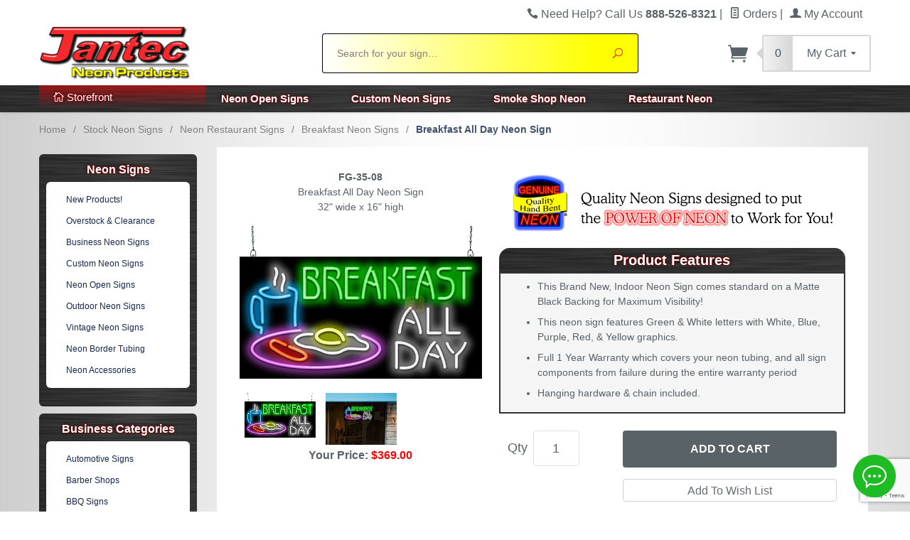

--- FILE ---
content_type: text/html; charset=utf-8
request_url: https://www.jantecneon.com/FG-35-08.html
body_size: 23743
content:
<!DOCTYPE html><html lang="en" class="no-js" xmlns:fb="http://ogp.me/ns/fb#"><head><title>Breakfast All Day Neon Sign | FG-35-08 | Jantec Neon</title><script type="text/javascript">
var MMThemeBreakpoints =
[
{
"code":	"mobile",
"name":	"Mobile",
"start":	{
"unit": "px",
"value": ""
}
,
"end":	{
"unit": "em",
"value": "39.999"
}
}
,{
"code":	"tablet",
"name":	"Tablet",
"start":	{
"unit": "px",
"value": ""
}
,
"end":	{
"unit": "em",
"value": "59.999"
}
}
];
</script>
<base href="https://www.jantecneon.com/mm5/"><meta http-equiv="X-UA-Compatible" content="IE=edge"><meta name="viewport" content="width=device-width, initial-scale=1"><meta name="description" content="Our FG-35-08 - Breakfast All Day Neon Sign will immediately begin making an impression with potential customers at your business, or with friends and family at your home."><meta name="keywords" content="Breakfast All Day Neon Sign, neon signs, open neon sign, custom neon, custom neon signs, window sign, business neon, open signs, scrolling led signs, marker boards, neon clocks, neon sculptures, neon sign"><link rel="apple-touch-icon" sizes="180x180" href="/mm5/apple-touch-icon.png"><link rel="icon" type="image/png" href="/mm5/favicon.png" sizes="32x32"><link rel="shortcut icon" type="image/png" href="/mm5/favicon.ico"><meta name="msapplication-TileImage" content="/mm5/mstile-144x144.png"><meta name="msapplication-TileColor" content="#FF0000"><link href="/mm5/humans.txt" rel="author"><link rel="canonical" href="https://www.jantecneon.com/FG-35-08.html"><link rel="stylesheet" type="text/css" href="/mm5/themes/levels/css/all.php?v=1" /><script type="text/javascript">var is_GDisTestUser = false;</script><link rel="preconnect" crossorigin href="//www.google-analytics.com" data-resource-group="css_list" data-resource-code="preconnect-google-analytics" /><link rel="preconnect" crossorigin href="https://www.googletagmanager.com" data-resource-group="css_list" data-resource-code="preconnect-google-tag-manager" /><style type="text/css">
body
{
background-image: url( "graphics/00000001/site-background1.png" );
background-repeat: repeat;
background-position: center center;
background-color: #FFF;
font-family: Verdana, Geneva, sans-serif;
}
</style>
<script language="JavaScript">function clientdimensions_cookieIsSet( name ){var i, cookies, cookie_name, values;cookies = document.cookie.split( ';' );for ( i = 0; i < cookies.length; i++ ){values = cookies[ i ].split( '=' );if ( values.length ){cookie_name = values[ 0 ].replace( /^\s+|\s+$/g, '' );if ( name == cookie_name ){return true;}}}return false;}function clientdimensions_getWindowWidth(){if ( window.innerWidth )	return window.innerWidth;else if ( document.documentElement && document.documentElement.clientWidth )	return document.documentElement.clientWidth;else if ( document.body && document.body.clientWidth )	return document.body.clientWidth;}function clientdimensions_getWindowHeight(){if ( window.innerHeight )	return window.innerHeight;else if ( document.documentElement && document.documentElement.clientHeight )	return document.documentElement.clientHeight;else if ( document.body && document.body.clientHeight )	return document.body.clientHeight;}setTimeout( function(){var clientdimensions_reload;clientdimensions_reload = !clientdimensions_cookieIsSet( 'mm-clientdimensions-width' ) || !clientdimensions_cookieIsSet( 'mm-clientdimensions-height' );document.cookie = 'mm-clientdimensions-width=' + clientdimensions_getWindowWidth();document.cookie = 'mm-clientdimensions-height=' + clientdimensions_getWindowHeight();if ( clientdimensions_reload && clientdimensions_cookieIsSet( 'mm-clientdimensions-width' ) && clientdimensions_cookieIsSet( 'mm-clientdimensions-height' ) ){if ( window.stop ){window.stop();}location.reload( true );}window.onresize = function( event ){document.cookie = 'mm-clientdimensions-width=' + clientdimensions_getWindowWidth();document.cookie = 'mm-clientdimensions-height=' + clientdimensions_getWindowHeight();}}, 0 );</script><!--[if lt IE 9]><script src="themes/levels/js/modernizr.js"></script><script src="themes/levels/js/respond.min.js"></script><![endif]--><link href="p7tmm/p7TMM04.css" rel="stylesheet" type="text/css" media="all" /><script type="text/javascript" src="p7tmm/p7TMMscripts.js"></script><script type="application/ld+json"> {"@context": "https://schema.org", "@type": "WebSite", "url": "https://www.jantecneon.com/", "name": "Jantec Neon Sign Group", "description": "The Nation's Finest in Neon Signs. We produce high quality Custom Neon Signs, Neon Open Signs, Business Neon Signs, and more. Call us Today 888-526-8321", "image": "https://www.jantecneon.com/mm5/graphics/00000001/newjanteclogo_200x80.png"}</script><script type='application/ld+json'> {"@context": "https://www.schema.org","@type": "Store","name": "Jantec Neon Sign Group","url": "https://www.jantecneon.com/","sameAs": ["https://plus.google.com/104467891919098740843","https://www.pinterest.com/jantecneon/","https://www.youtube.com/user/jantecneonsigns","https://twitter.com/jantecneon","https://www.facebook.com/neonsigns/"],"logo": "https://www.jantecneon.com/mm5/graphics/00000001/newjanteclogo_200x80.png","image": "https://www.jantecneon.com/mm5/graphics/00000001/newjanteclogo_200x80.png","description": "The Nation's Finest in Neon Signs. We produce high quality Custom Neon Signs, Neon Open Signs, Business Neon Signs, and more. Call us Today 888-526-8321.","telephone": "+1(888) 526-8321","address": {"@type": "PostalAddress","streetAddress": "196 Sexton Road","addressLocality": "Mt Airy","addressRegion": "NC","postalCode": "27030","addressCountry": "United States"},"geo": {"@type": "GeoCoordinates","latitude": "36.452643","longitude": "-80.779998"},"hasMap": "https://goo.gl/maps/WJeCKtN1mBS2","openingHours": "Mo, Tu, We, Th, Fr, Sa 08:00-17:00 Su 08:00-15:00","priceRange": "$119 - $299","contactPoint": {"@type": "ContactPoint","telephone": "+1(888) 526-8321","contactType": "Customer Support"}}</script><script>(function(w,d,t,r,u){var f,n,i;w[u]=w[u]||[],f=function(){var o={ti:"5711253"};o.q=w[u],w[u]=new UET(o),w[u].push("pageLoad")},n=d.createElement(t),n.src=r,n.async=1,n.onload=n.onreadystatechange=function(){var s=this.readyState;s&&s!=="loaded"&&s!=="complete"||(f(),n.onload=n.onreadystatechange=null)},i=d.getElementsByTagName(t)[0],i.parentNode.insertBefore(n,i)})(window,document,"script","//bat.bing.com/bat.js","uetq");</script><link href="https://fonts.googleapis.com/css?family=Alegreya+SC" rel="stylesheet"><link href="https://fonts.googleapis.com/css?family=Bangers" rel="stylesheet"><!-- Meta Pixel Code --><script>!function(f,b,e,v,n,t,s){if(f.fbq)return;n=f.fbq=function(){n.callMethod?n.callMethod.apply(n,arguments):n.queue.push(arguments)};if(!f._fbq)f._fbq=n;n.push=n;n.loaded=!0;n.version='2.0';n.queue=[];t=b.createElement(e);t.async=!0;t.src=v;s=b.getElementsByTagName(e)[0];s.parentNode.insertBefore(t,s)}(window, document,'script','https://connect.facebook.net/en_US/fbevents.js');fbq('init', '1345868152246496');fbq('track', 'PageView');</script><noscript><img height="1" width="1" style="display:none"src="https://www.facebook.com/tr?id=1345868152246496&ev=PageView&noscript=1"/></noscript><!-- End Meta Pixel Code --><link type="text/css" media="all" rel="stylesheet" integrity="sha256-lWOXBr8vqpiy3pliCN1FmPIYkHdcr8Y0nc2BRMranrA= sha384-0K5gx4GPe3B0+RaqthenpKbJBAscHbhUuTd+ZmjJoHkRs98Ms3Pm2S4BvJqkmBdh sha512-wrhf+QxqNNvI+O73Y1XxplLd/Bt2GG2kDlyCGfeByKkupyZlAKZKAHXE2TM9/awtFar6eWl+W9hNO6Mz2QrA6Q==" crossorigin="anonymous" href="https://www.jantecneon.com/mm5/json.mvc?Store_Code=Jantec&amp;Function=CSSResource_Output&amp;CSSResource_Code=mm-theme-styles&T=b827af33" data-resource-group="modules" data-resource-code="mm-theme-styles" /><script type="text/javascript" data-resource-group="modules" data-resource-code="recaptcha_v3">
(() =>
{
var script;
script	= document.createElement( 'script' );
script.src	= 'https://www.google.com/recaptcha/api.js?render=6LdyVSsqAAAAAAzlf98wTmRvUBaz1XcqqgXmB6gq';
document.documentElement.appendChild( script );
} )();
document.addEventListener( 'DOMContentLoaded', () =>
{
var form, element, elements, form_lookup;
form_lookup = new Array();
elements = document.querySelectorAll( 'form input\u005Bname\u003D\"Action\"\u005D\u005Bvalue\u003D\"AUTH\"\u005D, form \u005Bname\u003D\"Action\"\u005D\u005Bvalue\u003D\"ORDR,SHIP,CTAX,AUTH\"\u005D' )
for ( element of elements )
{
if ( element instanceof HTMLFormElement )	form = element;
else if ( element.form instanceof HTMLFormElement )	form = element.form;
else
{
form = null;
while ( element )
{
if ( element instanceof HTMLFormElement )
{
form = element;
break;
}
element = element.parentNode;
}
}
if ( form && ( form_lookup.indexOf( form ) === -1 ) )
{
form_lookup.push( form );
new Miva_reCAPTCHAv3_FormSubmitListener( form, 'payment_authorization' );
}
}
} );
class Miva_reCAPTCHAv3_FormSubmitListener
{
#form;
#submitting;
#event_submit;
#original_submit;
#recaptcha_action;
constructor( form, recaptcha_action )
{
this.#form	= form;
this.#submitting	= false;
this.#original_submit	= form.submit;
this.#recaptcha_action	= recaptcha_action;
this.#event_submit	= ( e ) =>
{
e.stopImmediatePropagation();
e.preventDefault();
//
// Trigger overwritten submit to build reCAPTCHAv3 response, where the original
// form submit will be restored in the callback and the "submit" listener removed.
//
this.#form.submit();
}
this.#form.submit	= () =>
{
if ( this.#submitting )
{
return;
}
this.#submitting = true;
Miva_reCAPTCHAv3_Submit( this.#recaptcha_action, ( token ) =>
{
var input_response;
this.#submitting	= false;
input_response	= document.createElement( 'input' );
input_response.type	= 'hidden';
input_response.name	= 'reCAPTCHAv3_Response';
input_response.value	= token;
this.#form.submit	= this.#original_submit;
this.#form.removeEventListener( 'submit', this.#event_submit, { capture: true } );
this.#form.appendChild( input_response );
if ( this.#form.requestSubmit )	this.#form.requestSubmit();
else	this.#form.dispatchEvent( new Event( 'submit', { bubbles: true, cancelable: true } ) );
} );
};
this.#form.addEventListener( 'submit', this.#event_submit, { capture: true } );
}
}
function Miva_reCAPTCHAv3_Submit( recaptcha_action, callback )
{
try
{
grecaptcha.ready( () => {
try
{
grecaptcha.execute( '6LdyVSsqAAAAAAzlf98wTmRvUBaz1XcqqgXmB6gq', { action: recaptcha_action } ).then( ( token ) => {
callback( token );
} );
}
catch ( e )
{
setTimeout( () => callback( 'recaptcha failed' ) );
}
} );
}
catch ( e )
{
setTimeout( () => callback( 'recaptcha failed' ) );
}
}
</script><!-- Google tag (gtag.js) --><script async src="https://www.googletagmanager.com/gtag/js?id=G-9R6W66XT2E"></script><script>window.dataLayer = window.dataLayer || [];function gtag(){dataLayer.push(arguments);}gtag('js', new Date());gtag('config', 'G-9R6W66XT2E');gtag('config', 'AW-1072499570');</script><script type="text/javascript"src="https://onsite.optimonk.com/script.js?account=238585"async></script><meta name="p:domain_verify" content="23d7a19834e1b6c97b7dfab3f83656df"/><script data-resource-group="head_tag" data-resource-code="GTM-head-tag">(function(w,d,s,l,i){w[l]=w[l]||[];w[l].push({'gtm.start':new Date().getTime(),event:'gtm.js'});var f=d.getElementsByTagName(s)[0],j=d.createElement(s),dl=l!='dataLayer'?'&l='+l:'';j.async=true;j.src='https://www.googletagmanager.com/gtm.js?id='+i+dl;f.parentNode.insertBefore(j,f);})(window,document,'script','dataLayer','GTM-PFQ383LJ');</script><script data-resource-group="head_tag" data-resource-code="GTM-dataLayer">
var dataLayer = dataLayer || [];
var clearEcommerceDataLayer = () => {
dataLayer.push({ ecommerce: null });
};
dataLayer.push({
canonicalUri: '\/FG-35-08.html',
canonicalUrl: 'https:\/\/www.jantecneon.com\/FG-35-08.html',
category: {
code: 'Breakfast-Neon-Signs',
name: 'Breakfast Neon Signs'
},
global: {
action: '',
basket: {
basketId: 'provisional'
},
categoryCode: 'Breakfast-Neon-Signs',
function: '',
moduleFunction: '',
productCode: 'FG-35-08',
screen: 'PROD',
uiException: ''
},
page: {
code: 'PRODATTDOUBLE',
name: 'Product Attributes Double'
},
product: {
code: 'FG-35-08',
name: 'Breakfast All Day Neon Sign',
sku: ''
}
});
window.addEventListener('DOMContentLoaded', () => {
document.querySelectorAll('form').forEach(form => {
if (form.getAttribute('name')?.length) {
return;
}
const identifier = form.elements?.Action?.value ?? form.dataset?.hook ?? form.querySelector('legend')?.innerText;
if (identifier?.length) {
form.name = identifier;
}
});
});
window.addEventListener('DOMContentLoaded', () => {
let timeoutId;
const debouncedSearch = (e) => {
clearTimeout(timeoutId);
timeoutId = setTimeout(() => {
const search_term = e?.target?.value;
if (!search_term?.length) {
return;
}
dataLayer.push({
event: 'search',
search_term
});
}, 500);
};
const searchInputs = document.querySelectorAll('input[name="Search"]');
searchInputs.forEach(input => {
input.addEventListener('input', debouncedSearch)
});
});
class MMXPromotionTracker {
constructor() {
window.addEventListener('DOMContentLoaded', () => {
this.init();
});
}
init() {
this.promotions = document.querySelectorAll('[data-flex-item]');
if (!this.promotions.length) {
return;
}
this.promotionObserver = new IntersectionObserver((entries) => {
this.observedCallback(entries);
}, {threshold: [0.75]});
this.promotions.forEach((promotion, i) => {
this.promotionObserver.observe(promotion);
promotion.addEventListener('click', (e) => {
this.promotionClicked(promotion, e);
});
});
}
promotionClicked(promotion, e){
let clickedLink = false;
let products = [];
let clickedHero;
e.composedPath().forEach(item => {
if (item.nodeName === 'A' || (item.nodeName === 'MMX-HERO' && item.dataset?.href?.length)) {
clickedLink = true;
}
if (item.nodeName === 'MMX-HERO') {
clickedHero = item;
} else if (item.nodeName === 'MMX-PRODUCT-CAROUSEL') {
const clickedProductIndex = [...item.shadowRoot.querySelectorAll('mmx-hero[slot="hero_slide"]')].findIndex(heroSlide => heroSlide === clickedHero);
products = [item?.products[clickedProductIndex]];
} else if (item.nodeName === 'MMX-FEATURED-PRODUCT') {
products = [item?.product];
}
});
if (clickedLink) {
this.trackPromotion('select_promotion', promotion, products);
}
};
trackPromotion(event, item, products = []) {
clearEcommerceDataLayer();
dataLayer.push({
event,
ecommerce: {
creative_name: item.getAttribute('data-flex-item'),
creative_slot: [...this.promotions].findIndex(promotion => promotion === item) + 1,
items: this.productsToEcommerceItems(products),
promotion_id: item.getAttribute('data-flex-component')
}
});
if (item?.nodeName === 'MMX-PRODUCT-CAROUSEL') {
this.trackProductList(event, item, products);
}
};
trackProductList(event, item, products = []) {
if (!products?.length) {
return;
}
clearEcommerceDataLayer();
dataLayer.push({
event: event === 'select_promotion' ? 'select_item' : 'view_item_list',
ecommerce: {
item_list_id: item.getAttribute('id'),
item_list_name: item?.data?.heading?.heading_text?.value ?? item.getAttribute('id'),
items: this.productsToEcommerceItems(products)
}
});
}
observedCallback(entries) {
entries.forEach((entry, entryIndex) => {
if (!entry.isIntersecting) {
return;
}
this.trackPromotion('view_promotion', entry.target, entry.target?.products);
});
};
productsToEcommerceItems(products = []) {
if (!products?.length) {
return [];
}
return products.map((item, i) => {
return {
item_id: item.code,
item_name: item.name,
item_sku: item?.sku,
index: i,
price: item.price,
discount: item.base_price - item.price,
quantity: 1
}
});
}
}
new MMXPromotionTracker();
class ProductTracker {
options = {
adprButtonSelector: '[data-hook="add-to-cart"], #js-add-to-cart',
adprFormSelector: 'form[name="add"], #js-purchase-product',
atwlButtonSelector: '[value="Add To Wish List" i], .t-product-layout-purchase__add-to-wish, #add-to-wishlist-wrap, [data-hook="add-to-wish-list"], .product-details__wish-list'
};
constructor(options = {}) {
this.options = {
...this.options,
...options
};
window.addEventListener('load', () => {
this.init();
});
}
init() {
this.adprForm = this.options?.adprForm ?? document.querySelector(this.options.adprFormSelector);
this.adprButton = this.options?.adprButton ?? document.querySelector(this.options.adprButtonSelector);
this.atwlButton = this.options?.atwlButton ?? document.querySelector(this.options.atwlButtonSelector);
if (this.adprForm?.nodeName !== 'FORM') {
return;
}
this.listenForViewItem();
this.listenForAddToCart();
this.listenForAddToWishlist()
}
listenForViewItem() {
if ('AttributeMachine' in window && this.getProductAttributeCount() > 0) {
this.listenForPriceChanged();
return;
}
this.trackViewItem();
}
getProductAttributeCount() {
return Number(this.adprForm.elements?.Product_Attribute_Count?.value ?? 0);
}
listenForPriceChanged() {
window?.MivaEvents?.SubscribeToEvent?.('price_changed', (productData) => {
this.onPriceChanged(productData);
});
}
onPriceChanged(productData) {
this.productData = productData;
if (!this?.viewedItem) {
this.trackViewItem();
}
}
trackViewItem() {
this.viewedItem = this.track('view_item');
}
listenForAddToCart() {
this.adprForm?.addEventListener('click', (e) => {
if (e.target !== this.adprButton) {
return;
}
this.track('add_to_cart');
}, { capture: true });
}
listenForAddToWishlist() {
this.atwlButton?.addEventListener('click', () => {
this.track('add_to_wishlist');
});
}
track(event) {
if (!this.shouldTrack(event)) {
return;
}
const dataLayerItem = this.getBaseDataLayerItem();
let price = Number(dataLayerItem.ecommerce.value);
let additionalPrice = Number(dataLayerItem.ecommerce.items[0].price) + Number(dataLayerItem.ecommerce.items[0].discount);
if (typeof this?.productData === 'object') {
price = this.productData.price;
additionalPrice = this.productData.additional_price ?? this.productData.price;
}
clearEcommerceDataLayer();
dataLayerItem.event = event;
dataLayerItem.ecommerce.value = price;
dataLayerItem.ecommerce.items[0].price = price;
dataLayerItem.ecommerce.items[0].discount = Number((additionalPrice - price).toFixed(2));
dataLayerItem.ecommerce.items[0].quantity = this.adprForm.elements.Quantity.value;
dataLayerItem.ecommerce.items[0].item_variant = this.getItemVariant();
dataLayer.push(dataLayerItem);
if (event === 'add_to_cart') {
window?.basketMonitor?.reportAddToCart(dataLayerItem);
}
return dataLayerItem;
}
shouldTrack(event) {
if(['add_to_cart', 'add_to_wishlist'].includes(event)) {
return this.adprForm.checkValidity();
}
return true;
}
getBaseDataLayerItem() {
return {
event: null,
ecommerce: {
currency: 'USD',
value: '369',
items: [
{
item_id: 'FG-35-08',
item_sku: '',
item_name: 'Breakfast All Day Neon Sign',
price: '369',
discount: '0',
index: 0,
item_brand: '',
}
]
}
}
}
getItemVariant() {
const attributeValueInputs = [...this.adprForm.querySelectorAll('[name*="Product_Attributes"][name*=":value"]:is(:checked, select, [type="text"], textarea)')];
const itemVariant = attributeValueInputs.reduce((values, input) => {
const attributeCode = this.adprForm.querySelector(`[name="${input.name.replace(':value', ':code')}"]`)?.value;
if (input?.type === 'checkbox') {
values.push(attributeCode);
}
else if (input.value.length > 0) {
values.push(`${attributeCode}: ${input.value}`);
}
return values;
}, []);
const subscriptionValue = this.getSubscriptionValue();
if (typeof subscriptionValue === 'string') {
itemVariant.push(subscriptionValue);
}
return itemVariant.join(', ');
}
getSubscriptionValue() {
const checkedSubscriptionOrderOnceRadio = this.adprForm.querySelector('input[type="radio"][name="Product_Subscription_Term_ID"][value="0"]:checked');
const subscriptionTermSelect = this.adprForm.querySelector('select[name="Product_Subscription_Term_ID"]:not(:disabled)');
const isSubscribing = checkedSubscriptionOrderOnceRadio === null && Number(subscriptionTermSelect?.value) > 0;
if (isSubscribing) {
return subscriptionTermSelect.selectedOptions?.[0]?.innerText;
}
}
}
new ProductTracker();
clearEcommerceDataLayer();
dataLayer.push({
	"ecommerce": {
		"coupon": "",
		"currency": "USD",
		"shipping_tier": "",
		"value": 0
	},
	"event": "mm_global_minibasket"
});
class BasketMonitor {
constructor() {
this.storageKey = 'mm-Jantec-basket-monitor';
window.addEventListener('DOMContentLoaded', () => {
this.init();
});
}
canLocalStorage() {
const storeTestKey = this.storageKey + '--test';
if (this.saveCurrentItems(storeTestKey)) {
localStorage?.removeItem(storeTestKey);
return true;
}
return false;
}
init() {
this.setCurrentItemsFromDataLayer();
if (!this.canLocalStorage()) {
return;
}
this.handleBasketChanges();
this.pastItems = this.getItemsFromLocalStorage();
this.comparePastWithCurrent();
this.saveCurrentItems();
this.trackResults();
}
handleBasketChanges() {
const orderProcessed = '0';
if (orderProcessed === '1') {
this.clearCurrentItems();
}
}
setCurrentItemsFromDataLayer() {
const eventsWithBasketItems = ['mm_global_minibasket', 'view_cart', 'begin_checkout', 'add_shipping_info', 'add_payment_info'];
const basketEvent = dataLayer.find(item => eventsWithBasketItems.includes(item?.event));
this.currentItems = this.createMapFromItems(basketEvent?.ecommerce?.items);
}
getItemsFromLocalStorage() {
try {
return new Map(JSON.parse(localStorage.getItem(this.storageKey)));
} catch {
return new Map();
}
}
createMapFromItems(items = []) {
if (!(items instanceof Array)) {
return new Map();
}
return items.reduce((map, item) => {
return map.set(this.createItemKey(item), item);
}, new Map());
}
createItemKey(item = {}) {
return JSON.stringify({
id: item?.item_id,
variant: item?.item_variant
});
}
comparePastWithCurrent() {
this.results = {
added: [],
removed: [],
unchanged: [],
updated: []
};
const allItems = new Map([...this.pastItems, ...this.currentItems]);
allItems.forEach((value, key) => {
const pastItem = this.pastItems.get(key);
const currentItem = this.currentItems.get(key);
if (typeof pastItem === 'undefined') {
this.results.added.push(currentItem);
} else if (typeof currentItem === 'undefined') {
this.results.removed.push(pastItem);
} else if (JSON.stringify(currentItem) == JSON.stringify(pastItem)) {
this.results.unchanged.push(currentItem);
} else {
this.results.updated.push(currentItem);
const quantityChange = currentItem.quantity - pastItem.quantity;
if (quantityChange > 0) {
this.results.added.push({
...currentItem,
quantity: quantityChange
});
} else if (quantityChange < 0) {
this.results.removed.push({
...currentItem,
quantity: Math.abs(quantityChange)
})
}
}
});
}
trackResults() {
this.trackEvent('add_to_cart', this?.results?.added);
this.trackEvent('remove_from_cart', this?.results?.removed);
}
trackEvent(event, items = []) {
if (typeof event !== 'string' || !(items instanceof Array) || !items.length) {
return;
}
clearEcommerceDataLayer();
dataLayer.push({
event,
ecommerce: {
currency: 'USD',
value: this.determineItemsValue(items),
items
}
});
}
determineItemsValue(items = []) {
if (!(items instanceof Array)) {
return 0;
}
return items.reduce((value, item) => {
return value += item.quantity * item.price;
}, 0);
}
clearCurrentItems() {
return localStorage.removeItem(this.storageKey);
}
saveCurrentItems(storageKey = this.storageKey) {
try {
localStorage.setItem(storageKey, JSON.stringify([...this.currentItems]));
return true;
} catch (e) {
return false;
}
}
reportAddToCart(event) {
this.pastItems = this.getItemsFromLocalStorage();
this.currentItems = structuredClone(this.pastItems);
this.addItemsFromEvent(this.currentItems, event);
this.comparePastWithCurrent();
this.saveCurrentItems();
}
addItemsFromEvent(items, event = {}) {
event?.ecommerce?.items?.forEach(addedItem => {
const itemKey = this.createItemKey(addedItem);
const existingItem = this.currentItems.get(itemKey);
if (typeof existingItem === 'undefined') {
items.set(itemKey, addedItem);
} else {
items.set(itemKey, {
...existingItem,
quantity: Number(existingItem.quantity) + Number(addedItem.quantity)
});
}
});
}
}
var basketMonitor = new BasketMonitor();
</script><script type="text/javascript">
var json_url = "https:\/\/www.jantecneon.com\/mm5\/json.mvc\u003F";
var json_nosessionurl = "https:\/\/www.jantecneon.com\/mm5\/json.mvc\u003F";
var Store_Code = "Jantec";
</script>
<script type="text/javascript" src="https://www.jantecneon.com/mm5/clientside.mvc?T=7f883062&amp;Filename=ajax.js" integrity="sha512-hBYAAq3Edaymi0ELd4oY1JQXKed1b6ng0Ix9vNMtHrWb3FO0tDeoQ95Y/KM5z3XmxcibnvbVujqgLQn/gKBRhA==" crossorigin="anonymous"></script><script type="text/javascript" src="https://www.jantecneon.com/mm5/clientside.mvc?T=7f883062&amp;Filename=runtime.js" integrity="sha512-EiU7WIxWkagpQnQdiP517qf12PSFAddgl4rw2GQi8wZOt6BLZjZIAiX4R53VP0ePnkTricjSB7Edt1Bef74vyg==" crossorigin="anonymous"></script><script type="text/javascript" src="https://www.jantecneon.com/mm5/clientside.mvc?T=7f883062&amp;Filename=MivaEvents.js" integrity="sha512-bmgSupmJLB7km5aCuKy2K7B8M09MkqICKWkc+0w/Oex2AJv3EIoOyNPx3f/zwF0PZTuNVaN9ZFTvRsCdiz9XRA==" crossorigin="anonymous"></script><script type="text/javascript" src="https://www.jantecneon.com/mm5/clientside.mvc?T=7f883062&amp;Filename=ImageMachine.js" integrity="sha512-luSn6atUPOw8U8HPV927zNVkcbbDcvbAlaSh/MEWznSCrOzPC2iQVeXSwLabEEn43FBmR6lKN0jhsWKmJR4n1Q==" crossorigin="anonymous"></script><script>var gallery = [],thumbnailIndex = 0;ImageMachine.prototype.ImageMachine_Generate_Thumbnail = function (thumbnail_image, main_image, closeup_image, type_code) {var thumbnail,img;thumbnail = document.createElement('div');thumbnail.className = 'thumbnail-img-wrap';thumbnail.setAttribute('data-index', thumbnailIndex++);if (typeof(thumbnail_image) == 'string' && thumbnail_image.length > 0) {img = document.createElement('img');img.src = thumbnail_image;thumbnail.appendChild(img);};if (typeof(closeup_image) == 'string' && closeup_image.length > 0) {gallery.push({src: closeup_image,title: 'Breakfast All Day Neon Sign'});};return thumbnail;};</script><html prefix="og: https://ogp.me/ns#"><meta property="og:locale" content="en_US" /><meta property="og:type" content="product" /><meta property="og:title" content="Breakfast All Day Neon Sign" /><meta property="og:description" content="Check out the deal on Breakfast All Day Neon Sign at Jantec Neon Products" /><meta property="og:url" content="https://www.jantecneon.com/FG-35-08.html" /><meta property="og:site_name" content="Jantec Neon Sign Group" /><meta property="article:publisher" content="https://www.facebook.com/neonsigns/"/><meta property="og:image" content="https://www.jantecneon.com/mm5/graphics/00000001/FG-35-08.png" /><script src="https://www.jantecneon.com/mm5/clientside.mvc?T=df60752a&amp;Filename=AttributeMachine.js"></script><link rel="stylesheet" href="css/colorbox.css" /><link rel="stylesheet" href="css/cc_detector.css" /><script src="//ajax.googleapis.com/ajax/libs/jquery/1.10.2/jquery.min.js"></script><script src="js/jquery.colorbox.js"></script><script type="application/ld+json">{"@context": "https://schema.org/","@type": "Product","name": "Breakfast All Day Neon Sign","image": "https://www.jantecneon.com/mm5/graphics/00000001/FG-35-08.png","description": "This Breakfast All Day Neon Sign measures 32 inches wide x 16 inches high. All Indoor Neon Signs come ready to hang up and plug in right out of the box.","brand": {"@type": "Thing","name": "Jantec Neon Sign Group"},"offers": {"@type": "Offer","priceCurrency": "USD","price": "369","priceValidUntil": "2020-11-05","itemCondition": "https://schema.org/NewCondition","availability": "https://schema.org/InStock","url": "https://www.jantecneon.com/FG-35-08.html","seller": {"@type": "Organization","name": "Jantec Neon Sign Group"}}}</script></head><body id="js-PRODATTDOUBLE" class="prodattdouble FG-35-08 t-prod--body" data-pcode="FG-35-08" data-pid="3343"><!--[if lt IE 9]> <p class="message closable message-info browsehappy align-center"><a href="#" class="close">&times;</a>You are using an <strong>outdated</strong> browser.<br />Please <a href="http://browsehappy.com/" target="_blank" rel="nofollow">upgrade your browser</a> to improve your experience.</p> <![endif]--><nav class="mobile-menu mobile-menu-left"><div class="row mobile-navigation-header"><a href="https://www.jantecneon.com/customer-log-in.html" rel="nofollow" class="column one-third align-center bg-gray white"><span data-rt-icon="&#x61;"></span><small>ACCOUNT</small></a><a href="https://www.jantecneon.com/Contact-Us.html" rel="nofollow" class="column one-third align-center bg-gray white"><span data-icon="&#xe090;"></span><small>CONTACT</small></a><a href="https://www.jantecneon.com/shopping-cart.html" rel="nofollow" class="column one-third align-center bg-levels-green white"><span data-rt-icon="&#x65;"></span><small>MY CART</small></a></div><div id="js-mobile-navigation" class="mobile-navigation">
<ul id="js-navigation-set" class="navigation-set horizontal-drop-down">
<li class="level-1">
<span class="parent">Neon Products</span>
<ul>
<li class="level-2">
<span><a href="https://www.jantecneon.com/New-Neon-Signs.html" target="_self">New Products!</a></span>
</li>
<li class="level-2">
<span><a href="https://www.jantecneon.com/Overstock-Liquidation.html" target="_self">Overstock &amp; Clearance</a></span>
</li>
<li class="level-2">
<span><a href="https://www.jantecneon.com/Neon-Gift-Ideas.html" target="_self">Neon Gift Ideas</a></span>
</li>
<li class="level-2">
<span class="parent"><a href="https://www.jantecneon.com/Neon-Open-Signs.html" target="_self">Neon Open Signs</a></span>
<ul>
<li class="level-3"><span><a href="https://www.jantecneon.com/Neon-Open-Signs.html" target="_self">Indoor Open Signs</a></span></li>
<li class="level-3"><span><a href="https://www.jantecneon.com/Outdoor-Open-Neon-Signs.html" target="_self">Outdoor Open Signs</a></span></li>
</ul>
<span data-name="Neon Open Signs" data-rt-icon="d" class="next"></span>
</li>
<li class="level-2">
<span class="parent"><a href="https://www.jantecneon.com/Custom-Neon-Signs.html" target="_self">Custom Neon Signs</a></span>
<ul>
<li class="level-3"><span><a href="https://www.jantecneon.com/Custom-Letters-Only.html" target="_self">Custom Letters Only</a></span></li>
<li class="level-3"><span><a href="https://www.jantecneon.com/Custom-Template.html" target="_self">Custom Template</a></span></li>
<li class="level-3"><span><a href="https://www.jantecneon.com/Custom-Artistic.html" target="_self">Custom Art / Logo</a></span></li>
</ul>
<span data-name="Custom Neon Signs" data-rt-icon="d" class="next"></span>
</li>
<li class="level-2">
<span class="parent"><a href="https://www.jantecneon.com/Stock-Neon-Signs.html" target="_self">Business Neon</a></span>
<ul>
<li class="level-3"><span><a href="https://www.jantecneon.com/Automotive.html" target="_self">Automotive Shops</a></span></li>
<li class="level-3"><span><a href="https://www.jantecneon.com/Barber-Neon-Signs.html" target="_self">Barber Shops</a></span></li>
<li class="level-3"><span><a href="https://www.jantecneon.com/CBD-Neon-Signs.html" target="_self">CBD Neon Signs</a></span></li>
<li class="level-3"><span><a href="https://www.jantecneon.com/Dispensary-Neon-Signs.html" target="_self">Dispensary Neon Signs</a></span></li>
<li class="level-3"><span><a href="https://www.jantecneon.com/Financial-Neon-Signs.html" target="_self">Financial Services</a></span></li>
<li class="level-3"><span><a href="https://www.jantecneon.com/Restaurant-Neon-Signs.html" target="_self">Food &amp; Drink Neon</a></span></li>
<li class="level-3"><span><a href="https://www.jantecneon.com/Hair-Neon-Signs.html" target="_self">Hair Salons</a></span></li>
<li class="level-3"><span><a href="https://www.jantecneon.com/Herb-Shop-Natural-Foods.html" target="_self">Herbs &amp; Natural Foods</a></span></li>
<li class="level-3"><span><a href="https://www.jantecneon.com/Laundry-Cleaners.html" target="_self">Laundry &amp; Cleaners</a></span></li>
<li class="level-3"><span><a href="https://www.jantecneon.com/Massage-Spa-Neon-Signs.html" target="_self">Massage &amp; Spa</a></span></li>
<li class="level-3"><span><a href="https://www.jantecneon.com/Motel-Neon-Signs.html" target="_self">Motel / Hotel</a></span></li>
<li class="level-3"><span><a href="https://www.jantecneon.com/Nails-Neon-Signs.html" target="_self">Nail Salons</a></span></li>
<li class="level-3"><span><a href="https://www.jantecneon.com/Pawn-Shop-Neon-Signs.html" target="_self">Pawn Shops</a></span></li>
<li class="level-3"><span><a href="https://www.jantecneon.com/Pets-Fish-Neon-Signs.html" target="_self">Pet Shops</a></span></li>
<li class="level-3"><span><a href="https://www.jantecneon.com/Pharmacy-Neon-Signs.html" target="_self">Pharmacy</a></span></li>
<li class="level-3"><span><a href="https://www.jantecneon.com/Stock-Neon-Signs.html" target="_self">..see more!</a></span></li>
</ul>
<span data-name="Business Neon" data-rt-icon="d" class="next"></span>
</li>
<li class="level-2">
<span class="parent"><a href="https://www.jantecneon.com/Restaurant-Neon-Signs.html" target="_self">Restaurant Neon</a></span>
<ul>
<li class="level-3"><span><a href="https://www.jantecneon.com/Barbeque-Neon-Signs.html" target="_self">BBQ</a></span></li>
<li class="level-3"><span><a href="https://www.jantecneon.com/Bakery-Neon-Signs.html" target="_self">Bakery</a></span></li>
<li class="level-3"><span><a href="https://www.jantecneon.com/Cafe-Diner-Neon-Signs.html" target="_self">Cafe &amp; Diner</a></span></li>
<li class="level-3"><span><a href="https://www.jantecneon.com/Catering-Neon-Signs.html" target="_self">Catering</a></span></li>
<li class="level-3"><span><a href="https://www.jantecneon.com/Coffee-Neon-Signs.html" target="_self">Coffee Shops</a></span></li>
<li class="level-3"><span><a href="https://www.jantecneon.com/Ethnic-Neon-Signs.html" target="_self">Ethnic Food</a></span></li>
<li class="level-3"><span><a href="https://www.jantecneon.com/Fast-Food-Neon-Signs.html" target="_self">Fast Food</a></span></li>
<li class="level-3"><span><a href="https://www.jantecneon.com/General-Food-Neon-Signs.html" target="_self">General Food</a></span></li>
<li class="level-3"><span><a href="https://www.jantecneon.com/Ice-Cream-Neon-Signs.html" target="_self">Ice Cream Shops</a></span></li>
<li class="level-3"><span><a href="https://www.jantecneon.com/Pizza-Pasta-Wings-Neon-Signs.html" target="_self">Pizza Shops</a></span></li>
<li class="level-3"><span><a href="https://www.jantecneon.com/Seafood.html" target="_self">Seafood</a></span></li>
<li class="level-3"><span><a href="https://www.jantecneon.com/Take-Out-Neon-Signs.html" target="_self">Take-Out</a></span></li>
<li class="level-3"><span><a href="https://www.jantecneon.com/Winery-Neon-Signs.html" target="_self">Winery</a></span></li>
<li class="level-3"><span><a href="https://www.jantecneon.com/Restaurant-Neon-Signs.html" target="_self">..see more!</a></span></li>
</ul>
<span data-name="Restaurant Neon" data-rt-icon="d" class="next"></span>
</li>
<li class="level-2">
<span class="parent"><a href="https://www.jantecneon.com/Outdoor-Neon-Signs.html" target="_self">Outdoor Neon Signs</a></span>
<ul>
<li class="level-3"><span><a href="https://www.jantecneon.com/Outdoor-Open-Neon-Signs.html" target="_self">Outdoor Open Signs</a></span></li>
<li class="level-3"><span><a href="https://www.jantecneon.com/Outdoor-Financial-Neon-Signs.html" target="_self">Outdoor Financial Signs</a></span></li>
<li class="level-3"><span><a href="https://www.jantecneon.com/Outdoor-Food-Drink-Neon-Signs.html" target="_self">Outdoor Food Signs</a></span></li>
<li class="level-3"><span><a href="https://www.jantecneon.com/Outdoor-Smoke-Vape-Neon-Signs.html" target="_self">Outdoor Smoke/Vape Signs</a></span></li>
<li class="level-3"><span><a href="https://www.jantecneon.com/Outdoor-Tattoo-Neon-Signs.html" target="_self">Outdoor Tattoo Signs</a></span></li>
<li class="level-3"><span><a href="https://www.jantecneon.com/Outdoor-Miscellaneous-Neon-Signs.html" target="_self">Misc. Outdoor Signs</a></span></li>
</ul>
<span data-name="Outdoor Neon Signs" data-rt-icon="d" class="next"></span>
</li>
<li class="level-2">
<span><a href="https://www.jantecneon.com/HS-10-03.html" target="_self">Neon House Numbers</a></span>
</li>
<li class="level-2">
<span><a href="https://www.jantecneon.com/Wedding-Neon.html" target="_self">Wedding Neon</a></span>
</li>
<li class="level-2">
<span class="parent"><a href="https://www.jantecneon.com/Vintage-Neon-Signs.html" target="_self">Vintage Neon Signs</a></span>
<ul>
<li class="level-3"><span><a href="https://www.jantecneon.com/Standard-Vintage.html" target="_self">Standard Vintage Signs</a></span></li>
<li class="level-3"><span><a href="https://www.jantecneon.com/Custom-Vintage.html" target="_self">Custom Letters Only</a></span></li>
<li class="level-3"><span><a href="https://www.jantecneon.com/Vintage-Form.html" target="_self">Custom Vintage Request</a></span></li>
</ul>
<span data-name="Vintage Neon Signs" data-rt-icon="d" class="next"></span>
</li>
<li class="level-2">
<span class="parent"><a href="https://www.jantecneon.com/Neon-Clocks.html" target="_self">Neon Clocks</a></span>
<ul>
<li class="level-3"><span><a href="https://www.jantecneon.com/Deluxe-Neon-Clocks.html" target="_self">Deluxe Clocks</a></span></li>
<li class="level-3"><span><a href="https://www.jantecneon.com/Standard-Neon-Clocks.html" target="_self">Standard Color Clocks</a></span></li>
<li class="level-3"><span><a href="https://www.jantecneon.com/Food-Drink-Neon-Clocks.html" target="_self">Food &amp; Drink Clocks</a></span></li>
<li class="level-3"><span><a href="https://www.jantecneon.com/Sports-Billiards-Neon-Clocks.html" target="_self">Sports &amp; Billiards</a></span></li>
<li class="level-3"><span><a href="https://www.jantecneon.com/Memorabilia-Neon-Clocks.html" target="_self">Memorabilia Clocks</a></span></li>
<li class="level-3"><span><a href="https://www.jantecneon.com/Automotive-Neon-Clocks.html" target="_self">Automotive Clocks</a></span></li>
<li class="level-3"><span><a href="https://www.jantecneon.com/Animals-Wildlife-Neon-Clocks.html" target="_self">Animals &amp; Nature</a></span></li>
<li class="level-3"><span><a href="https://www.jantecneon.com/All-Neon-Clocks.html" target="_self">..view them all!</a></span></li>
</ul>
<span data-name="Neon Clocks" data-rt-icon="d" class="next"></span>
</li>
<li class="level-2">
<span class="parent"><a href="https://www.jantecneon.com/Window-Border-Tubing.html" target="_self">Neon Border Tubing</a></span>
<ul>
<li class="level-3"><span><a href="https://www.jantecneon.com/BT-203.html" target="_self">Single Window Kit</a></span></li>
<li class="level-3"><span><a href="https://www.jantecneon.com/BT-204.html" target="_self">Two-Window Kit</a></span></li>
</ul>
<span data-name="Neon Border Tubing" data-rt-icon="d" class="next"></span>
</li>
<li class="level-2">
<span class="parent"><a href="https://www.jantecneon.com/Neon-Sculptures.html" target="_self">Neon Sculptures</a></span>
<ul>
<li class="level-3"><span><a href="https://www.jantecneon.com/Neon-Sculptures.html" target="_self">Stock Designs</a></span></li>
<li class="level-3"><span><a href="https://www.jantecneon.com/Custom-Neon-Sculptures.html" target="_self">Custom Sculptures</a></span></li>
</ul>
<span data-name="Neon Sculptures" data-rt-icon="d" class="next"></span>
</li>
<li class="level-2">
<span><a href="https://www.jantecneon.com/BrandAwareness.html" target="_self">Brand &amp; Volume Orders</a></span>
</li>
<li class="level-2">
<span><a href="https://www.jantecneon.com/Accessories.html" target="_self">Neon Accessories</a></span>
</li>
</ul>
<span data-name="Neon Products" data-rt-icon="d" class="next"></span>
</li>
<li class="level-1">
<span class="parent"><a href="javascript:void&#40;0&#41;" target="_self">LED Products</a></span>
<ul>
<li class="level-2">
<span><a href="https://www.jantecneon.com/Scrolling-LED-Signs.html" target="_self">Scrolling LED Signs</a></span>
</li>
<li class="level-2">
<span><a href="https://www.jantecneon.com/LED-Open-Signs.html" target="_self">LED Open Signs</a></span>
</li>
<li class="level-2">
<span><a href="https://www.jantecneon.com/LED-Marker-Boards.html" target="_self">LED Write-On Boards</a></span>
</li>
</ul>
<span data-name="LED Products" data-rt-icon="d" class="next"></span>
</li>
<li class="level-1">
<span class="parent">Other Products</span>
<ul>
<li class="level-2">
<span><a href="https://www.jantecneon.com/Window-Graphics.html" target="_self">Window Cling Signs</a></span>
</li>
<li class="level-2">
<span><a href="https://www.jantecneon.com/Sidewalk-Signs.html" target="_self">Sidewalk Signs</a></span>
</li>
<li class="level-2">
<span><a href="https://www.jantecneon.com/Banners.html" target="_self">Vinyl Banners</a></span>
</li>
<li class="level-2">
<span><a href="https://www.jantecneon.com/Marker-Boards.html" target="_self">Standard Write-On Boards</a></span>
</li>
<li class="level-2">
<span><a href="https://www.jantecneon.com/Neon-Supplies.html" target="_self">Neon Supplies</a></span>
</li>
</ul>
<span data-name="Other Products" data-rt-icon="d" class="next"></span>
</li>
<li class="level-1">
<span class="parent">Additional Links</span>
<ul>
<li class="level-2">
<span><a href="https://www.jantecneon.com/About-Us.html" target="_self">About Us</a></span>
</li>
<li class="level-2">
<span><a href="https://www.jantecneon.com/Contact-Us.html" target="_self">Contact Us</a></span>
</li>
<li class="level-2">
<span><a href="https://www.jantecneon.com/Customer-Feedback.html" target="_self">Customer Testimonials</a></span>
</li>
<li class="level-2">
<span><a href="https://www.jantecneon.com/Frequently-Asked-Questions.html" target="_self">Frequently Asked Questions</a></span>
</li>
<li class="level-2">
<span><a href="https://www.jantecneon.com/Jobs.html" target="_self">Job Opportunities</a></span>
</li>
<li class="level-2">
<span><a href="https://www.jantecneon.com/blog/" target="_self">Neon Blog</a></span>
</li>
<li class="level-2">
<span><a href="https://www.jantecneon.com/Privacy-Notice.html" target="_self">Privacy Notice</a></span>
</li>
<li class="level-2">
<span><a href="https://www.jantecneon.com/Shipping-Information.html" target="_self">Shipping Information</a></span>
</li>
<li class="level-2">
<span><a href="https://www.jantecneon.com/Warranty-Information.html" target="_self">Warranty Information</a></span>
</li>
</ul>
<span data-name="Additional Links" data-rt-icon="d" class="next"></span>
</li>
<li class="level-1 bg-gray white mobile-navigation-gray"><span class="parent">Popular Categories!</span><ul><li class="level-1"><span><a href="https://www.jantecneon.com/Neon-Open-Signs.html" target="_self">Neon Open Signs</a></span></li><li class="level-1"><span><a href="https://www.jantecneon.com/Custom-Neon-Signs.html" target="_self">Custom Neon Signs</a></span></li><li class="level-1"><span><a href="https://www.jantecneon.com/Smoke-Shop-Neon-Signs.html" target="_self">Smoke Shop Neon</a></span></li><li class="level-1"><span><a href="https://www.jantecneon.com/Restaurant-Neon-Signs.html" target="_self">Restaurant Neon</a></span></li></ul><span data-name="More..." data-rt-icon="d" class="next"></span></li></ul>
</div></nav><!-- end mobile-navigation --><div id="js-site-overlay" class="site-overlay"></div><!-- end site-overlay --><div id="js-site-wrapper" class="site-wrapper"><header id="js-header" class="header clearfix"><div id="js-main-header" class="row wrap main-header vertical-align-parent"><ul class="medium-all-hidden no-list mobile-main-header"><li class="column one-sixth toggle-slide-left mobile-menu-button"><span data-icon="&#x61;"></span></li><li class="column two-thirds"><a href="https://www.jantecneon.com/" title="Jantec Neon Products" class="align-center" rel="nofollow"><img src="graphics/00000001/newjanteclogo2_213x75.png" alt="Jantec Neon Products -  Quality Neon Delivered Directly to Your Door!" title="Jantec Neon Products -  Quality Neon Delivered Directly to Your Door!" /></a></li><li id="js-mobile-basket-button" class="column one-sixth np mobile-basket-button"><span class="mini-basket-icon" data-icon="&#xe07a;" title="Cart"></span><span class="mini-basket-inner"><span class="mini-basket-count inline-block" id="js-mini-basket-count">0</span></span></li></ul><div class="show medium-hide"><form class="bg-white" data-hook="global-search-drawer" method="get" action="https://www.jantecneon.com/product-search.html"><div class="row wrap"><div class="column five-sixths nrp"><label for="l-mobile-search" class="sr-only">Search</label><input class="js-autocomplete-input" id="l-mobile-search" name="Search" type="search" value="" placeholder="Search for your sign&hellip;" data-api-url="https://www.jantecneon.com/api.html" autocomplete="off"></div><div class="column one-sixth nlp"><button type="submit" class="button button-square button-block column one-sixths bg-transparent" data-icon="&#x55;" title="Search"><span class="sr-only">Search</span></button></div></div></form></div><div class="all-hidden medium-all-shown"><div class="column whole large-align-right align-center service-links"><span data-icon="&#xe090;" class="service-link-phone"></span> Need Help? Call Us <strong>888-526-8321</strong><span class="breadcrumb-border">|</span><a href="https://www.jantecneon.com/look-up-order-history.html"><span data-rt-icon="&#X68;"></span> Orders</a><span class="breadcrumb-border">|</span><a href="https://www.jantecneon.com/customer-log-in.html"><span data-rt-icon="&#X61;"></span> My Account</a></div></div><div class="row all-hidden medium-all-shown"><a href="https://www.jantecneon.com/" title="Jantec Neon Products -  Quality Neon Delivered Directly to Your Door!" class="column large-one-third large-align-left align-center"><img src="graphics/00000001/newjanteclogo2_213x75.png" alt="Jantec Neon Products -  Quality Neon Delivered Directly to Your Door!" style="padding-top:5px;"><div class="breaker large-hide show"></div></a><div class="column one-sixth toggle-slide-left mobile-menu-button medium-menu-button show large-hide align-center"><span data-icon="&#x61;"></span></div><div class="column large-five-twelfths medium-two-thirds search-form large-nrp" style="padding-top:15px;"><form action="https://www.jantecneon.com/product-search.html" method="get" class="search-form column np x-large-eleven-twelfths whole"><div class="input-group"><label for="l-desktop-search" class="sr-only">Search</label><input type="search" name="Search" id="l-desktop-search" value="" placeholder="Search for your sign&hellip;" style="text-color: #000000; border-style: solid; border-width: 1px 0px 1px 1px; border-color: #000000;" class="column five-sixths bg-transparent input input-large search-input js-autocomplete-input" data-api-url="https://www.jantecneon.com/api.html" autocomplete="off"><button type="submit" style="border-style: solid; border-width: 1px 1px 1px 0px; border-color: #000000;" class="button button-large column one-sixths bg-transparent search-button" data-icon="&#x55;" title="Search"><span class="sr-only">Search</span></button></div><div class="js-autocomplete-results autocomplete-results"></div></form></div><div class="column large-one-fourth one-sixth align-right float-right" style="padding-top:15px;"><div class="column whole large-np nlp"><a href="https://www.jantecneon.com/shopping-cart.html" rel="nofollow" id="js-mini-basket" class="mini-basket"><span class="mini-basket-icon" data-icon="&#xe07a;" title="Cart"></span><span class="mini-basket-inner"><span class="mini-basket-count inline-block" id="js-mini-basket-count">0</span><span class="mini-basket-text large-inline-block hide">My Cart <span data-icon="&#x43;" class="mini-basket-down-arrow"></span></span></span></a></div></div></div><div class="js-autocomplete-results autocomplete-results" id="js-mobile-autocomplete"></div><div id="js-mini-basket-container" class="column whole small-half large-one-third mini-basket-container"><div class="row mini-basket-content" data-itemcount="0" data-subtotal=""><span data-icon="&#xe051;" class="mini-basket-close" title="Close"></span><h3 class="column whole np nm">Shopping Cart</h3><div class="sky mini-basket-seperator">&bull;&bull;&bull;&bull;&bull;</div><div class="breaker clear"></div><p class="column whole align-center">Your cart is currently empty.</p></div></div></div><!-- end main-header --><nav id="js-navigation-bar" class="navigation-bar navigation_main large-show hide"><div class="wrap az-menu"><div class="row nav-group-1"><div class="column one-fifth nav-item-1 nav-item-1--left "><a href="https://www.jantecneon.com" class=""><span data-icon="&#xe009;"></span> Storefront</a></div><div class="column four-fifths nav-item-1"><ul id="js-navigation-set" class="navigation-set horizontal-drop-down"><li class="level-1 h5"><span><a href="https://www.jantecneon.com/Neon-Open-Signs.html" target="_self">Neon Open Signs</a></span></li><li class="level-1 h5"><span><a href="https://www.jantecneon.com/Custom-Neon-Signs.html" target="_self">Custom Neon Signs</a></span></li><li class="level-1 h5"><span><a href="https://www.jantecneon.com/Smoke-Shop-Neon-Signs.html" target="_self">Smoke Shop Neon</a></span></li><li class="level-1 h5"><span><a href="https://www.jantecneon.com/Restaurant-Neon-Signs.html" target="_self">Restaurant Neon</a></span></li></ul></div></div><div class="row" id="js-all-categories-nav">
<div class="column one-fifth nav-group-2">
<a href="javascript:void(0)" target="_self" class="nav-item-2 has-children" data-navigationitem-id="234" data-link-type="_self">Neon Products</a>
<a href="javascript:void(0)" target="_self" class="nav-item-2 has-children" data-navigationitem-id="235" data-link-type="_self">LED Products</a>
<a href="javascript:void(0)" target="_self" class="nav-item-2 has-children" data-navigationitem-id="236" data-link-type="_self">Other Products</a>
<a href="javascript:void(0)" target="_self" class="nav-item-2 has-children" data-navigationitem-id="237" data-link-type="_self">Additional Links</a>
</div>
<div class="column four-fifths nav-group-3">
<div class="nav-item-3 nav-group-4" data-navigationitem-id="234">
<div class="column whole nav-item-4 nav-item-4--left">
<div class="nav-group-5">
<h4 class="nav-heading-5">
<a href="https://www.jantecneon.com/New-Neon-Signs.html" target="_self" class="nav-item-5" data-link-type="_self">New Products!</a>
</h4>
</div>
<div class="nav-group-5">
<h4 class="nav-heading-5">
<a href="https://www.jantecneon.com/Overstock-Liquidation.html" target="_self" class="nav-item-5" data-link-type="_self">Overstock & Clearance</a>
</h4>
</div>
<div class="nav-group-5">
<h4 class="nav-heading-5">
<a href="https://www.jantecneon.com/Neon-Gift-Ideas.html" target="_self" class="nav-item-5" data-link-type="_self">Neon Gift Ideas</a>
</h4>
</div>
<div class="nav-group-5">
<h4 class="nav-heading-5">
<a href="https://www.jantecneon.com/Neon-Open-Signs.html" target="_self" class="nav-item-5" data-link-type="_self">Neon Open Signs</a>
</h4>
<a href="https://www.jantecneon.com/Neon-Open-Signs.html" target="_self" class="nav-item-5" data-link-type="_self">Indoor Open Signs</a>
<a href="https://www.jantecneon.com/Outdoor-Open-Neon-Signs.html" target="_self" class="nav-item-5" data-link-type="_self">Outdoor Open Signs</a>
</div>
<div class="nav-group-5">
<h4 class="nav-heading-5">
<a href="https://www.jantecneon.com/Custom-Neon-Signs.html" target="_self" class="nav-item-5" data-link-type="_self">Custom Neon Signs</a>
</h4>
<a href="https://www.jantecneon.com/Custom-Letters-Only.html" target="_self" class="nav-item-5" data-link-type="_self">Custom Letters Only</a>
<a href="https://www.jantecneon.com/Custom-Template.html" target="_self" class="nav-item-5" data-link-type="_self">Custom Template</a>
<a href="https://www.jantecneon.com/Custom-Artistic.html" target="_self" class="nav-item-5" data-link-type="_self">Custom Art / Logo</a>
</div>
<div class="nav-group-5">
<h4 class="nav-heading-5">
<a href="https://www.jantecneon.com/Stock-Neon-Signs.html" target="_self" class="nav-item-5" data-link-type="_self">Business Neon</a>
</h4>
<a href="https://www.jantecneon.com/Automotive.html" target="_self" class="nav-item-5" data-link-type="_self">Automotive Shops</a>
<a href="https://www.jantecneon.com/Barber-Neon-Signs.html" target="_self" class="nav-item-5" data-link-type="_self">Barber Shops</a>
<a href="https://www.jantecneon.com/CBD-Neon-Signs.html" target="_self" class="nav-item-5" data-link-type="_self">CBD Neon Signs</a>
<a href="https://www.jantecneon.com/Dispensary-Neon-Signs.html" target="_self" class="nav-item-5" data-link-type="_self">Dispensary Neon Signs</a>
<a href="https://www.jantecneon.com/Financial-Neon-Signs.html" target="_self" class="nav-item-5" data-link-type="_self">Financial Services</a>
<a href="https://www.jantecneon.com/Restaurant-Neon-Signs.html" target="_self" class="nav-item-5" data-link-type="_self">Food & Drink Neon</a>
<a href="https://www.jantecneon.com/Hair-Neon-Signs.html" target="_self" class="nav-item-5" data-link-type="_self">Hair Salons</a>
<a href="https://www.jantecneon.com/Herb-Shop-Natural-Foods.html" target="_self" class="nav-item-5" data-link-type="_self">Herbs & Natural Foods</a>
<a href="https://www.jantecneon.com/Laundry-Cleaners.html" target="_self" class="nav-item-5" data-link-type="_self">Laundry & Cleaners</a>
<a href="https://www.jantecneon.com/Massage-Spa-Neon-Signs.html" target="_self" class="nav-item-5" data-link-type="_self">Massage & Spa</a>
<a href="https://www.jantecneon.com/Motel-Neon-Signs.html" target="_self" class="nav-item-5" data-link-type="_self">Motel / Hotel</a>
<a href="https://www.jantecneon.com/Nails-Neon-Signs.html" target="_self" class="nav-item-5" data-link-type="_self">Nail Salons</a>
<a href="https://www.jantecneon.com/Pawn-Shop-Neon-Signs.html" target="_self" class="nav-item-5" data-link-type="_self">Pawn Shops</a>
<a href="https://www.jantecneon.com/Pets-Fish-Neon-Signs.html" target="_self" class="nav-item-5" data-link-type="_self">Pet Shops</a>
<a href="https://www.jantecneon.com/Pharmacy-Neon-Signs.html" target="_self" class="nav-item-5" data-link-type="_self">Pharmacy</a>
<a href="https://www.jantecneon.com/Stock-Neon-Signs.html" target="_self" class="nav-item-5" data-link-type="_self">..see more!</a>
</div>
<div class="nav-group-5">
<h4 class="nav-heading-5">
<a href="https://www.jantecneon.com/Restaurant-Neon-Signs.html" target="_self" class="nav-item-5" data-link-type="_self">Restaurant Neon</a>
</h4>
<a href="https://www.jantecneon.com/Barbeque-Neon-Signs.html" target="_self" class="nav-item-5" data-link-type="_self">BBQ</a>
<a href="https://www.jantecneon.com/Bakery-Neon-Signs.html" target="_self" class="nav-item-5" data-link-type="_self">Bakery</a>
<a href="https://www.jantecneon.com/Cafe-Diner-Neon-Signs.html" target="_self" class="nav-item-5" data-link-type="_self">Cafe & Diner</a>
<a href="https://www.jantecneon.com/Catering-Neon-Signs.html" target="_self" class="nav-item-5" data-link-type="_self">Catering</a>
<a href="https://www.jantecneon.com/Coffee-Neon-Signs.html" target="_self" class="nav-item-5" data-link-type="_self">Coffee Shops</a>
<a href="https://www.jantecneon.com/Ethnic-Neon-Signs.html" target="_self" class="nav-item-5" data-link-type="_self">Ethnic Food</a>
<a href="https://www.jantecneon.com/Fast-Food-Neon-Signs.html" target="_self" class="nav-item-5" data-link-type="_self">Fast Food</a>
<a href="https://www.jantecneon.com/General-Food-Neon-Signs.html" target="_self" class="nav-item-5" data-link-type="_self">General Food</a>
<a href="https://www.jantecneon.com/Ice-Cream-Neon-Signs.html" target="_self" class="nav-item-5" data-link-type="_self">Ice Cream Shops</a>
<a href="https://www.jantecneon.com/Pizza-Pasta-Wings-Neon-Signs.html" target="_self" class="nav-item-5" data-link-type="_self">Pizza Shops</a>
<a href="https://www.jantecneon.com/Seafood.html" target="_self" class="nav-item-5" data-link-type="_self">Seafood</a>
<a href="https://www.jantecneon.com/Take-Out-Neon-Signs.html" target="_self" class="nav-item-5" data-link-type="_self">Take-Out</a>
<a href="https://www.jantecneon.com/Winery-Neon-Signs.html" target="_self" class="nav-item-5" data-link-type="_self">Winery</a>
<a href="https://www.jantecneon.com/Restaurant-Neon-Signs.html" target="_self" class="nav-item-5" data-link-type="_self">..see more!</a>
</div>
<div class="nav-group-5">
<h4 class="nav-heading-5">
<a href="https://www.jantecneon.com/Outdoor-Neon-Signs.html" target="_self" class="nav-item-5" data-link-type="_self">Outdoor Neon Signs</a>
</h4>
<a href="https://www.jantecneon.com/Outdoor-Open-Neon-Signs.html" target="_self" class="nav-item-5" data-link-type="_self">Outdoor Open Signs</a>
<a href="https://www.jantecneon.com/Outdoor-Financial-Neon-Signs.html" target="_self" class="nav-item-5" data-link-type="_self">Outdoor Financial Signs</a>
<a href="https://www.jantecneon.com/Outdoor-Food-Drink-Neon-Signs.html" target="_self" class="nav-item-5" data-link-type="_self">Outdoor Food Signs</a>
<a href="https://www.jantecneon.com/Outdoor-Smoke-Vape-Neon-Signs.html" target="_self" class="nav-item-5" data-link-type="_self">Outdoor Smoke/Vape Signs</a>
<a href="https://www.jantecneon.com/Outdoor-Tattoo-Neon-Signs.html" target="_self" class="nav-item-5" data-link-type="_self">Outdoor Tattoo Signs</a>
<a href="https://www.jantecneon.com/Outdoor-Miscellaneous-Neon-Signs.html" target="_self" class="nav-item-5" data-link-type="_self">Misc. Outdoor Signs</a>
</div>
<div class="nav-group-5">
<h4 class="nav-heading-5">
<a href="https://www.jantecneon.com/HS-10-03.html" target="_self" class="nav-item-5" data-link-type="_self">Neon House Numbers</a>
</h4>
</div>
<div class="nav-group-5">
<h4 class="nav-heading-5">
<a href="https://www.jantecneon.com/Wedding-Neon.html" target="_self" class="nav-item-5" data-link-type="_self">Wedding Neon</a>
</h4>
</div>
<div class="nav-group-5">
<h4 class="nav-heading-5">
<a href="https://www.jantecneon.com/Vintage-Neon-Signs.html" target="_self" class="nav-item-5" data-link-type="_self">Vintage Neon Signs</a>
</h4>
<a href="https://www.jantecneon.com/Standard-Vintage.html" target="_self" class="nav-item-5" data-link-type="_self">Standard Vintage Signs</a>
<a href="https://www.jantecneon.com/Custom-Vintage.html" target="_self" class="nav-item-5" data-link-type="_self">Custom Letters Only</a>
<a href="https://www.jantecneon.com/Vintage-Form.html" target="_self" class="nav-item-5" data-link-type="_self">Custom Vintage Request</a>
</div>
<div class="nav-group-5">
<h4 class="nav-heading-5">
<a href="https://www.jantecneon.com/Neon-Clocks.html" target="_self" class="nav-item-5" data-link-type="_self">Neon Clocks</a>
</h4>
<a href="https://www.jantecneon.com/Deluxe-Neon-Clocks.html" target="_self" class="nav-item-5" data-link-type="_self">Deluxe Clocks</a>
<a href="https://www.jantecneon.com/Standard-Neon-Clocks.html" target="_self" class="nav-item-5" data-link-type="_self">Standard Color Clocks</a>
<a href="https://www.jantecneon.com/Food-Drink-Neon-Clocks.html" target="_self" class="nav-item-5" data-link-type="_self">Food & Drink Clocks</a>
<a href="https://www.jantecneon.com/Sports-Billiards-Neon-Clocks.html" target="_self" class="nav-item-5" data-link-type="_self">Sports & Billiards</a>
<a href="https://www.jantecneon.com/Memorabilia-Neon-Clocks.html" target="_self" class="nav-item-5" data-link-type="_self">Memorabilia Clocks</a>
<a href="https://www.jantecneon.com/Automotive-Neon-Clocks.html" target="_self" class="nav-item-5" data-link-type="_self">Automotive Clocks</a>
<a href="https://www.jantecneon.com/Animals-Wildlife-Neon-Clocks.html" target="_self" class="nav-item-5" data-link-type="_self">Animals & Nature</a>
<a href="https://www.jantecneon.com/All-Neon-Clocks.html" target="_self" class="nav-item-5" data-link-type="_self">..view them all!</a>
</div>
<div class="nav-group-5">
<h4 class="nav-heading-5">
<a href="https://www.jantecneon.com/Window-Border-Tubing.html" target="_self" class="nav-item-5" data-link-type="_self">Neon Border Tubing</a>
</h4>
<a href="https://www.jantecneon.com/BT-203.html" target="_self" class="nav-item-5" data-link-type="_self">Single Window Kit</a>
<a href="https://www.jantecneon.com/BT-204.html" target="_self" class="nav-item-5" data-link-type="_self">Two-Window Kit</a>
</div>
<div class="nav-group-5">
<h4 class="nav-heading-5">
<a href="https://www.jantecneon.com/Neon-Sculptures.html" target="_self" class="nav-item-5" data-link-type="_self">Neon Sculptures</a>
</h4>
<a href="https://www.jantecneon.com/Neon-Sculptures.html" target="_self" class="nav-item-5" data-link-type="_self">Stock Designs</a>
<a href="https://www.jantecneon.com/Custom-Neon-Sculptures.html" target="_self" class="nav-item-5" data-link-type="_self">Custom Sculptures</a>
</div>
<div class="nav-group-5">
<h4 class="nav-heading-5">
<a href="https://www.jantecneon.com/BrandAwareness.html" target="_self" class="nav-item-5" data-link-type="_self">Brand & Volume Orders</a>
</h4>
</div>
<div class="nav-group-5">
<h4 class="nav-heading-5">
<a href="https://www.jantecneon.com/Accessories.html" target="_self" class="nav-item-5" data-link-type="_self">Neon Accessories</a>
</h4>
</div>
</div>
</div>
<div class="nav-item-3 nav-group-4" data-navigationitem-id="235">
<div class="column whole nav-item-4 nav-item-4--left">
<div class="nav-group-5">
<h4 class="nav-heading-5">
<a href="https://www.jantecneon.com/Scrolling-LED-Signs.html" target="_self" class="nav-item-5" data-link-type="_self">Scrolling LED Signs</a>
</h4>
</div>
<div class="nav-group-5">
<h4 class="nav-heading-5">
<a href="https://www.jantecneon.com/LED-Open-Signs.html" target="_self" class="nav-item-5" data-link-type="_self">LED Open Signs</a>
</h4>
</div>
<div class="nav-group-5">
<h4 class="nav-heading-5">
<a href="https://www.jantecneon.com/LED-Marker-Boards.html" target="_self" class="nav-item-5" data-link-type="_self">LED Write-On Boards</a>
</h4>
</div>
</div>
</div>
<div class="nav-item-3 nav-group-4" data-navigationitem-id="236">
<div class="column whole nav-item-4 nav-item-4--left">
<div class="nav-group-5">
<h4 class="nav-heading-5">
<a href="https://www.jantecneon.com/Window-Graphics.html" target="_self" class="nav-item-5" data-link-type="_self">Window Cling Signs</a>
</h4>
</div>
<div class="nav-group-5">
<h4 class="nav-heading-5">
<a href="https://www.jantecneon.com/Sidewalk-Signs.html" target="_self" class="nav-item-5" data-link-type="_self">Sidewalk Signs</a>
</h4>
</div>
<div class="nav-group-5">
<h4 class="nav-heading-5">
<a href="https://www.jantecneon.com/Banners.html" target="_self" class="nav-item-5" data-link-type="_self">Vinyl Banners</a>
</h4>
</div>
<div class="nav-group-5">
<h4 class="nav-heading-5">
<a href="https://www.jantecneon.com/Marker-Boards.html" target="_self" class="nav-item-5" data-link-type="_self">Standard Write-On Boards</a>
</h4>
</div>
<div class="nav-group-5">
<h4 class="nav-heading-5">
<a href="https://www.jantecneon.com/Neon-Supplies.html" target="_self" class="nav-item-5" data-link-type="_self">Neon Supplies</a>
</h4>
</div>
</div>
</div>
<div class="nav-item-3 nav-group-4" data-navigationitem-id="237">
<div class="column whole nav-item-4 nav-item-4--left">
<div class="nav-group-5">
<h4 class="nav-heading-5">
<a href="https://www.jantecneon.com/About-Us.html" target="_self" class="nav-item-5" data-link-type="_self">About Us</a>
</h4>
</div>
<div class="nav-group-5">
<h4 class="nav-heading-5">
<a href="https://www.jantecneon.com/Contact-Us.html" target="_self" class="nav-item-5" data-link-type="_self">Contact Us</a>
</h4>
</div>
<div class="nav-group-5">
<h4 class="nav-heading-5">
<a href="https://www.jantecneon.com/Customer-Feedback.html" target="_self" class="nav-item-5" data-link-type="_self">Customer Testimonials</a>
</h4>
</div>
<div class="nav-group-5">
<h4 class="nav-heading-5">
<a href="https://www.jantecneon.com/Frequently-Asked-Questions.html" target="_self" class="nav-item-5" data-link-type="_self">Frequently Asked Questions</a>
</h4>
</div>
<div class="nav-group-5">
<h4 class="nav-heading-5">
<a href="https://www.jantecneon.com/Jobs.html" target="_self" class="nav-item-5" data-link-type="_self">Job Opportunities</a>
</h4>
</div>
<div class="nav-group-5">
<h4 class="nav-heading-5">
<a href="https://www.jantecneon.com/blog/" target="_self" class="nav-item-5" data-link-type="_self">Neon Blog</a>
</h4>
</div>
<div class="nav-group-5">
<h4 class="nav-heading-5">
<a href="https://www.jantecneon.com/Privacy-Notice.html" target="_self" class="nav-item-5" data-link-type="_self">Privacy Notice</a>
</h4>
</div>
<div class="nav-group-5">
<h4 class="nav-heading-5">
<a href="https://www.jantecneon.com/Shipping-Information.html" target="_self" class="nav-item-5" data-link-type="_self">Shipping Information</a>
</h4>
</div>
<div class="nav-group-5">
<h4 class="nav-heading-5">
<a href="https://www.jantecneon.com/Warranty-Information.html" target="_self" class="nav-item-5" data-link-type="_self">Warranty Information</a>
</h4>
</div>
</div>
</div>
</div>
</div></div></nav><!-- end navigation-bar --></header><!-- end header --><main><div class="row breadcrumbs"><nav class="column whole wrap float-none large-np"><ul><li><a href="https://www.jantecneon.com/" title="Home" class="breadcrumb-home">Home</a><span class="breadcrumb-border">&#47;</span></li><li><a href="https://www.jantecneon.com/Stock-Neon-Signs.html" title="Stock Neon Signs">Stock Neon Signs</a><span class="breadcrumb-border">&#47;</span></li><li><a href="https://www.jantecneon.com/Restaurant-Neon-Signs.html" title="Neon Restaurant Signs">Neon Restaurant Signs</a><span class="breadcrumb-border">&#47;</span></li><li><a href="https://www.jantecneon.com/Breakfast-Neon-Signs.html" title="Breakfast Neon Signs">Breakfast Neon Signs</a><span class="breadcrumb-border">&#47;</span></li><li><h1 class="current-item h1">Breakfast All Day Neon Sign</h1></li></ul></nav></div><!-- end breadcrumbs --><div class="wrap"><div class="row"><div class="column-right column whole push-none large-four-fifths large-push-one-fifth large-nrp"><div class="main-content">	<div class="row hdft-header"></div><div class="row prod-ctgy-hdft-header"></div><form role="form" method="post" action="https://www.jantecneon.com/shopping-cart.html" name="add" id="js-purchase-product" class="inline-labeling"><input type="hidden" tabindex="-1" name="Old_Screen" value="PROD" /><input type="hidden" tabindex="-1" name="Old_Search" value="" /><input type="hidden" tabindex="-1" name="Action" value="ADPR" /><input type="hidden" tabindex="-1" name="Product_Code" value="FG-35-08" /><input type="hidden" tabindex="-1" name="Category_Code" value="Breakfast-Neon-Signs" /><input type="hidden" tabindex="-1" name="Offset" value="" /><input type="hidden" tabindex="-1" name="AllOffset" value="" /><input type="hidden" tabindex="-1" name="CatListingOffset" value="" /><input type="hidden" tabindex="-1" name="RelatedOffset" value="" /><input type="hidden" tabindex="-1" name="SearchOffset" value="" /><div class="row bg-white product-information"><div class="column whole large-five-twelfths medium-half product-information--images"><div class="row"><p class="align-center"><b><a href="https://www.jantecneon.com/FG-35-08.html">FG-35-08</a></b><br>Breakfast All Day Neon Sign<br>32&quot; wide x16&quot; high</p><div class="column whole"><span class="flag"><span id="js-main-image-zoom" class="main-image" data-index="0"><img style="max-height:250px; max-width:250;" src="graphics/en-US/cssui/blank.gif" alt="Breakfast All Day Neon Sign" title="Breakfast All Day Neon Sign" id="js-main-image" data-image="graphics/00000001/FG-35-08.png"></span></span><div id="js-main-dots" class="main-image-nav main-image-nav--dots show large-hide"></div><div id="js-thumbnails" class=""></div>	</div></div><script type="text/javascript">var image_data3343 = [
{
"type_code":	"main",
"image_data":
[
"graphics\/00000001\/FG-35-08.png",
"graphics\/00000001\/FG-35-08_100x63.png",
"graphics\/00000001\/FG-35-08.png"
]
}
,{
"type_code":	"thumbnails1",
"image_data":
[
"graphics\/00000001\/7\/FG-35-08-W1.jpg",
"graphics\/00000001\/7\/FG-35-08-W1_100x73.jpg",
"graphics\/00000001\/7\/FG-35-08-W1.jpg"
]
}
]
var im3343 = new ImageMachine( 'FG-35-08', 0, 'js-main-image', 'js-thumbnails', 'js-closeup-container', 'js-closeup-image', 'js-closeup-close', '', 'N', 300, 300, 1, 'N', 500, 500, 1, 100, 100, 1, '' );
im3343.oninitialize( image_data3343 );
</script><div class="column whole"><div class="bold" style="font-size:1rem; margin-top:0px; margin-bottom:10px; line-height: 1.4;">Your Price: <span id="js-price-value" class="product-price" data-base-price="369">$369.00</span></div><div id="js-product-discounts"></div></div><div class="column whole"></div><div class="column whole"></div><div class="column whole"></div></div><!-- end product-information--images --><div class="column whole large-seven-twelfths medium-half product-information--purchase"><div class="row bg-white align-center" style="margin-bottom: 15px"><img src="/mm5/graphics/powerofneon-prodheader.gif" title="Quality Neon Signs Designed to Put the Power of Neon to Work for You" alt="Quality Neon Signs Designed to Put the Power of Neon to Work for You"></div><div class="row"><div class="column whole"><h4 class="customize-sign nav-item-1 align-center">Product Features</h4></div></div><div id="js-processing-purchase" class="processing-purchase"><img src="themes/levels/images/img_ajax_processing.gif" alt="Processing..." title="Processing..." /></div><div id="js-purchase-message" class="message message-warning purchase-message"></div><div class="column whole" style="background-color: #F5F5F5; border: 2px solid #333333; padding-top: 8px;"><ul><li style="padding-bottom:8px;">This Brand New, Indoor Neon Sign comes standard on a Matte Black Backing for Maximum Visibility!</li><li style="padding-bottom:8px;">This neon sign features Green & White letters with White, Blue, Purple, Red, & Yellow graphics.</li><li style="padding-bottom:8px;">Full 1 Year Warranty which covers your neon tubing, and all sign components from failure during the entire warranty period</li><li>Hanging hardware &amp; chain included.</li></ul></div><div class="column whole"><div class="breaker clear"></div><div class="row add-to-cart-wrap"><div class="column whole x-small-three-twelfths medium-five-twelfths large-four-twelfths nrp"><span class="product-add-to-cart-qty float-left inline-block">Qty</span><input type="tel" name="Quantity__Btn1" value="1" id="l-quantity__Btn1" class="align-center float-left" style="line-height:1; height:50px; width:65px;" /></div><div class="column whole x-small-nine-twelfths medium-seven-twelfths large-eight-twelfths" style="padding-bottom:1rem;"><div class="breaker show x-small-hide"></div><button id="js-add-to-cart__Btn1" class="js-add-to-cart button button-block uppercase add-to-cart bg-green white bold">Add to Cart</button><span data-mmnodisable="true" class="wishlist-button-wrap"><span onClick="document.forms.add.action = 'https:\/\/www.jantecneon.com\/wish-list.html'; document.forms.add.elements.Action.value = 'ATWL';" id="add-to-wishlist-wrap"><input type="submit" value="Add To Wish List" class="button button-block" /></span></span></div></div><div class="row"><div class="column whole social-sharing"></div></div></div></div><div class="row"><div class="column whole"><h4 class="customize-sign nav-item-1 align-center">Customize Your Sign Below</h4></div></div><div class="column whole" style="background-color: #F5F5F5; border: 2px solid #333333;"><div class="row"><div id="js-product-attributes" class="column whole product-attributes"><input type="hidden" name="Product_Attributes[1]:code" value="Backing-BL-SM-CL-OD-75" data-attribute-type="radio" /><input type="hidden" name="Product_Attributes[1]:template_code" value="Backing" /><div class="form-row" style="padding-top:20px;"><label for="l-backing-bl-sm-cl-od-75" title="Select Your Backing Option &lt;a class='iframe' href='https://www.jantecneon.com/Backing-Options3.htm'&gt;&lt;img src=&quot;/mm5/graphics/help-question.gif&quot; height=&quot;20&quot; width=&quot;20&quot;&gt;&lt;/a&gt;&lt;script&gt;jQuery&#40;'a.iframe'&#41;.colorbox&#40;{iframe:true, width:&quot;640px&quot;, height:&quot;775px&quot;}&#41;;&lt;/script&gt;:" class="">Select Your Backing Option <a class='iframe' href='https://www.jantecneon.com/Backing-Options3.htm'><img src="/mm5/graphics/help-question.gif" height="20" width="20"></a><script>jQuery('a.iframe').colorbox({iframe:true, width:"640px", height:"775px"});</script>:</label><br><label for="l-matte-black" title="Matte Black Backing" class="show"><p class="align-center" style="margin-top:6px; margin-bottom:0px"><input type="radio" name="Product_Attributes[1]:value" value="Matte-Black" id="l-matte-black" data-attribute="Backing-BL-SM-CL-OD-75" data-option-price="0" data-regular-price="" checked /></p><div class="align-center" style="font-size:12px">Matte Black Backing</div><div class="align-center"><img src="graphics/00000001/matteblackbacking_small.gif" alt="Matte Black Backing" title="Matte Black Backing" /></div></label><label for="l-smoked" title="Smoked Lexan&amp;reg; &#40;add $75&#41;" class="show"><p class="align-center" style="margin-top:6px; margin-bottom:0px"><input type="radio" name="Product_Attributes[1]:value" value="Smoked" id="l-smoked" data-attribute="Backing-BL-SM-CL-OD-75" data-option-price="75" data-regular-price="" /></p><div class="align-center" style="font-size:12px">Smoked Lexan&reg; (add $75)</div><div class="align-center"><img src="graphics/00000001/smokedbacking_small.gif" alt="Smoked Lexan&reg; (add $75)" title="Smoked Lexan&amp;reg; &#40;add $75&#41;" /></div></label><label for="l-clear" title="Clear Lexan&amp;reg; &#40;add $75&#41;" class="show"><p class="align-center" style="margin-top:6px; margin-bottom:0px"><input type="radio" name="Product_Attributes[1]:value" value="Clear" id="l-clear" data-attribute="Backing-BL-SM-CL-OD-75" data-option-price="75" data-regular-price="" /></p><div class="align-center" style="font-size:12px">Clear Lexan&reg; (add $75)</div><div class="align-center"><img src="graphics/00000001/clearbacking_small.gif" alt="Clear Lexan&reg; (add $75)" title="Clear Lexan&amp;reg; &#40;add $75&#41;" /></div></label><label for="l-outdoorcase" title="Outdoor Case &#40;add $349&#41;" class="show"><p class="align-center" style="margin-top:6px; margin-bottom:0px"><input type="radio" name="Product_Attributes[1]:value" value="OutdoorCase" id="l-outdoorcase" data-attribute="Backing-BL-SM-CL-OD-75" data-option-price="349" data-regular-price="" /></p><div class="align-center" style="font-size:12px">Outdoor Case (add $349)</div><div class="align-center"><img src="images/outdoorbacking.gif" alt="Outdoor Case (add $349)" title="Outdoor Case &#40;add $349&#41;" /></div></label></div><input type="hidden" name="Product_Attributes[2]:code" value="Supersize-To-37x22" data-attribute-type="select" /><input type="hidden" name="Product_Attributes[2]:template_code" value="SuperSize-To-37x22" /><div class="form-row" style="padding-top:20px;"><label for="l-supersize-to-37x22" title="SuperSize to 37&quot; x 22&quot;:" class="medium">SuperSize to 37" x 22":</label><select name="Product_Attributes[2]:value" id="l-supersize-to-37x22" class="input-medium" data-attribute="Supersize-To-37x22"><option value="NO" data-option-price="0" data-regular-price="" selected>No Thanks</option><option value="YES" data-option-price="125" data-regular-price="">Yes, Please&nbsp; +$125.00</option></select></div><input type="hidden" name="Product_Attributes[3]:code" value="Custom-Colors-65" data-attribute-type="select" /><input type="hidden" name="Product_Attributes[3]:template_code" value="Custom-Colors" /><div class="form-row" style="padding-top:20px;"><label for="l-custom-colors-65" title="Customize Your Colors &lt;a class='iframe2' href='https://www.jantecneon.com/Custom-Colors.htm'&gt;&lt;img src=&quot;/mm5/graphics/help-question.gif&quot; height=&quot;20&quot; width=&quot;20&quot;&gt;&lt;/a&gt;&lt;script&gt;jQuery&#40;'a.iframe2'&#41;.colorbox&#40;{iframe:true, width:&quot;640px&quot;, height:&quot;400px&quot;}&#41;;&lt;/script&gt;:" class="medium">Customize Your Colors <a class='iframe2' href='https://www.jantecneon.com/Custom-Colors.htm'><img src="/mm5/graphics/help-question.gif" height="20" width="20"></a><script>jQuery('a.iframe2').colorbox({iframe:true, width:"640px", height:"400px"});</script>:</label><select name="Product_Attributes[3]:value" id="l-custom-colors-65" class="input-medium" data-attribute="Custom-Colors-65"><option value="NO" data-option-price="0" data-regular-price="" selected>No Thanks</option><option value="YES" data-option-price="65" data-regular-price="">Yes, Change the Colors&nbsp; +$65.00</option></select></div><input type="hidden" name="Product_Attributes[4]:code" value="Specify-Custom-Color" data-attribute-type="text" /><input type="hidden" name="Product_Attributes[4]:template_code" value="Specify-Color" /><div class="form-row" style="padding-top:20px;"><label for="l-specify-custom-color" title="If YES above, specify your color change request:">If YES above, specify your color change request:</label><input type="text" name="Product_Attributes[4]:value" value="" id="l-specify-custom-color" class="input-medium" data-attribute="Specify-Custom-Color" data-option-price="0" data-regular-price="" /></div><input type="hidden" name="Product_Attributes[5]:code" value="Flashing-Transformer-3" data-attribute-type="select" /><input type="hidden" name="Product_Attributes[5]:template_code" value="Flashing-Transformer" /><div class="form-row" style="padding-top:20px;"><label for="l-flashing-transformer-3" title="Flashing Transformer Upgrade &lt;a class='iframe3' href='https://www.jantecneon.com/Flashing-Option1.htm'&gt;&lt;img src=&quot;/mm5/graphics/help-question.gif&quot; height=&quot;20&quot; width=&quot;20&quot;&gt;&lt;/a&gt;&lt;script&gt;jQuery&#40;'a.iframe3'&#41;.colorbox&#40;{iframe:true, width:&quot;640px&quot;, height:&quot;730px&quot;}&#41;;&lt;/script&gt;:" class="medium">Flashing Transformer Upgrade <a class='iframe3' href='https://www.jantecneon.com/Flashing-Option1.htm'><img src="/mm5/graphics/help-question.gif" height="20" width="20"></a><script>jQuery('a.iframe3').colorbox({iframe:true, width:"640px", height:"730px"});</script>:</label><select name="Product_Attributes[5]:value" id="l-flashing-transformer-3" class="input-medium" data-attribute="Flashing-Transformer-3"><option value="NO" data-option-price="0" data-regular-price="" selected>No Thanks</option><option value="YES-Entire-Sign" data-option-price="45" data-regular-price="">Entire sign will flash&nbsp; +$45.00</option><option value="YES-Text-Only" data-option-price="99" data-regular-price="">Only Letters will flash&nbsp; +$99.00</option><option value="YES-Graphic-Only" data-option-price="99" data-regular-price="">Only Graphic will flash&nbsp; +$99.00</option></select></div><input type="hidden" name="Product_Attributes[6]:code" value="UL-Listed-Indoors" data-attribute-type="select" /><input type="hidden" name="Product_Attributes[6]:template_code" value="UL-Listed" /><div class="form-row" style="padding-top:20px;"><label for="l-ul-listed-indoors" title="U.L. Certification &lt;a class='iframe4' href='https://www.jantecneon.com/UL-Listed-Option.htm'&gt;&lt;img src=&quot;/mm5/graphics/help-question.gif&quot; height=&quot;20&quot; width=&quot;20&quot;&gt;&lt;/a&gt;&lt;script&gt;jQuery&#40;'a.iframe4'&#41;.colorbox&#40;{iframe:true, width:&quot;640px&quot;, height:&quot;725px&quot;}&#41;;&lt;/script&gt;:" class="medium">U.L. Certification <a class='iframe4' href='https://www.jantecneon.com/UL-Listed-Option.htm'><img src="/mm5/graphics/help-question.gif" height="20" width="20"></a><script>jQuery('a.iframe4').colorbox({iframe:true, width:"640px", height:"725px"});</script>:</label><select name="Product_Attributes[6]:value" id="l-ul-listed-indoors" class="input-medium" data-attribute="UL-Listed-Indoors"><option value="NO" data-option-price="0" data-regular-price="" selected>No Thanks</option><option value="YES" data-option-price="125" data-regular-price="">U.L. Listed Sign&nbsp; +$125.00</option></select></div><input type="hidden" name="Product_Attributes[7]:code" value="Special-Instructions" data-attribute-type="text" /><input type="hidden" name="Product_Attributes[7]:template_code" value="Special-Instructions" /><div class="form-row" style="padding-top:20px;"><label for="l-special-instructions" title="Any Special Instructions:">Any Special Instructions:</label><input type="text" name="Product_Attributes[7]:value" value="" id="l-special-instructions" class="input-medium" data-attribute="Special-Instructions" data-option-price="0" data-regular-price="" /></div><input type="hidden" name="Product_Attribute_Count" value="7" id="js-product-attribute-count" /></div></div><hr noshade /><!--THIS IS THE PRIMARY QTY and ADD TO CART: GDCP--><div class="row add-to-cart-wrap"><div class="column large-half medium-whole"><div class="column large-two-fifths medium-whole two-fifths"><span class="product-add-to-cart-qty float-left medium-inline-block hide">Qty</span><input type="tel" name="Quantity" value="1" id="l-quantity" class="js-qty-val align-center float-left increase-decrease-input" /><div class="increase-decrease-wrap float-left"><span id="js-increase-quantity" class="button increase-quantity" unselectable="on" data-icon="&#x4c;"></span><span id="js-decrease-quantity" class="button decrease-quantity" unselectable="on" data-icon="&#x4b;"></span></div></div><div class="column large-three-fifths medium-ten-twelfths three-fifths" style="padding-bottom:1rem;"><div class="breaker hide medium-all-shown large-all-hidden"></div><button id="js-add-to-cart" class="js-add-to-cart button button-block uppercase add-to-cart bg-green white bold">Add <span class="small-inline-block hide">to Cart</span></button><span data-mmnodisable="true" class="wishlist-button-wrap"><span onClick="document.forms.add.action = 'https:\/\/www.jantecneon.com\/wish-list.html'; document.forms.add.elements.Action.value = 'ATWL';" id="add-to-wishlist-wrap"><input type="submit" value="Add To Wish List" class="button button-block" /></span></span></div></div><div class="column large-half medium-whole"><div class="h4" style="margin-top:0px; margin-bottom:10px; line-height: 1.4;">Sign Price: <span id="js-mobile-price-value" class="product-price" data-base-price="369">$369.00</span></div></div><div class="clear"></div><div class="column whole social-sharing"></div></div></div><div class="breaker clear"></div><div class="row"><div class="column whole"><h4 style="font-size: 1.1em">Why Order from Jantec Neon?</h4><ul style="font-size: .9em"><li><b>No Breakage Shipping Guarantee</b> - We take extreme care in packaging your Neon Sign so that it arrives to your door without breakage. If your neon sign is somehow damaged in transit, all you have to do is call us and we will promptly have the sign returned, repaired and re-shipped to you at absolutely no charge! Please <a href="https://www.jantecneon.com/Shipping-Information.html" target="_blank">Click Here</a> for details. Shipping Charge for this sign is $49.50</li><br><li><b>30 Day Satisfaction Guarantee</b> - If you are thinking about purchasing one of our Neon Signs, but are still not sure if it is the right choice for you, remember this; We offer a 30 Day Satisfaction Guarantee which means that if you purchase a stock neon sign with no custom options, and decide within the first 30 days that the sign is not the absolute best investment for your money, you may return it for a full refund of the purchase price of the sign (excludes shipping charges). You will not find this type of Guarantee with any of our competitors, so feel confident in placing an order with us at Jantec Sign Group!</li><br><li><b>1 YearManufacturers Warranty</b> - We stand behind this Neon Sign with a1 Yearwarranty which will cover any malfunction or failure of the electrical components on your sign, as well as against defective glass, during the warranty period.&nbsp; Please <a href="https://www.jantecneon.com/Warranty-Information.html" target="_blank">Click Here</a> for warranty details.</li><br><li><b>Company reliability</b> - Jantec Sign Group has been manufacturing Quality Neon Signs for over 20 years and has an A+ rating with the Better Business Bureau. Our North Carolina production facility is regularly inspected by Underwriters Laboratories (UL) and employs skilled glass benders who take pride in their craftsmanship. We also have dedicated Customer Service personnel available, in the event that you ever have any questions, or need assistance with one of our products.</li><br><li><b>Ease of Use</b> - All of our Indoor Neon Signs will arrive as complete plug and play units. All components are integrated onto the neon sign and no assembly or special wiring is required. Upon arrival, you can simply unpack and hang up your indoor neon sign (mounting hardware is included), plug it into a standard outlet, and instantly view your new sign!. There will be no need for an expensive sign installer or electrician, and if questions do arise, help is just a phone call away! Each neon sign includes a U.L. Listed power supply which has a 6.5 ft electrical cord.&nbsp; *Note:&nbsp; Outdoor Neon Signs require installation by a qualified electrician.</li><br><li><b>Copyright Notice</b> - All ideas, concepts, artwork, or images contained within are protected by U.S. and international copyright laws. Reproduction without the express written permission from Jantec Sign Group, LLC. is prohibited.</li>	<!-- end product-information --> </ul></div></div></div></form><script>if (typeof am3343 !== 'undefined') {var attrMachCall = am3343;};</script><div class="row prod-ctgy-hdft-footer"></div><div class="row hdft-footer"></div></div></div><!-- end column-right --><div class="column-left column hide large-show large-one-fifth large-pull-four-fifths nlp"><div style="margin-top:10px;"><div id="p7TMM_1" class="p7TMM04" style="margin-bottom:10px;"><ul class="p7TMM"><a href="https://www.jantecneon.com/Neon-Signs.html" class="nav-item-1 h5" style="color:#fff; text-align:center; margin-bottom:5px; padding:0px; text-decoration: none;">Neon Signs</a><table width="100%" border="0" cellspacing="0" cellpadding="0" style="background-color:#FFFFFF; border-radius: 6px;"><tbody><tr><td>	<li><a href="https://www.jantecneon.com/New-Neon-Signs.html" target="_self">New Products!</a></li>
<li><a href="https://www.jantecneon.com/Overstock-Liquidation.html" target="_self">Overstock &amp; Clearance</a></li>
<li><a href="https://www.jantecneon.com/Stock-Neon-Signs.html" target="_self">Business Neon Signs</a></li>
<li><a href="https://www.jantecneon.com/Custom-Neon-Signs.html" target="_self">Custom Neon Signs</a></li>
<li><a href="https://www.jantecneon.com/Neon-Open-Signs.html" target="_self">Neon Open Signs</a></li>
<li><a href="https://www.jantecneon.com/Outdoor-Neon-Signs.html" target="_self">Outdoor Neon Signs</a></li>
<li><a href="https://www.jantecneon.com/Vintage-Neon-Signs.html" target="_self">Vintage Neon Signs</a></li>
<li><a href="https://www.jantecneon.com/Window-Border-Tubing.html" target="_self">Neon Border Tubing</a></li>
<li><a href="https://www.jantecneon.com/Accessories.html" target="_self">Neon Accessories</a></li>
</td></tr></tbody></table></ul><!--[if lte IE 6]><style>.p7TMM04 .p7TMM, .p7TMM04 a, .p7TMM04 li {height:1%;}</style><![endif]--><!--[if IE 5]><style>.p7TMM04 a, .p7TMM04 a {overflow: visible !important;}</style><![endif]--><script type="text/javascript"><!--P7_TMMop('p7TMM_1',0,0,0,3,1,1,0,0,-1,15);//--></script></div><div id="p7TMM_2" class="p7TMM04" style="margin-bottom:10px;"><ul class="p7TMM"><p class="nav-item-1 h5" style="color:#fff; text-align:center; margin-bottom:5px;">Business Categories</p><table width="100%" border="0" cellspacing="0" cellpadding="0" style="background-color:#FFFFFF; border-radius: 6px;"><tbody><tr><td>	<li><a href="https://www.jantecneon.com/Automotive.html" target="_self">Automotive Signs</a></li>
<li><a href="https://www.jantecneon.com/Barber-Neon-Signs.html" target="_self">Barber Shops</a></li>
<li><a href="https://www.jantecneon.com/Barbeque-Neon-Signs.html" target="_self">BBQ Signs</a></li>
<li><a href="https://www.jantecneon.com/Coffee-Neon-Signs.html" target="_self">Coffee Shops</a></li>
<li><a href="https://www.jantecneon.com/CBD-Neon-Signs.html" target="_self">CBD Neon Signs</a></li>
<li><a href="https://www.jantecneon.com/Dispensary-Neon-Signs.html" target="_self">Dispensary Neon Signs</a></li>
<li><a href="https://www.jantecneon.com/Ethnic-Neon-Signs.html" target="_self">Ethnic Foods</a></li>
<li><a href="https://www.jantecneon.com/Financial-Neon-Signs.html" target="_self">Financial Services</a></li>
<li><a href="https://www.jantecneon.com/Hair-Neon-Signs.html" target="_self">Hair Salons</a></li>
<li><a href="https://www.jantecneon.com/Herb-Shop-Natural-Foods.html" target="_self">Herbs &amp; Natural Foods</a></li>
<li><a href="https://www.jantecneon.com/Home-Special-Occasion.html" target="_self">Home &amp; Occasional</a></li>
<li><a href="https://www.jantecneon.com/Ice-Cream-Neon-Signs.html" target="_self">Ice Cream Shops</a></li>
<li><a href="https://www.jantecneon.com/Massage-Spa-Neon-Signs.html" target="_self">Massage &amp; Spa</a></li>
<li><a href="https://www.jantecneon.com/Nails-Neon-Signs.html" target="_self">Nail Salons</a></li>
<li><a href="https://www.jantecneon.com/Pawn-Shop-Neon-Signs.html" target="_self">Pawn Shops</a></li>
<li><a href="https://www.jantecneon.com/Pizza-Pasta-Wings-Neon-Signs.html" target="_self">Pizza, Subs &amp; Wings</a></li>
<li><a href="https://www.jantecneon.com/Restaurant-Neon-Signs.html" target="_self">Restaurant &amp; Food</a></li>
<li><a href="https://www.jantecneon.com/Smoke-Shop-Neon-Signs.html" target="_self">Smoke &amp; Vape Shops</a></li>
<li><a href="https://www.jantecneon.com/Tanning-Neon-Signs.html" target="_self">Tanning Salons</a></li>
<li><a href="https://www.jantecneon.com/Tattoo-Piercing-Neon-Signs.html" target="_self">Tattoo &amp; Piercing</a></li>
<li><a href="https://www.jantecneon.com/Tax-Neon-Signs.html" target="_self">Tax Services</a></li>
<li><a href="https://www.jantecneon.com/Stock-Neon-Signs.html" target="_self">All Other Categories</a></li>
</td></tr></tbody></table></ul><!--[if lte IE 6]><style>.p7TMM04 .p7TMM, .p7TMM04 a, .p7TMM04 li {height:1%;}</style><![endif]--><!--[if IE 5]><style>.p7TMM04 a, .p7TMM04 a {overflow: visible !important;}</style><![endif]--><script type="text/javascript"><!--P7_TMMop('p7TMM_2',0,0,0,3,1,1,0,0,-1,15);//--></script></div><div id="p7TMM_3" class="p7TMM04" style="margin-bottom:10px;"><ul class="p7TMM"><p class="nav-item-1 h5" style="color:#fff; text-align:center; margin-bottom:5px;">Other Products</p><table width="100%" border="0" cellspacing="0" cellpadding="0" style="background-color:#FFFFFF; border-radius: 6px;"><tbody><tr><td>	<li><a href="https://www.jantecneon.com/Neon-Sculptures.html" target="_self">Neon Sculptures</a></li>
<li><a href="https://www.jantecneon.com/Scrolling-LED-Signs.html" target="_self">Scrolling LED Signs</a></li>
<li><a href="https://www.jantecneon.com/LED-Open-Signs.html" target="_self">LED Open Signs</a></li>
<li><a href="https://www.jantecneon.com/LED-Marker-Boards.html" target="_self">LED Marker Boards</a></li>
<li><a href="https://www.jantecneon.com/Window-Graphics.html" target="_self">Vinyl Window Graphics</a></li>
<li><a href="https://www.jantecneon.com/Sidewalk-Signs.html" target="_self">Sidewalk Signs</a></li>
<li><a href="https://www.jantecneon.com/Neon-Clocks.html" target="_self">Neon Clocks</a></li>
<li><a href="https://www.jantecneon.com/Banners.html" target="_self">Vinyl Banners</a></li>
<li><a href="https://www.jantecneon.com/Marker-Boards.html" target="_self">Lighted Marker Boards</a></li>
<li><a href="https://www.jantecneon.com/Message-Board-Signs.html" target="_self">Message Board Signs</a></li>
<li><a href="https://www.jantecneon.com/Neon-Supplies.html" target="_self">Neon Supplies</a></li>
</td></tr></tbody></table></ul><!--[if lte IE 6]><style>.p7TMM04 .p7TMM, .p7TMM04 a, .p7TMM04 li {height:1%;}</style><![endif]--><!--[if IE 5]><style>.p7TMM04 a, .p7TMM04 a {overflow: visible !important;}</style><![endif]--><script type="text/javascript"><!--P7_TMMop('p7TMM_3',0,0,0,3,1,1,0,0,-1,15);//--></script></div><div id="p7TMM_4" class="p7TMM04" style="margin-bottom:10px;"><ul class="p7TMM"><p class="nav-item-1 h5" style="color:#fff; text-align:center; margin-bottom:5px;">Additional Links</p><table width="100%" border="0" cellspacing="0" cellpadding="0" style="background-color:#FFFFFF; border-radius: 6px;"><tbody><tr><td>	<li><a href="https://www.jantecneon.com/Customer-Feedback.html" target="_self">Customer Testimonials</a></li>
<li><a href="https://www.jantecneon.com/Frequently-Asked-Questions.html" target="_self">F.A.Q.</a></li>
<li><a href="https://www.jantecneon.com/Shipping-Information.html" target="_self">Shipping Information</a></li>
<li><a href="https://www.jantecneon.com/Warranty-Information.html" target="_self">Warranty Information</a></li>
<li><a href="https://www.jantecneon.com/BrandAwareness.html" target="_self">Brand &amp; Volume Orders</a></li>
<li><a href="https://www.jantecneon.com/Jobs.html" target="_self">Job Opportunities</a></li>
<li><a href="https://www.jantecneon.com/Contact-Us.html" target="_self">Contact Us</a></li>
<li><a href="https://www.jantecneon.com/About-Us.html" target="_self">About Us</a></li>
<li><a href="https://www.jantecneon.com/blog/" target="_self">Neon Blog</a></li>
</td></tr></tbody></table></ul><!--[if lte IE 6]><style>.p7TMM04 .p7TMM, .p7TMM04 a, .p7TMM04 li {height:1%;}</style><![endif]--><!--[if IE 5]><style>.p7TMM04 a, .p7TMM04 a {overflow: visible !important;}</style><![endif]--><script type="text/javascript"><!--P7_TMMop('p7TMM_4',0,0,0,3,1,1,0,0,-1,15);//--></script></div></div></div><!-- end column-left --></div><!-- end main --><div class="bottom-wrap"></div><!-- end bottom-wrap --></div><!-- end wrap --></main><!-- end main --></div><!-- end site-wrapper --><footer class="footer"><div class="row wrap"><div class="medium-show column medium-four-tenths large-one-fourth"><h5 class="medium-show neon-red">Contact Us</h5><ul class="medium-show no-list footer-contact"><a href="tel:336-429-5010"><li data-icon="&#xe090;">336-429-5010</li></a><li data-rt-icon="&#x66;" class="email-us-icon"><a href="https://www.jantecneon.com/Contact-Us.html" rel="nofollow">Email Us</a></li><li><a href="sms:+1-336-648-6484"><img alt="Send Us a Text" title="Send Us a Text" src="graphics/00000001/text-us-graphic.png"> Text Us</a></li></ul><div class="large-hide medium-show hide"><h5 class="neon-red">Connect With Us</h5><div class="footer-social"><a href="https://www.facebook.com/neonsigns/" class="bg-facebook" title="Facebook" target="_blank" data-icon="&#xe093;"></a><a href="https://twitter.com/jantecneon" class="bg-twitter" title="Twitter" target="_blank" data-icon="&#xe094;"></a><a href="https://www.instagram.com/jantecneonproducts/" class="bg-instagram" title="Instagram" target="_blank" data-icon="&#xe09a;"></a><a href="https://www.youtube.com/user/jantecneonsigns" class="bg-youtube" title="YouTube" target="_blank" data-icon="&#xe0a3;"></a><a href="https://www.pinterest.com/jantecneon/" class="bg-pinterest" title="Pinterest" target="_blank" data-icon="&#xe095;"></a></div><div><div class="row" style="padding-top:20px;">
<div class="column whole">
<a class='iframe13' href='https://www.jantecneon.com/mailinglist-sign-up.htm'><img src="graphics/00000001/sign-up4.png" alt="Sign Up to our Mailing List" title="Sign Up to our Mailing List"><script>jQuery('a.iframe13').colorbox({iframe:true, width:"550px", height:"608px"});</script>
</div>
</div>
<div class="row">
<div class="column whole" style="text-align:center;">
<div style="padding-top: 20px;"><a href="https://www.jantecneon.com/Customer-Feedback.html"><img src="images/star-rating.png" alt="Put our Neon Signs to Work for You" title="Put our Neon Signs to Work for You">
<p style="font-family: Verdana, Geneva, Tahoma, sans-serif; font-size: 11px; margin-top: 0px; color: #FFFFFF;">Excellent Customer Reviews!</p></a></div>
        </div>
        </div></div></div></div><div class="column medium-three-tenths large-one-fourth" id="footer-categories"><h5 class="neon-red">Popular Pages <span data-icon="L" class="inline-block medium-hide"></span></h5><div class="mobile-toggle medium-show hide"><ul class="navigation-set single-navigation-column">
<li><a href="https://www.jantecneon.com/Overstock-Liquidation.html" target="_self">Overstock &amp; Clearance</a></li>
<li><a href="https://www.jantecneon.com/Neon-Open-Signs.html" target="_self">Neon Open Signs</a></li>
<li><a href="https://www.jantecneon.com/Custom-Neon-Signs.html" target="_self">Custom Neon Signs</a></li>
<li><a href="https://www.jantecneon.com/Stock-Neon-Signs.html" target="_self">Business Neon Signs</a></li>
<li><a href="https://www.jantecneon.com/Outdoor-Neon-Signs.html" target="_self">Outdoor Neon Signs</a></li>
<li><a href="https://www.jantecneon.com/Frequently-Asked-Questions.html" target="_self">F.A.Q</a></li>
</ul>
</div></div><div class="column medium-three-tenths large-one-fourth" id="footer-customer-services"><h5 class="neon-red">Additional Links <span data-icon="L" class="inline-block medium-hide"></span></h5><div id="js-footer-links" class="mobile-toggle medium-show hide"><ul class="navigation-set single-navigation-column">
<li><a href="https://www.jantecneon.com/" target="_self">Home</a></li>
<li><a href="https://www.jantecneon.com/Contact-Us.html" target="_self">Contact Us</a></li>
<li><a href="https://www.jantecneon.com/About-Us.html" target="_self">About Us</a></li>
<li><a href="https://www.jantecneon.com/Privacy-Notice.html" target="_self">Privacy Notice</a></li>
<li><a href="https://www.jantecneon.com/Shipping-Information.html" target="_self">Shipping Information</a></li>
<li><a href="https://www.jantecneon.com/Warranty-Information.html" target="_self">Warranty &amp; Returns</a></li>
</ul></div></div><div class="column show medium-hide" id="footer-payment-methods"><h5 class="neon-red">Payment Info <span data-icon="L" class="inline-block medium-hide"></span></h5><div class="mobile-toggle hide"><img src="graphics/00000001/img_credit-cards2.png" title="Visa, MasterCard, Discover, &amp; American Express" alt="Visa, MasterCard, Discover, &amp; American Express" /><div class="breaker"></div></div></div><div class="column medium-hide show large-show large-one-fourth large-np"><div class="hide large-show"></div><h5 class="neon-red">Connect With Us</h5><div class="footer-social"><a href="https://www.facebook.com/neonsigns/" class="bg-facebook" title="Facebook" target="_blank" data-icon="&#xe093;"><span class="sr-only">Facebook</span></a><a href="https://twitter.com/jantecneon" class="bg-twitter" title="Twitter" target="_blank" data-icon="&#xe094;"><span class="sr-only">Twitter</span></a><a href="https://www.instagram.com/jantecneonproducts/" class="bg-instagram" title="Instagram" target="_blank" data-icon="&#xe09a;"><span class="sr-only">Instagram</span></a><a href="https://www.youtube.com/user/jantecneonsigns" class="bg-youtube" title="YouTube" target="_blank" data-icon="&#xe0a3;"><span class="sr-only">YouTube</span></a><a href="https://www.pinterest.com/jantecneon/" class="bg-pinterest" title="Pinterest" target="_blank" data-icon="&#xe095;"><span class="sr-only">Pinterest</span></a></div><div><div class="row" style="padding-top:20px;">
<div class="column whole">
<a class='iframe13' href='https://www.jantecneon.com/mailinglist-sign-up.htm'><img src="graphics/00000001/sign-up4.png" alt="Sign Up to our Mailing List" title="Sign Up to our Mailing List"><script>jQuery('a.iframe13').colorbox({iframe:true, width:"550px", height:"608px"});</script>
</div>
</div>
<div class="row">
<div class="column whole" style="text-align:center;">
<div style="padding-top: 20px;"><a href="https://www.jantecneon.com/Customer-Feedback.html"><img src="images/star-rating.png" alt="Put our Neon Signs to Work for You" title="Put our Neon Signs to Work for You">
<p style="font-family: Verdana, Geneva, Tahoma, sans-serif; font-size: 11px; margin-top: 0px; color: #FFFFFF;">Excellent Customer Reviews!</p></a></div>
        </div>
        </div></div></div></div></footer><!-- end footer --><div class="disclaimers"><div class="row wrap"><p class="column medium-half hide medium-show nm"><img src="graphics/00000001/img_credit-cards2.png" title="Visa, MasterCard, Discover, &amp; American Express" alt="Visa, MasterCard, Discover, &amp; American Express" /></p><p class="column medium-half whole nm medium-align-right align-left copyright-text">Copyright &copy; 2026 Jantec Neon Products</p></div></div><!-- end disclaimers --><div id="js-chaser" class="back-to-top"><span data-icon="&#x42;" title="Back to Top"></span></div><!-- end back-to-top --><div id="theme-settings" class="readytheme-contentsection">
<script>
var theme_path = "themes\/levels";
var default_country = "US";
</script>
</div>
<!--[if lt IE 9]><script type="text/javascript" src="themes/levels/js/vendor.ie.min.js"></script><![endif]--><!--[if gte IE 9]><!--><script type="text/javascript" src="https://ajax.googleapis.com/ajax/libs/jquery/2.2.1/jquery.min.js"></script><!--<![endif]--><script type="text/javascript" src="/mm5/themes/levels/js/plugins.js?v=1476140889"></script><script type="text/javascript" src="/mm5/themes/levels/js/scripts.min.js?v=1594159663"></script><!--[if lt IE 9]><script type="text/javascript" src="themes/levels/js/rem.min.js"></script><![endif]--><!-- BEGIN ProvideSupport.com Graphics Chat Button Code --><div id="cijHDD" style="z-index:100;position:fixed"></div><div id="scjHDD" style="display:inline"></div><div id="sdjHDD" style="display:none"></div><script type="text/javascript">var sejHDD=document.createElement("script");sejHDD.type="text/javascript";var sejHDDs=(location.protocol.indexOf("https")==0?"https":"http")+"://image.providesupport.com/js/02140myovvh300dr89pf8ea71r/safe-standard.js?ps_h=jHDD&ps_t="+new Date().getTime();setTimeout("sejHDD.src=sejHDDs;document.getElementById('sdjHDD').appendChild(sejHDD)",1)</script><noscript><div style="display:inline"><a href="http://www.providesupport.com?messenger=02140myovvh300dr89pf8ea71r">Customer Support</a></div></noscript><!-- END ProvideSupport.com Graphics Chat Button Code -->	</body></html>

--- FILE ---
content_type: text/html; charset=utf-8
request_url: https://www.jantecneon.com/FG-35-08.html
body_size: 23741
content:
<!DOCTYPE html><html lang="en" class="no-js" xmlns:fb="http://ogp.me/ns/fb#"><head><title>Breakfast All Day Neon Sign | FG-35-08 | Jantec Neon</title><script type="text/javascript">
var MMThemeBreakpoints =
[
{
"code":	"mobile",
"name":	"Mobile",
"start":	{
"unit": "px",
"value": ""
}
,
"end":	{
"unit": "em",
"value": "39.999"
}
}
,{
"code":	"tablet",
"name":	"Tablet",
"start":	{
"unit": "px",
"value": ""
}
,
"end":	{
"unit": "em",
"value": "59.999"
}
}
];
</script>
<base href="https://www.jantecneon.com/mm5/"><meta http-equiv="X-UA-Compatible" content="IE=edge"><meta name="viewport" content="width=device-width, initial-scale=1"><meta name="description" content="Our FG-35-08 - Breakfast All Day Neon Sign will immediately begin making an impression with potential customers at your business, or with friends and family at your home."><meta name="keywords" content="Breakfast All Day Neon Sign, neon signs, open neon sign, custom neon, custom neon signs, window sign, business neon, open signs, scrolling led signs, marker boards, neon clocks, neon sculptures, neon sign"><link rel="apple-touch-icon" sizes="180x180" href="/mm5/apple-touch-icon.png"><link rel="icon" type="image/png" href="/mm5/favicon.png" sizes="32x32"><link rel="shortcut icon" type="image/png" href="/mm5/favicon.ico"><meta name="msapplication-TileImage" content="/mm5/mstile-144x144.png"><meta name="msapplication-TileColor" content="#FF0000"><link href="/mm5/humans.txt" rel="author"><link rel="canonical" href="https://www.jantecneon.com/FG-35-08.html"><link rel="stylesheet" type="text/css" href="/mm5/themes/levels/css/all.php?v=1" /><script type="text/javascript">var is_GDisTestUser = false;</script><link rel="preconnect" crossorigin href="//www.google-analytics.com" data-resource-group="css_list" data-resource-code="preconnect-google-analytics" /><link rel="preconnect" crossorigin href="https://www.googletagmanager.com" data-resource-group="css_list" data-resource-code="preconnect-google-tag-manager" /><style type="text/css">
body
{
background-image: url( "graphics/00000001/site-background1.png" );
background-repeat: repeat;
background-position: center center;
background-color: #FFF;
font-family: Verdana, Geneva, sans-serif;
}
</style>
<script language="JavaScript">function clientdimensions_cookieIsSet( name ){var i, cookies, cookie_name, values;cookies = document.cookie.split( ';' );for ( i = 0; i < cookies.length; i++ ){values = cookies[ i ].split( '=' );if ( values.length ){cookie_name = values[ 0 ].replace( /^\s+|\s+$/g, '' );if ( name == cookie_name ){return true;}}}return false;}function clientdimensions_getWindowWidth(){if ( window.innerWidth )	return window.innerWidth;else if ( document.documentElement && document.documentElement.clientWidth )	return document.documentElement.clientWidth;else if ( document.body && document.body.clientWidth )	return document.body.clientWidth;}function clientdimensions_getWindowHeight(){if ( window.innerHeight )	return window.innerHeight;else if ( document.documentElement && document.documentElement.clientHeight )	return document.documentElement.clientHeight;else if ( document.body && document.body.clientHeight )	return document.body.clientHeight;}setTimeout( function(){var clientdimensions_reload;clientdimensions_reload = !clientdimensions_cookieIsSet( 'mm-clientdimensions-width' ) || !clientdimensions_cookieIsSet( 'mm-clientdimensions-height' );document.cookie = 'mm-clientdimensions-width=' + clientdimensions_getWindowWidth();document.cookie = 'mm-clientdimensions-height=' + clientdimensions_getWindowHeight();if ( clientdimensions_reload && clientdimensions_cookieIsSet( 'mm-clientdimensions-width' ) && clientdimensions_cookieIsSet( 'mm-clientdimensions-height' ) ){if ( window.stop ){window.stop();}location.reload( true );}window.onresize = function( event ){document.cookie = 'mm-clientdimensions-width=' + clientdimensions_getWindowWidth();document.cookie = 'mm-clientdimensions-height=' + clientdimensions_getWindowHeight();}}, 0 );</script><!--[if lt IE 9]><script src="themes/levels/js/modernizr.js"></script><script src="themes/levels/js/respond.min.js"></script><![endif]--><link href="p7tmm/p7TMM04.css" rel="stylesheet" type="text/css" media="all" /><script type="text/javascript" src="p7tmm/p7TMMscripts.js"></script><script type="application/ld+json"> {"@context": "https://schema.org", "@type": "WebSite", "url": "https://www.jantecneon.com/", "name": "Jantec Neon Sign Group", "description": "The Nation's Finest in Neon Signs. We produce high quality Custom Neon Signs, Neon Open Signs, Business Neon Signs, and more. Call us Today 888-526-8321", "image": "https://www.jantecneon.com/mm5/graphics/00000001/newjanteclogo_200x80.png"}</script><script type='application/ld+json'> {"@context": "https://www.schema.org","@type": "Store","name": "Jantec Neon Sign Group","url": "https://www.jantecneon.com/","sameAs": ["https://plus.google.com/104467891919098740843","https://www.pinterest.com/jantecneon/","https://www.youtube.com/user/jantecneonsigns","https://twitter.com/jantecneon","https://www.facebook.com/neonsigns/"],"logo": "https://www.jantecneon.com/mm5/graphics/00000001/newjanteclogo_200x80.png","image": "https://www.jantecneon.com/mm5/graphics/00000001/newjanteclogo_200x80.png","description": "The Nation's Finest in Neon Signs. We produce high quality Custom Neon Signs, Neon Open Signs, Business Neon Signs, and more. Call us Today 888-526-8321.","telephone": "+1(888) 526-8321","address": {"@type": "PostalAddress","streetAddress": "196 Sexton Road","addressLocality": "Mt Airy","addressRegion": "NC","postalCode": "27030","addressCountry": "United States"},"geo": {"@type": "GeoCoordinates","latitude": "36.452643","longitude": "-80.779998"},"hasMap": "https://goo.gl/maps/WJeCKtN1mBS2","openingHours": "Mo, Tu, We, Th, Fr, Sa 08:00-17:00 Su 08:00-15:00","priceRange": "$119 - $299","contactPoint": {"@type": "ContactPoint","telephone": "+1(888) 526-8321","contactType": "Customer Support"}}</script><script>(function(w,d,t,r,u){var f,n,i;w[u]=w[u]||[],f=function(){var o={ti:"5711253"};o.q=w[u],w[u]=new UET(o),w[u].push("pageLoad")},n=d.createElement(t),n.src=r,n.async=1,n.onload=n.onreadystatechange=function(){var s=this.readyState;s&&s!=="loaded"&&s!=="complete"||(f(),n.onload=n.onreadystatechange=null)},i=d.getElementsByTagName(t)[0],i.parentNode.insertBefore(n,i)})(window,document,"script","//bat.bing.com/bat.js","uetq");</script><link href="https://fonts.googleapis.com/css?family=Alegreya+SC" rel="stylesheet"><link href="https://fonts.googleapis.com/css?family=Bangers" rel="stylesheet"><!-- Meta Pixel Code --><script>!function(f,b,e,v,n,t,s){if(f.fbq)return;n=f.fbq=function(){n.callMethod?n.callMethod.apply(n,arguments):n.queue.push(arguments)};if(!f._fbq)f._fbq=n;n.push=n;n.loaded=!0;n.version='2.0';n.queue=[];t=b.createElement(e);t.async=!0;t.src=v;s=b.getElementsByTagName(e)[0];s.parentNode.insertBefore(t,s)}(window, document,'script','https://connect.facebook.net/en_US/fbevents.js');fbq('init', '1345868152246496');fbq('track', 'PageView');</script><noscript><img height="1" width="1" style="display:none"src="https://www.facebook.com/tr?id=1345868152246496&ev=PageView&noscript=1"/></noscript><!-- End Meta Pixel Code --><link type="text/css" media="all" rel="stylesheet" integrity="sha256-lWOXBr8vqpiy3pliCN1FmPIYkHdcr8Y0nc2BRMranrA= sha384-0K5gx4GPe3B0+RaqthenpKbJBAscHbhUuTd+ZmjJoHkRs98Ms3Pm2S4BvJqkmBdh sha512-wrhf+QxqNNvI+O73Y1XxplLd/Bt2GG2kDlyCGfeByKkupyZlAKZKAHXE2TM9/awtFar6eWl+W9hNO6Mz2QrA6Q==" crossorigin="anonymous" href="https://www.jantecneon.com/mm5/json.mvc?Store_Code=Jantec&amp;Function=CSSResource_Output&amp;CSSResource_Code=mm-theme-styles&T=b827af33" data-resource-group="modules" data-resource-code="mm-theme-styles" /><script type="text/javascript" data-resource-group="modules" data-resource-code="recaptcha_v3">
(() =>
{
var script;
script	= document.createElement( 'script' );
script.src	= 'https://www.google.com/recaptcha/api.js?render=6LdyVSsqAAAAAAzlf98wTmRvUBaz1XcqqgXmB6gq';
document.documentElement.appendChild( script );
} )();
document.addEventListener( 'DOMContentLoaded', () =>
{
var form, element, elements, form_lookup;
form_lookup = new Array();
elements = document.querySelectorAll( 'form input\u005Bname\u003D\"Action\"\u005D\u005Bvalue\u003D\"AUTH\"\u005D, form \u005Bname\u003D\"Action\"\u005D\u005Bvalue\u003D\"ORDR,SHIP,CTAX,AUTH\"\u005D' )
for ( element of elements )
{
if ( element instanceof HTMLFormElement )	form = element;
else if ( element.form instanceof HTMLFormElement )	form = element.form;
else
{
form = null;
while ( element )
{
if ( element instanceof HTMLFormElement )
{
form = element;
break;
}
element = element.parentNode;
}
}
if ( form && ( form_lookup.indexOf( form ) === -1 ) )
{
form_lookup.push( form );
new Miva_reCAPTCHAv3_FormSubmitListener( form, 'payment_authorization' );
}
}
} );
class Miva_reCAPTCHAv3_FormSubmitListener
{
#form;
#submitting;
#event_submit;
#original_submit;
#recaptcha_action;
constructor( form, recaptcha_action )
{
this.#form	= form;
this.#submitting	= false;
this.#original_submit	= form.submit;
this.#recaptcha_action	= recaptcha_action;
this.#event_submit	= ( e ) =>
{
e.stopImmediatePropagation();
e.preventDefault();
//
// Trigger overwritten submit to build reCAPTCHAv3 response, where the original
// form submit will be restored in the callback and the "submit" listener removed.
//
this.#form.submit();
}
this.#form.submit	= () =>
{
if ( this.#submitting )
{
return;
}
this.#submitting = true;
Miva_reCAPTCHAv3_Submit( this.#recaptcha_action, ( token ) =>
{
var input_response;
this.#submitting	= false;
input_response	= document.createElement( 'input' );
input_response.type	= 'hidden';
input_response.name	= 'reCAPTCHAv3_Response';
input_response.value	= token;
this.#form.submit	= this.#original_submit;
this.#form.removeEventListener( 'submit', this.#event_submit, { capture: true } );
this.#form.appendChild( input_response );
if ( this.#form.requestSubmit )	this.#form.requestSubmit();
else	this.#form.dispatchEvent( new Event( 'submit', { bubbles: true, cancelable: true } ) );
} );
};
this.#form.addEventListener( 'submit', this.#event_submit, { capture: true } );
}
}
function Miva_reCAPTCHAv3_Submit( recaptcha_action, callback )
{
try
{
grecaptcha.ready( () => {
try
{
grecaptcha.execute( '6LdyVSsqAAAAAAzlf98wTmRvUBaz1XcqqgXmB6gq', { action: recaptcha_action } ).then( ( token ) => {
callback( token );
} );
}
catch ( e )
{
setTimeout( () => callback( 'recaptcha failed' ) );
}
} );
}
catch ( e )
{
setTimeout( () => callback( 'recaptcha failed' ) );
}
}
</script><!-- Google tag (gtag.js) --><script async src="https://www.googletagmanager.com/gtag/js?id=G-9R6W66XT2E"></script><script>window.dataLayer = window.dataLayer || [];function gtag(){dataLayer.push(arguments);}gtag('js', new Date());gtag('config', 'G-9R6W66XT2E');gtag('config', 'AW-1072499570');</script><script type="text/javascript"src="https://onsite.optimonk.com/script.js?account=238585"async></script><meta name="p:domain_verify" content="23d7a19834e1b6c97b7dfab3f83656df"/><script data-resource-group="head_tag" data-resource-code="GTM-head-tag">(function(w,d,s,l,i){w[l]=w[l]||[];w[l].push({'gtm.start':new Date().getTime(),event:'gtm.js'});var f=d.getElementsByTagName(s)[0],j=d.createElement(s),dl=l!='dataLayer'?'&l='+l:'';j.async=true;j.src='https://www.googletagmanager.com/gtm.js?id='+i+dl;f.parentNode.insertBefore(j,f);})(window,document,'script','dataLayer','GTM-PFQ383LJ');</script><script data-resource-group="head_tag" data-resource-code="GTM-dataLayer">
var dataLayer = dataLayer || [];
var clearEcommerceDataLayer = () => {
dataLayer.push({ ecommerce: null });
};
dataLayer.push({
canonicalUri: '\/FG-35-08.html',
canonicalUrl: 'https:\/\/www.jantecneon.com\/FG-35-08.html',
category: {
code: 'Breakfast-Neon-Signs',
name: 'Breakfast Neon Signs'
},
global: {
action: '',
basket: {
basketId: 'provisional'
},
categoryCode: 'Breakfast-Neon-Signs',
function: '',
moduleFunction: '',
productCode: 'FG-35-08',
screen: 'PROD',
uiException: ''
},
page: {
code: 'PRODATTDOUBLE',
name: 'Product Attributes Double'
},
product: {
code: 'FG-35-08',
name: 'Breakfast All Day Neon Sign',
sku: ''
}
});
window.addEventListener('DOMContentLoaded', () => {
document.querySelectorAll('form').forEach(form => {
if (form.getAttribute('name')?.length) {
return;
}
const identifier = form.elements?.Action?.value ?? form.dataset?.hook ?? form.querySelector('legend')?.innerText;
if (identifier?.length) {
form.name = identifier;
}
});
});
window.addEventListener('DOMContentLoaded', () => {
let timeoutId;
const debouncedSearch = (e) => {
clearTimeout(timeoutId);
timeoutId = setTimeout(() => {
const search_term = e?.target?.value;
if (!search_term?.length) {
return;
}
dataLayer.push({
event: 'search',
search_term
});
}, 500);
};
const searchInputs = document.querySelectorAll('input[name="Search"]');
searchInputs.forEach(input => {
input.addEventListener('input', debouncedSearch)
});
});
class MMXPromotionTracker {
constructor() {
window.addEventListener('DOMContentLoaded', () => {
this.init();
});
}
init() {
this.promotions = document.querySelectorAll('[data-flex-item]');
if (!this.promotions.length) {
return;
}
this.promotionObserver = new IntersectionObserver((entries) => {
this.observedCallback(entries);
}, {threshold: [0.75]});
this.promotions.forEach((promotion, i) => {
this.promotionObserver.observe(promotion);
promotion.addEventListener('click', (e) => {
this.promotionClicked(promotion, e);
});
});
}
promotionClicked(promotion, e){
let clickedLink = false;
let products = [];
let clickedHero;
e.composedPath().forEach(item => {
if (item.nodeName === 'A' || (item.nodeName === 'MMX-HERO' && item.dataset?.href?.length)) {
clickedLink = true;
}
if (item.nodeName === 'MMX-HERO') {
clickedHero = item;
} else if (item.nodeName === 'MMX-PRODUCT-CAROUSEL') {
const clickedProductIndex = [...item.shadowRoot.querySelectorAll('mmx-hero[slot="hero_slide"]')].findIndex(heroSlide => heroSlide === clickedHero);
products = [item?.products[clickedProductIndex]];
} else if (item.nodeName === 'MMX-FEATURED-PRODUCT') {
products = [item?.product];
}
});
if (clickedLink) {
this.trackPromotion('select_promotion', promotion, products);
}
};
trackPromotion(event, item, products = []) {
clearEcommerceDataLayer();
dataLayer.push({
event,
ecommerce: {
creative_name: item.getAttribute('data-flex-item'),
creative_slot: [...this.promotions].findIndex(promotion => promotion === item) + 1,
items: this.productsToEcommerceItems(products),
promotion_id: item.getAttribute('data-flex-component')
}
});
if (item?.nodeName === 'MMX-PRODUCT-CAROUSEL') {
this.trackProductList(event, item, products);
}
};
trackProductList(event, item, products = []) {
if (!products?.length) {
return;
}
clearEcommerceDataLayer();
dataLayer.push({
event: event === 'select_promotion' ? 'select_item' : 'view_item_list',
ecommerce: {
item_list_id: item.getAttribute('id'),
item_list_name: item?.data?.heading?.heading_text?.value ?? item.getAttribute('id'),
items: this.productsToEcommerceItems(products)
}
});
}
observedCallback(entries) {
entries.forEach((entry, entryIndex) => {
if (!entry.isIntersecting) {
return;
}
this.trackPromotion('view_promotion', entry.target, entry.target?.products);
});
};
productsToEcommerceItems(products = []) {
if (!products?.length) {
return [];
}
return products.map((item, i) => {
return {
item_id: item.code,
item_name: item.name,
item_sku: item?.sku,
index: i,
price: item.price,
discount: item.base_price - item.price,
quantity: 1
}
});
}
}
new MMXPromotionTracker();
class ProductTracker {
options = {
adprButtonSelector: '[data-hook="add-to-cart"], #js-add-to-cart',
adprFormSelector: 'form[name="add"], #js-purchase-product',
atwlButtonSelector: '[value="Add To Wish List" i], .t-product-layout-purchase__add-to-wish, #add-to-wishlist-wrap, [data-hook="add-to-wish-list"], .product-details__wish-list'
};
constructor(options = {}) {
this.options = {
...this.options,
...options
};
window.addEventListener('load', () => {
this.init();
});
}
init() {
this.adprForm = this.options?.adprForm ?? document.querySelector(this.options.adprFormSelector);
this.adprButton = this.options?.adprButton ?? document.querySelector(this.options.adprButtonSelector);
this.atwlButton = this.options?.atwlButton ?? document.querySelector(this.options.atwlButtonSelector);
if (this.adprForm?.nodeName !== 'FORM') {
return;
}
this.listenForViewItem();
this.listenForAddToCart();
this.listenForAddToWishlist()
}
listenForViewItem() {
if ('AttributeMachine' in window && this.getProductAttributeCount() > 0) {
this.listenForPriceChanged();
return;
}
this.trackViewItem();
}
getProductAttributeCount() {
return Number(this.adprForm.elements?.Product_Attribute_Count?.value ?? 0);
}
listenForPriceChanged() {
window?.MivaEvents?.SubscribeToEvent?.('price_changed', (productData) => {
this.onPriceChanged(productData);
});
}
onPriceChanged(productData) {
this.productData = productData;
if (!this?.viewedItem) {
this.trackViewItem();
}
}
trackViewItem() {
this.viewedItem = this.track('view_item');
}
listenForAddToCart() {
this.adprForm?.addEventListener('click', (e) => {
if (e.target !== this.adprButton) {
return;
}
this.track('add_to_cart');
}, { capture: true });
}
listenForAddToWishlist() {
this.atwlButton?.addEventListener('click', () => {
this.track('add_to_wishlist');
});
}
track(event) {
if (!this.shouldTrack(event)) {
return;
}
const dataLayerItem = this.getBaseDataLayerItem();
let price = Number(dataLayerItem.ecommerce.value);
let additionalPrice = Number(dataLayerItem.ecommerce.items[0].price) + Number(dataLayerItem.ecommerce.items[0].discount);
if (typeof this?.productData === 'object') {
price = this.productData.price;
additionalPrice = this.productData.additional_price ?? this.productData.price;
}
clearEcommerceDataLayer();
dataLayerItem.event = event;
dataLayerItem.ecommerce.value = price;
dataLayerItem.ecommerce.items[0].price = price;
dataLayerItem.ecommerce.items[0].discount = Number((additionalPrice - price).toFixed(2));
dataLayerItem.ecommerce.items[0].quantity = this.adprForm.elements.Quantity.value;
dataLayerItem.ecommerce.items[0].item_variant = this.getItemVariant();
dataLayer.push(dataLayerItem);
if (event === 'add_to_cart') {
window?.basketMonitor?.reportAddToCart(dataLayerItem);
}
return dataLayerItem;
}
shouldTrack(event) {
if(['add_to_cart', 'add_to_wishlist'].includes(event)) {
return this.adprForm.checkValidity();
}
return true;
}
getBaseDataLayerItem() {
return {
event: null,
ecommerce: {
currency: 'USD',
value: '369',
items: [
{
item_id: 'FG-35-08',
item_sku: '',
item_name: 'Breakfast All Day Neon Sign',
price: '369',
discount: '0',
index: 0,
item_brand: '',
}
]
}
}
}
getItemVariant() {
const attributeValueInputs = [...this.adprForm.querySelectorAll('[name*="Product_Attributes"][name*=":value"]:is(:checked, select, [type="text"], textarea)')];
const itemVariant = attributeValueInputs.reduce((values, input) => {
const attributeCode = this.adprForm.querySelector(`[name="${input.name.replace(':value', ':code')}"]`)?.value;
if (input?.type === 'checkbox') {
values.push(attributeCode);
}
else if (input.value.length > 0) {
values.push(`${attributeCode}: ${input.value}`);
}
return values;
}, []);
const subscriptionValue = this.getSubscriptionValue();
if (typeof subscriptionValue === 'string') {
itemVariant.push(subscriptionValue);
}
return itemVariant.join(', ');
}
getSubscriptionValue() {
const checkedSubscriptionOrderOnceRadio = this.adprForm.querySelector('input[type="radio"][name="Product_Subscription_Term_ID"][value="0"]:checked');
const subscriptionTermSelect = this.adprForm.querySelector('select[name="Product_Subscription_Term_ID"]:not(:disabled)');
const isSubscribing = checkedSubscriptionOrderOnceRadio === null && Number(subscriptionTermSelect?.value) > 0;
if (isSubscribing) {
return subscriptionTermSelect.selectedOptions?.[0]?.innerText;
}
}
}
new ProductTracker();
clearEcommerceDataLayer();
dataLayer.push({
	"ecommerce": {
		"coupon": "",
		"currency": "USD",
		"shipping_tier": "",
		"value": 0
	},
	"event": "mm_global_minibasket"
});
class BasketMonitor {
constructor() {
this.storageKey = 'mm-Jantec-basket-monitor';
window.addEventListener('DOMContentLoaded', () => {
this.init();
});
}
canLocalStorage() {
const storeTestKey = this.storageKey + '--test';
if (this.saveCurrentItems(storeTestKey)) {
localStorage?.removeItem(storeTestKey);
return true;
}
return false;
}
init() {
this.setCurrentItemsFromDataLayer();
if (!this.canLocalStorage()) {
return;
}
this.handleBasketChanges();
this.pastItems = this.getItemsFromLocalStorage();
this.comparePastWithCurrent();
this.saveCurrentItems();
this.trackResults();
}
handleBasketChanges() {
const orderProcessed = '0';
if (orderProcessed === '1') {
this.clearCurrentItems();
}
}
setCurrentItemsFromDataLayer() {
const eventsWithBasketItems = ['mm_global_minibasket', 'view_cart', 'begin_checkout', 'add_shipping_info', 'add_payment_info'];
const basketEvent = dataLayer.find(item => eventsWithBasketItems.includes(item?.event));
this.currentItems = this.createMapFromItems(basketEvent?.ecommerce?.items);
}
getItemsFromLocalStorage() {
try {
return new Map(JSON.parse(localStorage.getItem(this.storageKey)));
} catch {
return new Map();
}
}
createMapFromItems(items = []) {
if (!(items instanceof Array)) {
return new Map();
}
return items.reduce((map, item) => {
return map.set(this.createItemKey(item), item);
}, new Map());
}
createItemKey(item = {}) {
return JSON.stringify({
id: item?.item_id,
variant: item?.item_variant
});
}
comparePastWithCurrent() {
this.results = {
added: [],
removed: [],
unchanged: [],
updated: []
};
const allItems = new Map([...this.pastItems, ...this.currentItems]);
allItems.forEach((value, key) => {
const pastItem = this.pastItems.get(key);
const currentItem = this.currentItems.get(key);
if (typeof pastItem === 'undefined') {
this.results.added.push(currentItem);
} else if (typeof currentItem === 'undefined') {
this.results.removed.push(pastItem);
} else if (JSON.stringify(currentItem) == JSON.stringify(pastItem)) {
this.results.unchanged.push(currentItem);
} else {
this.results.updated.push(currentItem);
const quantityChange = currentItem.quantity - pastItem.quantity;
if (quantityChange > 0) {
this.results.added.push({
...currentItem,
quantity: quantityChange
});
} else if (quantityChange < 0) {
this.results.removed.push({
...currentItem,
quantity: Math.abs(quantityChange)
})
}
}
});
}
trackResults() {
this.trackEvent('add_to_cart', this?.results?.added);
this.trackEvent('remove_from_cart', this?.results?.removed);
}
trackEvent(event, items = []) {
if (typeof event !== 'string' || !(items instanceof Array) || !items.length) {
return;
}
clearEcommerceDataLayer();
dataLayer.push({
event,
ecommerce: {
currency: 'USD',
value: this.determineItemsValue(items),
items
}
});
}
determineItemsValue(items = []) {
if (!(items instanceof Array)) {
return 0;
}
return items.reduce((value, item) => {
return value += item.quantity * item.price;
}, 0);
}
clearCurrentItems() {
return localStorage.removeItem(this.storageKey);
}
saveCurrentItems(storageKey = this.storageKey) {
try {
localStorage.setItem(storageKey, JSON.stringify([...this.currentItems]));
return true;
} catch (e) {
return false;
}
}
reportAddToCart(event) {
this.pastItems = this.getItemsFromLocalStorage();
this.currentItems = structuredClone(this.pastItems);
this.addItemsFromEvent(this.currentItems, event);
this.comparePastWithCurrent();
this.saveCurrentItems();
}
addItemsFromEvent(items, event = {}) {
event?.ecommerce?.items?.forEach(addedItem => {
const itemKey = this.createItemKey(addedItem);
const existingItem = this.currentItems.get(itemKey);
if (typeof existingItem === 'undefined') {
items.set(itemKey, addedItem);
} else {
items.set(itemKey, {
...existingItem,
quantity: Number(existingItem.quantity) + Number(addedItem.quantity)
});
}
});
}
}
var basketMonitor = new BasketMonitor();
</script><script type="text/javascript">
var json_url = "https:\/\/www.jantecneon.com\/mm5\/json.mvc\u003F";
var json_nosessionurl = "https:\/\/www.jantecneon.com\/mm5\/json.mvc\u003F";
var Store_Code = "Jantec";
</script>
<script type="text/javascript" src="https://www.jantecneon.com/mm5/clientside.mvc?T=7f883062&amp;Filename=ajax.js" integrity="sha512-hBYAAq3Edaymi0ELd4oY1JQXKed1b6ng0Ix9vNMtHrWb3FO0tDeoQ95Y/KM5z3XmxcibnvbVujqgLQn/gKBRhA==" crossorigin="anonymous"></script><script type="text/javascript" src="https://www.jantecneon.com/mm5/clientside.mvc?T=7f883062&amp;Filename=runtime.js" integrity="sha512-EiU7WIxWkagpQnQdiP517qf12PSFAddgl4rw2GQi8wZOt6BLZjZIAiX4R53VP0ePnkTricjSB7Edt1Bef74vyg==" crossorigin="anonymous"></script><script type="text/javascript" src="https://www.jantecneon.com/mm5/clientside.mvc?T=7f883062&amp;Filename=MivaEvents.js" integrity="sha512-bmgSupmJLB7km5aCuKy2K7B8M09MkqICKWkc+0w/Oex2AJv3EIoOyNPx3f/zwF0PZTuNVaN9ZFTvRsCdiz9XRA==" crossorigin="anonymous"></script><script type="text/javascript" src="https://www.jantecneon.com/mm5/clientside.mvc?T=7f883062&amp;Filename=ImageMachine.js" integrity="sha512-luSn6atUPOw8U8HPV927zNVkcbbDcvbAlaSh/MEWznSCrOzPC2iQVeXSwLabEEn43FBmR6lKN0jhsWKmJR4n1Q==" crossorigin="anonymous"></script><script>var gallery = [],thumbnailIndex = 0;ImageMachine.prototype.ImageMachine_Generate_Thumbnail = function (thumbnail_image, main_image, closeup_image, type_code) {var thumbnail,img;thumbnail = document.createElement('div');thumbnail.className = 'thumbnail-img-wrap';thumbnail.setAttribute('data-index', thumbnailIndex++);if (typeof(thumbnail_image) == 'string' && thumbnail_image.length > 0) {img = document.createElement('img');img.src = thumbnail_image;thumbnail.appendChild(img);};if (typeof(closeup_image) == 'string' && closeup_image.length > 0) {gallery.push({src: closeup_image,title: 'Breakfast All Day Neon Sign'});};return thumbnail;};</script><html prefix="og: https://ogp.me/ns#"><meta property="og:locale" content="en_US" /><meta property="og:type" content="product" /><meta property="og:title" content="Breakfast All Day Neon Sign" /><meta property="og:description" content="Check out the deal on Breakfast All Day Neon Sign at Jantec Neon Products" /><meta property="og:url" content="https://www.jantecneon.com/FG-35-08.html" /><meta property="og:site_name" content="Jantec Neon Sign Group" /><meta property="article:publisher" content="https://www.facebook.com/neonsigns/"/><meta property="og:image" content="https://www.jantecneon.com/mm5/graphics/00000001/FG-35-08.png" /><script src="https://www.jantecneon.com/mm5/clientside.mvc?T=df60752a&amp;Filename=AttributeMachine.js"></script><link rel="stylesheet" href="css/colorbox.css" /><link rel="stylesheet" href="css/cc_detector.css" /><script src="//ajax.googleapis.com/ajax/libs/jquery/1.10.2/jquery.min.js"></script><script src="js/jquery.colorbox.js"></script><script type="application/ld+json">{"@context": "https://schema.org/","@type": "Product","name": "Breakfast All Day Neon Sign","image": "https://www.jantecneon.com/mm5/graphics/00000001/FG-35-08.png","description": "This Breakfast All Day Neon Sign measures 32 inches wide x 16 inches high. All Indoor Neon Signs come ready to hang up and plug in right out of the box.","brand": {"@type": "Thing","name": "Jantec Neon Sign Group"},"offers": {"@type": "Offer","priceCurrency": "USD","price": "369","priceValidUntil": "2020-11-05","itemCondition": "https://schema.org/NewCondition","availability": "https://schema.org/InStock","url": "https://www.jantecneon.com/FG-35-08.html","seller": {"@type": "Organization","name": "Jantec Neon Sign Group"}}}</script></head><body id="js-PRODATTDOUBLE" class="prodattdouble FG-35-08 t-prod--body" data-pcode="FG-35-08" data-pid="3343"><!--[if lt IE 9]> <p class="message closable message-info browsehappy align-center"><a href="#" class="close">&times;</a>You are using an <strong>outdated</strong> browser.<br />Please <a href="http://browsehappy.com/" target="_blank" rel="nofollow">upgrade your browser</a> to improve your experience.</p> <![endif]--><nav class="mobile-menu mobile-menu-left"><div class="row mobile-navigation-header"><a href="https://www.jantecneon.com/customer-log-in.html" rel="nofollow" class="column one-third align-center bg-gray white"><span data-rt-icon="&#x61;"></span><small>ACCOUNT</small></a><a href="https://www.jantecneon.com/Contact-Us.html" rel="nofollow" class="column one-third align-center bg-gray white"><span data-icon="&#xe090;"></span><small>CONTACT</small></a><a href="https://www.jantecneon.com/shopping-cart.html" rel="nofollow" class="column one-third align-center bg-levels-green white"><span data-rt-icon="&#x65;"></span><small>MY CART</small></a></div><div id="js-mobile-navigation" class="mobile-navigation">
<ul id="js-navigation-set" class="navigation-set horizontal-drop-down">
<li class="level-1">
<span class="parent">Neon Products</span>
<ul>
<li class="level-2">
<span><a href="https://www.jantecneon.com/New-Neon-Signs.html" target="_self">New Products!</a></span>
</li>
<li class="level-2">
<span><a href="https://www.jantecneon.com/Overstock-Liquidation.html" target="_self">Overstock &amp; Clearance</a></span>
</li>
<li class="level-2">
<span><a href="https://www.jantecneon.com/Neon-Gift-Ideas.html" target="_self">Neon Gift Ideas</a></span>
</li>
<li class="level-2">
<span class="parent"><a href="https://www.jantecneon.com/Neon-Open-Signs.html" target="_self">Neon Open Signs</a></span>
<ul>
<li class="level-3"><span><a href="https://www.jantecneon.com/Neon-Open-Signs.html" target="_self">Indoor Open Signs</a></span></li>
<li class="level-3"><span><a href="https://www.jantecneon.com/Outdoor-Open-Neon-Signs.html" target="_self">Outdoor Open Signs</a></span></li>
</ul>
<span data-name="Neon Open Signs" data-rt-icon="d" class="next"></span>
</li>
<li class="level-2">
<span class="parent"><a href="https://www.jantecneon.com/Custom-Neon-Signs.html" target="_self">Custom Neon Signs</a></span>
<ul>
<li class="level-3"><span><a href="https://www.jantecneon.com/Custom-Letters-Only.html" target="_self">Custom Letters Only</a></span></li>
<li class="level-3"><span><a href="https://www.jantecneon.com/Custom-Template.html" target="_self">Custom Template</a></span></li>
<li class="level-3"><span><a href="https://www.jantecneon.com/Custom-Artistic.html" target="_self">Custom Art / Logo</a></span></li>
</ul>
<span data-name="Custom Neon Signs" data-rt-icon="d" class="next"></span>
</li>
<li class="level-2">
<span class="parent"><a href="https://www.jantecneon.com/Stock-Neon-Signs.html" target="_self">Business Neon</a></span>
<ul>
<li class="level-3"><span><a href="https://www.jantecneon.com/Automotive.html" target="_self">Automotive Shops</a></span></li>
<li class="level-3"><span><a href="https://www.jantecneon.com/Barber-Neon-Signs.html" target="_self">Barber Shops</a></span></li>
<li class="level-3"><span><a href="https://www.jantecneon.com/CBD-Neon-Signs.html" target="_self">CBD Neon Signs</a></span></li>
<li class="level-3"><span><a href="https://www.jantecneon.com/Dispensary-Neon-Signs.html" target="_self">Dispensary Neon Signs</a></span></li>
<li class="level-3"><span><a href="https://www.jantecneon.com/Financial-Neon-Signs.html" target="_self">Financial Services</a></span></li>
<li class="level-3"><span><a href="https://www.jantecneon.com/Restaurant-Neon-Signs.html" target="_self">Food &amp; Drink Neon</a></span></li>
<li class="level-3"><span><a href="https://www.jantecneon.com/Hair-Neon-Signs.html" target="_self">Hair Salons</a></span></li>
<li class="level-3"><span><a href="https://www.jantecneon.com/Herb-Shop-Natural-Foods.html" target="_self">Herbs &amp; Natural Foods</a></span></li>
<li class="level-3"><span><a href="https://www.jantecneon.com/Laundry-Cleaners.html" target="_self">Laundry &amp; Cleaners</a></span></li>
<li class="level-3"><span><a href="https://www.jantecneon.com/Massage-Spa-Neon-Signs.html" target="_self">Massage &amp; Spa</a></span></li>
<li class="level-3"><span><a href="https://www.jantecneon.com/Motel-Neon-Signs.html" target="_self">Motel / Hotel</a></span></li>
<li class="level-3"><span><a href="https://www.jantecneon.com/Nails-Neon-Signs.html" target="_self">Nail Salons</a></span></li>
<li class="level-3"><span><a href="https://www.jantecneon.com/Pawn-Shop-Neon-Signs.html" target="_self">Pawn Shops</a></span></li>
<li class="level-3"><span><a href="https://www.jantecneon.com/Pets-Fish-Neon-Signs.html" target="_self">Pet Shops</a></span></li>
<li class="level-3"><span><a href="https://www.jantecneon.com/Pharmacy-Neon-Signs.html" target="_self">Pharmacy</a></span></li>
<li class="level-3"><span><a href="https://www.jantecneon.com/Stock-Neon-Signs.html" target="_self">..see more!</a></span></li>
</ul>
<span data-name="Business Neon" data-rt-icon="d" class="next"></span>
</li>
<li class="level-2">
<span class="parent"><a href="https://www.jantecneon.com/Restaurant-Neon-Signs.html" target="_self">Restaurant Neon</a></span>
<ul>
<li class="level-3"><span><a href="https://www.jantecneon.com/Barbeque-Neon-Signs.html" target="_self">BBQ</a></span></li>
<li class="level-3"><span><a href="https://www.jantecneon.com/Bakery-Neon-Signs.html" target="_self">Bakery</a></span></li>
<li class="level-3"><span><a href="https://www.jantecneon.com/Cafe-Diner-Neon-Signs.html" target="_self">Cafe &amp; Diner</a></span></li>
<li class="level-3"><span><a href="https://www.jantecneon.com/Catering-Neon-Signs.html" target="_self">Catering</a></span></li>
<li class="level-3"><span><a href="https://www.jantecneon.com/Coffee-Neon-Signs.html" target="_self">Coffee Shops</a></span></li>
<li class="level-3"><span><a href="https://www.jantecneon.com/Ethnic-Neon-Signs.html" target="_self">Ethnic Food</a></span></li>
<li class="level-3"><span><a href="https://www.jantecneon.com/Fast-Food-Neon-Signs.html" target="_self">Fast Food</a></span></li>
<li class="level-3"><span><a href="https://www.jantecneon.com/General-Food-Neon-Signs.html" target="_self">General Food</a></span></li>
<li class="level-3"><span><a href="https://www.jantecneon.com/Ice-Cream-Neon-Signs.html" target="_self">Ice Cream Shops</a></span></li>
<li class="level-3"><span><a href="https://www.jantecneon.com/Pizza-Pasta-Wings-Neon-Signs.html" target="_self">Pizza Shops</a></span></li>
<li class="level-3"><span><a href="https://www.jantecneon.com/Seafood.html" target="_self">Seafood</a></span></li>
<li class="level-3"><span><a href="https://www.jantecneon.com/Take-Out-Neon-Signs.html" target="_self">Take-Out</a></span></li>
<li class="level-3"><span><a href="https://www.jantecneon.com/Winery-Neon-Signs.html" target="_self">Winery</a></span></li>
<li class="level-3"><span><a href="https://www.jantecneon.com/Restaurant-Neon-Signs.html" target="_self">..see more!</a></span></li>
</ul>
<span data-name="Restaurant Neon" data-rt-icon="d" class="next"></span>
</li>
<li class="level-2">
<span class="parent"><a href="https://www.jantecneon.com/Outdoor-Neon-Signs.html" target="_self">Outdoor Neon Signs</a></span>
<ul>
<li class="level-3"><span><a href="https://www.jantecneon.com/Outdoor-Open-Neon-Signs.html" target="_self">Outdoor Open Signs</a></span></li>
<li class="level-3"><span><a href="https://www.jantecneon.com/Outdoor-Financial-Neon-Signs.html" target="_self">Outdoor Financial Signs</a></span></li>
<li class="level-3"><span><a href="https://www.jantecneon.com/Outdoor-Food-Drink-Neon-Signs.html" target="_self">Outdoor Food Signs</a></span></li>
<li class="level-3"><span><a href="https://www.jantecneon.com/Outdoor-Smoke-Vape-Neon-Signs.html" target="_self">Outdoor Smoke/Vape Signs</a></span></li>
<li class="level-3"><span><a href="https://www.jantecneon.com/Outdoor-Tattoo-Neon-Signs.html" target="_self">Outdoor Tattoo Signs</a></span></li>
<li class="level-3"><span><a href="https://www.jantecneon.com/Outdoor-Miscellaneous-Neon-Signs.html" target="_self">Misc. Outdoor Signs</a></span></li>
</ul>
<span data-name="Outdoor Neon Signs" data-rt-icon="d" class="next"></span>
</li>
<li class="level-2">
<span><a href="https://www.jantecneon.com/HS-10-03.html" target="_self">Neon House Numbers</a></span>
</li>
<li class="level-2">
<span><a href="https://www.jantecneon.com/Wedding-Neon.html" target="_self">Wedding Neon</a></span>
</li>
<li class="level-2">
<span class="parent"><a href="https://www.jantecneon.com/Vintage-Neon-Signs.html" target="_self">Vintage Neon Signs</a></span>
<ul>
<li class="level-3"><span><a href="https://www.jantecneon.com/Standard-Vintage.html" target="_self">Standard Vintage Signs</a></span></li>
<li class="level-3"><span><a href="https://www.jantecneon.com/Custom-Vintage.html" target="_self">Custom Letters Only</a></span></li>
<li class="level-3"><span><a href="https://www.jantecneon.com/Vintage-Form.html" target="_self">Custom Vintage Request</a></span></li>
</ul>
<span data-name="Vintage Neon Signs" data-rt-icon="d" class="next"></span>
</li>
<li class="level-2">
<span class="parent"><a href="https://www.jantecneon.com/Neon-Clocks.html" target="_self">Neon Clocks</a></span>
<ul>
<li class="level-3"><span><a href="https://www.jantecneon.com/Deluxe-Neon-Clocks.html" target="_self">Deluxe Clocks</a></span></li>
<li class="level-3"><span><a href="https://www.jantecneon.com/Standard-Neon-Clocks.html" target="_self">Standard Color Clocks</a></span></li>
<li class="level-3"><span><a href="https://www.jantecneon.com/Food-Drink-Neon-Clocks.html" target="_self">Food &amp; Drink Clocks</a></span></li>
<li class="level-3"><span><a href="https://www.jantecneon.com/Sports-Billiards-Neon-Clocks.html" target="_self">Sports &amp; Billiards</a></span></li>
<li class="level-3"><span><a href="https://www.jantecneon.com/Memorabilia-Neon-Clocks.html" target="_self">Memorabilia Clocks</a></span></li>
<li class="level-3"><span><a href="https://www.jantecneon.com/Automotive-Neon-Clocks.html" target="_self">Automotive Clocks</a></span></li>
<li class="level-3"><span><a href="https://www.jantecneon.com/Animals-Wildlife-Neon-Clocks.html" target="_self">Animals &amp; Nature</a></span></li>
<li class="level-3"><span><a href="https://www.jantecneon.com/All-Neon-Clocks.html" target="_self">..view them all!</a></span></li>
</ul>
<span data-name="Neon Clocks" data-rt-icon="d" class="next"></span>
</li>
<li class="level-2">
<span class="parent"><a href="https://www.jantecneon.com/Window-Border-Tubing.html" target="_self">Neon Border Tubing</a></span>
<ul>
<li class="level-3"><span><a href="https://www.jantecneon.com/BT-203.html" target="_self">Single Window Kit</a></span></li>
<li class="level-3"><span><a href="https://www.jantecneon.com/BT-204.html" target="_self">Two-Window Kit</a></span></li>
</ul>
<span data-name="Neon Border Tubing" data-rt-icon="d" class="next"></span>
</li>
<li class="level-2">
<span class="parent"><a href="https://www.jantecneon.com/Neon-Sculptures.html" target="_self">Neon Sculptures</a></span>
<ul>
<li class="level-3"><span><a href="https://www.jantecneon.com/Neon-Sculptures.html" target="_self">Stock Designs</a></span></li>
<li class="level-3"><span><a href="https://www.jantecneon.com/Custom-Neon-Sculptures.html" target="_self">Custom Sculptures</a></span></li>
</ul>
<span data-name="Neon Sculptures" data-rt-icon="d" class="next"></span>
</li>
<li class="level-2">
<span><a href="https://www.jantecneon.com/BrandAwareness.html" target="_self">Brand &amp; Volume Orders</a></span>
</li>
<li class="level-2">
<span><a href="https://www.jantecneon.com/Accessories.html" target="_self">Neon Accessories</a></span>
</li>
</ul>
<span data-name="Neon Products" data-rt-icon="d" class="next"></span>
</li>
<li class="level-1">
<span class="parent"><a href="javascript:void&#40;0&#41;" target="_self">LED Products</a></span>
<ul>
<li class="level-2">
<span><a href="https://www.jantecneon.com/Scrolling-LED-Signs.html" target="_self">Scrolling LED Signs</a></span>
</li>
<li class="level-2">
<span><a href="https://www.jantecneon.com/LED-Open-Signs.html" target="_self">LED Open Signs</a></span>
</li>
<li class="level-2">
<span><a href="https://www.jantecneon.com/LED-Marker-Boards.html" target="_self">LED Write-On Boards</a></span>
</li>
</ul>
<span data-name="LED Products" data-rt-icon="d" class="next"></span>
</li>
<li class="level-1">
<span class="parent">Other Products</span>
<ul>
<li class="level-2">
<span><a href="https://www.jantecneon.com/Window-Graphics.html" target="_self">Window Cling Signs</a></span>
</li>
<li class="level-2">
<span><a href="https://www.jantecneon.com/Sidewalk-Signs.html" target="_self">Sidewalk Signs</a></span>
</li>
<li class="level-2">
<span><a href="https://www.jantecneon.com/Banners.html" target="_self">Vinyl Banners</a></span>
</li>
<li class="level-2">
<span><a href="https://www.jantecneon.com/Marker-Boards.html" target="_self">Standard Write-On Boards</a></span>
</li>
<li class="level-2">
<span><a href="https://www.jantecneon.com/Neon-Supplies.html" target="_self">Neon Supplies</a></span>
</li>
</ul>
<span data-name="Other Products" data-rt-icon="d" class="next"></span>
</li>
<li class="level-1">
<span class="parent">Additional Links</span>
<ul>
<li class="level-2">
<span><a href="https://www.jantecneon.com/About-Us.html" target="_self">About Us</a></span>
</li>
<li class="level-2">
<span><a href="https://www.jantecneon.com/Contact-Us.html" target="_self">Contact Us</a></span>
</li>
<li class="level-2">
<span><a href="https://www.jantecneon.com/Customer-Feedback.html" target="_self">Customer Testimonials</a></span>
</li>
<li class="level-2">
<span><a href="https://www.jantecneon.com/Frequently-Asked-Questions.html" target="_self">Frequently Asked Questions</a></span>
</li>
<li class="level-2">
<span><a href="https://www.jantecneon.com/Jobs.html" target="_self">Job Opportunities</a></span>
</li>
<li class="level-2">
<span><a href="https://www.jantecneon.com/blog/" target="_self">Neon Blog</a></span>
</li>
<li class="level-2">
<span><a href="https://www.jantecneon.com/Privacy-Notice.html" target="_self">Privacy Notice</a></span>
</li>
<li class="level-2">
<span><a href="https://www.jantecneon.com/Shipping-Information.html" target="_self">Shipping Information</a></span>
</li>
<li class="level-2">
<span><a href="https://www.jantecneon.com/Warranty-Information.html" target="_self">Warranty Information</a></span>
</li>
</ul>
<span data-name="Additional Links" data-rt-icon="d" class="next"></span>
</li>
<li class="level-1 bg-gray white mobile-navigation-gray"><span class="parent">Popular Categories!</span><ul><li class="level-1"><span><a href="https://www.jantecneon.com/Neon-Open-Signs.html" target="_self">Neon Open Signs</a></span></li><li class="level-1"><span><a href="https://www.jantecneon.com/Custom-Neon-Signs.html" target="_self">Custom Neon Signs</a></span></li><li class="level-1"><span><a href="https://www.jantecneon.com/Smoke-Shop-Neon-Signs.html" target="_self">Smoke Shop Neon</a></span></li><li class="level-1"><span><a href="https://www.jantecneon.com/Restaurant-Neon-Signs.html" target="_self">Restaurant Neon</a></span></li></ul><span data-name="More..." data-rt-icon="d" class="next"></span></li></ul>
</div></nav><!-- end mobile-navigation --><div id="js-site-overlay" class="site-overlay"></div><!-- end site-overlay --><div id="js-site-wrapper" class="site-wrapper"><header id="js-header" class="header clearfix"><div id="js-main-header" class="row wrap main-header vertical-align-parent"><ul class="medium-all-hidden no-list mobile-main-header"><li class="column one-sixth toggle-slide-left mobile-menu-button"><span data-icon="&#x61;"></span></li><li class="column two-thirds"><a href="https://www.jantecneon.com/" title="Jantec Neon Products" class="align-center" rel="nofollow"><img src="graphics/00000001/newjanteclogo2_213x75.png" alt="Jantec Neon Products -  Quality Neon Delivered Directly to Your Door!" title="Jantec Neon Products -  Quality Neon Delivered Directly to Your Door!" /></a></li><li id="js-mobile-basket-button" class="column one-sixth np mobile-basket-button"><span class="mini-basket-icon" data-icon="&#xe07a;" title="Cart"></span><span class="mini-basket-inner"><span class="mini-basket-count inline-block" id="js-mini-basket-count">0</span></span></li></ul><div class="show medium-hide"><form class="bg-white" data-hook="global-search-drawer" method="get" action="https://www.jantecneon.com/product-search.html"><div class="row wrap"><div class="column five-sixths nrp"><label for="l-mobile-search" class="sr-only">Search</label><input class="js-autocomplete-input" id="l-mobile-search" name="Search" type="search" value="" placeholder="Search for your sign&hellip;" data-api-url="https://www.jantecneon.com/api.html" autocomplete="off"></div><div class="column one-sixth nlp"><button type="submit" class="button button-square button-block column one-sixths bg-transparent" data-icon="&#x55;" title="Search"><span class="sr-only">Search</span></button></div></div></form></div><div class="all-hidden medium-all-shown"><div class="column whole large-align-right align-center service-links"><span data-icon="&#xe090;" class="service-link-phone"></span> Need Help? Call Us <strong>888-526-8321</strong><span class="breadcrumb-border">|</span><a href="https://www.jantecneon.com/look-up-order-history.html"><span data-rt-icon="&#X68;"></span> Orders</a><span class="breadcrumb-border">|</span><a href="https://www.jantecneon.com/customer-log-in.html"><span data-rt-icon="&#X61;"></span> My Account</a></div></div><div class="row all-hidden medium-all-shown"><a href="https://www.jantecneon.com/" title="Jantec Neon Products -  Quality Neon Delivered Directly to Your Door!" class="column large-one-third large-align-left align-center"><img src="graphics/00000001/newjanteclogo2_213x75.png" alt="Jantec Neon Products -  Quality Neon Delivered Directly to Your Door!" style="padding-top:5px;"><div class="breaker large-hide show"></div></a><div class="column one-sixth toggle-slide-left mobile-menu-button medium-menu-button show large-hide align-center"><span data-icon="&#x61;"></span></div><div class="column large-five-twelfths medium-two-thirds search-form large-nrp" style="padding-top:15px;"><form action="https://www.jantecneon.com/product-search.html" method="get" class="search-form column np x-large-eleven-twelfths whole"><div class="input-group"><label for="l-desktop-search" class="sr-only">Search</label><input type="search" name="Search" id="l-desktop-search" value="" placeholder="Search for your sign&hellip;" style="text-color: #000000; border-style: solid; border-width: 1px 0px 1px 1px; border-color: #000000;" class="column five-sixths bg-transparent input input-large search-input js-autocomplete-input" data-api-url="https://www.jantecneon.com/api.html" autocomplete="off"><button type="submit" style="border-style: solid; border-width: 1px 1px 1px 0px; border-color: #000000;" class="button button-large column one-sixths bg-transparent search-button" data-icon="&#x55;" title="Search"><span class="sr-only">Search</span></button></div><div class="js-autocomplete-results autocomplete-results"></div></form></div><div class="column large-one-fourth one-sixth align-right float-right" style="padding-top:15px;"><div class="column whole large-np nlp"><a href="https://www.jantecneon.com/shopping-cart.html" rel="nofollow" id="js-mini-basket" class="mini-basket"><span class="mini-basket-icon" data-icon="&#xe07a;" title="Cart"></span><span class="mini-basket-inner"><span class="mini-basket-count inline-block" id="js-mini-basket-count">0</span><span class="mini-basket-text large-inline-block hide">My Cart <span data-icon="&#x43;" class="mini-basket-down-arrow"></span></span></span></a></div></div></div><div class="js-autocomplete-results autocomplete-results" id="js-mobile-autocomplete"></div><div id="js-mini-basket-container" class="column whole small-half large-one-third mini-basket-container"><div class="row mini-basket-content" data-itemcount="0" data-subtotal=""><span data-icon="&#xe051;" class="mini-basket-close" title="Close"></span><h3 class="column whole np nm">Shopping Cart</h3><div class="sky mini-basket-seperator">&bull;&bull;&bull;&bull;&bull;</div><div class="breaker clear"></div><p class="column whole align-center">Your cart is currently empty.</p></div></div></div><!-- end main-header --><nav id="js-navigation-bar" class="navigation-bar navigation_main large-show hide"><div class="wrap az-menu"><div class="row nav-group-1"><div class="column one-fifth nav-item-1 nav-item-1--left "><a href="https://www.jantecneon.com" class=""><span data-icon="&#xe009;"></span> Storefront</a></div><div class="column four-fifths nav-item-1"><ul id="js-navigation-set" class="navigation-set horizontal-drop-down"><li class="level-1 h5"><span><a href="https://www.jantecneon.com/Neon-Open-Signs.html" target="_self">Neon Open Signs</a></span></li><li class="level-1 h5"><span><a href="https://www.jantecneon.com/Custom-Neon-Signs.html" target="_self">Custom Neon Signs</a></span></li><li class="level-1 h5"><span><a href="https://www.jantecneon.com/Smoke-Shop-Neon-Signs.html" target="_self">Smoke Shop Neon</a></span></li><li class="level-1 h5"><span><a href="https://www.jantecneon.com/Restaurant-Neon-Signs.html" target="_self">Restaurant Neon</a></span></li></ul></div></div><div class="row" id="js-all-categories-nav">
<div class="column one-fifth nav-group-2">
<a href="javascript:void(0)" target="_self" class="nav-item-2 has-children" data-navigationitem-id="234" data-link-type="_self">Neon Products</a>
<a href="javascript:void(0)" target="_self" class="nav-item-2 has-children" data-navigationitem-id="235" data-link-type="_self">LED Products</a>
<a href="javascript:void(0)" target="_self" class="nav-item-2 has-children" data-navigationitem-id="236" data-link-type="_self">Other Products</a>
<a href="javascript:void(0)" target="_self" class="nav-item-2 has-children" data-navigationitem-id="237" data-link-type="_self">Additional Links</a>
</div>
<div class="column four-fifths nav-group-3">
<div class="nav-item-3 nav-group-4" data-navigationitem-id="234">
<div class="column whole nav-item-4 nav-item-4--left">
<div class="nav-group-5">
<h4 class="nav-heading-5">
<a href="https://www.jantecneon.com/New-Neon-Signs.html" target="_self" class="nav-item-5" data-link-type="_self">New Products!</a>
</h4>
</div>
<div class="nav-group-5">
<h4 class="nav-heading-5">
<a href="https://www.jantecneon.com/Overstock-Liquidation.html" target="_self" class="nav-item-5" data-link-type="_self">Overstock & Clearance</a>
</h4>
</div>
<div class="nav-group-5">
<h4 class="nav-heading-5">
<a href="https://www.jantecneon.com/Neon-Gift-Ideas.html" target="_self" class="nav-item-5" data-link-type="_self">Neon Gift Ideas</a>
</h4>
</div>
<div class="nav-group-5">
<h4 class="nav-heading-5">
<a href="https://www.jantecneon.com/Neon-Open-Signs.html" target="_self" class="nav-item-5" data-link-type="_self">Neon Open Signs</a>
</h4>
<a href="https://www.jantecneon.com/Neon-Open-Signs.html" target="_self" class="nav-item-5" data-link-type="_self">Indoor Open Signs</a>
<a href="https://www.jantecneon.com/Outdoor-Open-Neon-Signs.html" target="_self" class="nav-item-5" data-link-type="_self">Outdoor Open Signs</a>
</div>
<div class="nav-group-5">
<h4 class="nav-heading-5">
<a href="https://www.jantecneon.com/Custom-Neon-Signs.html" target="_self" class="nav-item-5" data-link-type="_self">Custom Neon Signs</a>
</h4>
<a href="https://www.jantecneon.com/Custom-Letters-Only.html" target="_self" class="nav-item-5" data-link-type="_self">Custom Letters Only</a>
<a href="https://www.jantecneon.com/Custom-Template.html" target="_self" class="nav-item-5" data-link-type="_self">Custom Template</a>
<a href="https://www.jantecneon.com/Custom-Artistic.html" target="_self" class="nav-item-5" data-link-type="_self">Custom Art / Logo</a>
</div>
<div class="nav-group-5">
<h4 class="nav-heading-5">
<a href="https://www.jantecneon.com/Stock-Neon-Signs.html" target="_self" class="nav-item-5" data-link-type="_self">Business Neon</a>
</h4>
<a href="https://www.jantecneon.com/Automotive.html" target="_self" class="nav-item-5" data-link-type="_self">Automotive Shops</a>
<a href="https://www.jantecneon.com/Barber-Neon-Signs.html" target="_self" class="nav-item-5" data-link-type="_self">Barber Shops</a>
<a href="https://www.jantecneon.com/CBD-Neon-Signs.html" target="_self" class="nav-item-5" data-link-type="_self">CBD Neon Signs</a>
<a href="https://www.jantecneon.com/Dispensary-Neon-Signs.html" target="_self" class="nav-item-5" data-link-type="_self">Dispensary Neon Signs</a>
<a href="https://www.jantecneon.com/Financial-Neon-Signs.html" target="_self" class="nav-item-5" data-link-type="_self">Financial Services</a>
<a href="https://www.jantecneon.com/Restaurant-Neon-Signs.html" target="_self" class="nav-item-5" data-link-type="_self">Food & Drink Neon</a>
<a href="https://www.jantecneon.com/Hair-Neon-Signs.html" target="_self" class="nav-item-5" data-link-type="_self">Hair Salons</a>
<a href="https://www.jantecneon.com/Herb-Shop-Natural-Foods.html" target="_self" class="nav-item-5" data-link-type="_self">Herbs & Natural Foods</a>
<a href="https://www.jantecneon.com/Laundry-Cleaners.html" target="_self" class="nav-item-5" data-link-type="_self">Laundry & Cleaners</a>
<a href="https://www.jantecneon.com/Massage-Spa-Neon-Signs.html" target="_self" class="nav-item-5" data-link-type="_self">Massage & Spa</a>
<a href="https://www.jantecneon.com/Motel-Neon-Signs.html" target="_self" class="nav-item-5" data-link-type="_self">Motel / Hotel</a>
<a href="https://www.jantecneon.com/Nails-Neon-Signs.html" target="_self" class="nav-item-5" data-link-type="_self">Nail Salons</a>
<a href="https://www.jantecneon.com/Pawn-Shop-Neon-Signs.html" target="_self" class="nav-item-5" data-link-type="_self">Pawn Shops</a>
<a href="https://www.jantecneon.com/Pets-Fish-Neon-Signs.html" target="_self" class="nav-item-5" data-link-type="_self">Pet Shops</a>
<a href="https://www.jantecneon.com/Pharmacy-Neon-Signs.html" target="_self" class="nav-item-5" data-link-type="_self">Pharmacy</a>
<a href="https://www.jantecneon.com/Stock-Neon-Signs.html" target="_self" class="nav-item-5" data-link-type="_self">..see more!</a>
</div>
<div class="nav-group-5">
<h4 class="nav-heading-5">
<a href="https://www.jantecneon.com/Restaurant-Neon-Signs.html" target="_self" class="nav-item-5" data-link-type="_self">Restaurant Neon</a>
</h4>
<a href="https://www.jantecneon.com/Barbeque-Neon-Signs.html" target="_self" class="nav-item-5" data-link-type="_self">BBQ</a>
<a href="https://www.jantecneon.com/Bakery-Neon-Signs.html" target="_self" class="nav-item-5" data-link-type="_self">Bakery</a>
<a href="https://www.jantecneon.com/Cafe-Diner-Neon-Signs.html" target="_self" class="nav-item-5" data-link-type="_self">Cafe & Diner</a>
<a href="https://www.jantecneon.com/Catering-Neon-Signs.html" target="_self" class="nav-item-5" data-link-type="_self">Catering</a>
<a href="https://www.jantecneon.com/Coffee-Neon-Signs.html" target="_self" class="nav-item-5" data-link-type="_self">Coffee Shops</a>
<a href="https://www.jantecneon.com/Ethnic-Neon-Signs.html" target="_self" class="nav-item-5" data-link-type="_self">Ethnic Food</a>
<a href="https://www.jantecneon.com/Fast-Food-Neon-Signs.html" target="_self" class="nav-item-5" data-link-type="_self">Fast Food</a>
<a href="https://www.jantecneon.com/General-Food-Neon-Signs.html" target="_self" class="nav-item-5" data-link-type="_self">General Food</a>
<a href="https://www.jantecneon.com/Ice-Cream-Neon-Signs.html" target="_self" class="nav-item-5" data-link-type="_self">Ice Cream Shops</a>
<a href="https://www.jantecneon.com/Pizza-Pasta-Wings-Neon-Signs.html" target="_self" class="nav-item-5" data-link-type="_self">Pizza Shops</a>
<a href="https://www.jantecneon.com/Seafood.html" target="_self" class="nav-item-5" data-link-type="_self">Seafood</a>
<a href="https://www.jantecneon.com/Take-Out-Neon-Signs.html" target="_self" class="nav-item-5" data-link-type="_self">Take-Out</a>
<a href="https://www.jantecneon.com/Winery-Neon-Signs.html" target="_self" class="nav-item-5" data-link-type="_self">Winery</a>
<a href="https://www.jantecneon.com/Restaurant-Neon-Signs.html" target="_self" class="nav-item-5" data-link-type="_self">..see more!</a>
</div>
<div class="nav-group-5">
<h4 class="nav-heading-5">
<a href="https://www.jantecneon.com/Outdoor-Neon-Signs.html" target="_self" class="nav-item-5" data-link-type="_self">Outdoor Neon Signs</a>
</h4>
<a href="https://www.jantecneon.com/Outdoor-Open-Neon-Signs.html" target="_self" class="nav-item-5" data-link-type="_self">Outdoor Open Signs</a>
<a href="https://www.jantecneon.com/Outdoor-Financial-Neon-Signs.html" target="_self" class="nav-item-5" data-link-type="_self">Outdoor Financial Signs</a>
<a href="https://www.jantecneon.com/Outdoor-Food-Drink-Neon-Signs.html" target="_self" class="nav-item-5" data-link-type="_self">Outdoor Food Signs</a>
<a href="https://www.jantecneon.com/Outdoor-Smoke-Vape-Neon-Signs.html" target="_self" class="nav-item-5" data-link-type="_self">Outdoor Smoke/Vape Signs</a>
<a href="https://www.jantecneon.com/Outdoor-Tattoo-Neon-Signs.html" target="_self" class="nav-item-5" data-link-type="_self">Outdoor Tattoo Signs</a>
<a href="https://www.jantecneon.com/Outdoor-Miscellaneous-Neon-Signs.html" target="_self" class="nav-item-5" data-link-type="_self">Misc. Outdoor Signs</a>
</div>
<div class="nav-group-5">
<h4 class="nav-heading-5">
<a href="https://www.jantecneon.com/HS-10-03.html" target="_self" class="nav-item-5" data-link-type="_self">Neon House Numbers</a>
</h4>
</div>
<div class="nav-group-5">
<h4 class="nav-heading-5">
<a href="https://www.jantecneon.com/Wedding-Neon.html" target="_self" class="nav-item-5" data-link-type="_self">Wedding Neon</a>
</h4>
</div>
<div class="nav-group-5">
<h4 class="nav-heading-5">
<a href="https://www.jantecneon.com/Vintage-Neon-Signs.html" target="_self" class="nav-item-5" data-link-type="_self">Vintage Neon Signs</a>
</h4>
<a href="https://www.jantecneon.com/Standard-Vintage.html" target="_self" class="nav-item-5" data-link-type="_self">Standard Vintage Signs</a>
<a href="https://www.jantecneon.com/Custom-Vintage.html" target="_self" class="nav-item-5" data-link-type="_self">Custom Letters Only</a>
<a href="https://www.jantecneon.com/Vintage-Form.html" target="_self" class="nav-item-5" data-link-type="_self">Custom Vintage Request</a>
</div>
<div class="nav-group-5">
<h4 class="nav-heading-5">
<a href="https://www.jantecneon.com/Neon-Clocks.html" target="_self" class="nav-item-5" data-link-type="_self">Neon Clocks</a>
</h4>
<a href="https://www.jantecneon.com/Deluxe-Neon-Clocks.html" target="_self" class="nav-item-5" data-link-type="_self">Deluxe Clocks</a>
<a href="https://www.jantecneon.com/Standard-Neon-Clocks.html" target="_self" class="nav-item-5" data-link-type="_self">Standard Color Clocks</a>
<a href="https://www.jantecneon.com/Food-Drink-Neon-Clocks.html" target="_self" class="nav-item-5" data-link-type="_self">Food & Drink Clocks</a>
<a href="https://www.jantecneon.com/Sports-Billiards-Neon-Clocks.html" target="_self" class="nav-item-5" data-link-type="_self">Sports & Billiards</a>
<a href="https://www.jantecneon.com/Memorabilia-Neon-Clocks.html" target="_self" class="nav-item-5" data-link-type="_self">Memorabilia Clocks</a>
<a href="https://www.jantecneon.com/Automotive-Neon-Clocks.html" target="_self" class="nav-item-5" data-link-type="_self">Automotive Clocks</a>
<a href="https://www.jantecneon.com/Animals-Wildlife-Neon-Clocks.html" target="_self" class="nav-item-5" data-link-type="_self">Animals & Nature</a>
<a href="https://www.jantecneon.com/All-Neon-Clocks.html" target="_self" class="nav-item-5" data-link-type="_self">..view them all!</a>
</div>
<div class="nav-group-5">
<h4 class="nav-heading-5">
<a href="https://www.jantecneon.com/Window-Border-Tubing.html" target="_self" class="nav-item-5" data-link-type="_self">Neon Border Tubing</a>
</h4>
<a href="https://www.jantecneon.com/BT-203.html" target="_self" class="nav-item-5" data-link-type="_self">Single Window Kit</a>
<a href="https://www.jantecneon.com/BT-204.html" target="_self" class="nav-item-5" data-link-type="_self">Two-Window Kit</a>
</div>
<div class="nav-group-5">
<h4 class="nav-heading-5">
<a href="https://www.jantecneon.com/Neon-Sculptures.html" target="_self" class="nav-item-5" data-link-type="_self">Neon Sculptures</a>
</h4>
<a href="https://www.jantecneon.com/Neon-Sculptures.html" target="_self" class="nav-item-5" data-link-type="_self">Stock Designs</a>
<a href="https://www.jantecneon.com/Custom-Neon-Sculptures.html" target="_self" class="nav-item-5" data-link-type="_self">Custom Sculptures</a>
</div>
<div class="nav-group-5">
<h4 class="nav-heading-5">
<a href="https://www.jantecneon.com/BrandAwareness.html" target="_self" class="nav-item-5" data-link-type="_self">Brand & Volume Orders</a>
</h4>
</div>
<div class="nav-group-5">
<h4 class="nav-heading-5">
<a href="https://www.jantecneon.com/Accessories.html" target="_self" class="nav-item-5" data-link-type="_self">Neon Accessories</a>
</h4>
</div>
</div>
</div>
<div class="nav-item-3 nav-group-4" data-navigationitem-id="235">
<div class="column whole nav-item-4 nav-item-4--left">
<div class="nav-group-5">
<h4 class="nav-heading-5">
<a href="https://www.jantecneon.com/Scrolling-LED-Signs.html" target="_self" class="nav-item-5" data-link-type="_self">Scrolling LED Signs</a>
</h4>
</div>
<div class="nav-group-5">
<h4 class="nav-heading-5">
<a href="https://www.jantecneon.com/LED-Open-Signs.html" target="_self" class="nav-item-5" data-link-type="_self">LED Open Signs</a>
</h4>
</div>
<div class="nav-group-5">
<h4 class="nav-heading-5">
<a href="https://www.jantecneon.com/LED-Marker-Boards.html" target="_self" class="nav-item-5" data-link-type="_self">LED Write-On Boards</a>
</h4>
</div>
</div>
</div>
<div class="nav-item-3 nav-group-4" data-navigationitem-id="236">
<div class="column whole nav-item-4 nav-item-4--left">
<div class="nav-group-5">
<h4 class="nav-heading-5">
<a href="https://www.jantecneon.com/Window-Graphics.html" target="_self" class="nav-item-5" data-link-type="_self">Window Cling Signs</a>
</h4>
</div>
<div class="nav-group-5">
<h4 class="nav-heading-5">
<a href="https://www.jantecneon.com/Sidewalk-Signs.html" target="_self" class="nav-item-5" data-link-type="_self">Sidewalk Signs</a>
</h4>
</div>
<div class="nav-group-5">
<h4 class="nav-heading-5">
<a href="https://www.jantecneon.com/Banners.html" target="_self" class="nav-item-5" data-link-type="_self">Vinyl Banners</a>
</h4>
</div>
<div class="nav-group-5">
<h4 class="nav-heading-5">
<a href="https://www.jantecneon.com/Marker-Boards.html" target="_self" class="nav-item-5" data-link-type="_self">Standard Write-On Boards</a>
</h4>
</div>
<div class="nav-group-5">
<h4 class="nav-heading-5">
<a href="https://www.jantecneon.com/Neon-Supplies.html" target="_self" class="nav-item-5" data-link-type="_self">Neon Supplies</a>
</h4>
</div>
</div>
</div>
<div class="nav-item-3 nav-group-4" data-navigationitem-id="237">
<div class="column whole nav-item-4 nav-item-4--left">
<div class="nav-group-5">
<h4 class="nav-heading-5">
<a href="https://www.jantecneon.com/About-Us.html" target="_self" class="nav-item-5" data-link-type="_self">About Us</a>
</h4>
</div>
<div class="nav-group-5">
<h4 class="nav-heading-5">
<a href="https://www.jantecneon.com/Contact-Us.html" target="_self" class="nav-item-5" data-link-type="_self">Contact Us</a>
</h4>
</div>
<div class="nav-group-5">
<h4 class="nav-heading-5">
<a href="https://www.jantecneon.com/Customer-Feedback.html" target="_self" class="nav-item-5" data-link-type="_self">Customer Testimonials</a>
</h4>
</div>
<div class="nav-group-5">
<h4 class="nav-heading-5">
<a href="https://www.jantecneon.com/Frequently-Asked-Questions.html" target="_self" class="nav-item-5" data-link-type="_self">Frequently Asked Questions</a>
</h4>
</div>
<div class="nav-group-5">
<h4 class="nav-heading-5">
<a href="https://www.jantecneon.com/Jobs.html" target="_self" class="nav-item-5" data-link-type="_self">Job Opportunities</a>
</h4>
</div>
<div class="nav-group-5">
<h4 class="nav-heading-5">
<a href="https://www.jantecneon.com/blog/" target="_self" class="nav-item-5" data-link-type="_self">Neon Blog</a>
</h4>
</div>
<div class="nav-group-5">
<h4 class="nav-heading-5">
<a href="https://www.jantecneon.com/Privacy-Notice.html" target="_self" class="nav-item-5" data-link-type="_self">Privacy Notice</a>
</h4>
</div>
<div class="nav-group-5">
<h4 class="nav-heading-5">
<a href="https://www.jantecneon.com/Shipping-Information.html" target="_self" class="nav-item-5" data-link-type="_self">Shipping Information</a>
</h4>
</div>
<div class="nav-group-5">
<h4 class="nav-heading-5">
<a href="https://www.jantecneon.com/Warranty-Information.html" target="_self" class="nav-item-5" data-link-type="_self">Warranty Information</a>
</h4>
</div>
</div>
</div>
</div>
</div></div></nav><!-- end navigation-bar --></header><!-- end header --><main><div class="row breadcrumbs"><nav class="column whole wrap float-none large-np"><ul><li><a href="https://www.jantecneon.com/" title="Home" class="breadcrumb-home">Home</a><span class="breadcrumb-border">&#47;</span></li><li><a href="https://www.jantecneon.com/Stock-Neon-Signs.html" title="Stock Neon Signs">Stock Neon Signs</a><span class="breadcrumb-border">&#47;</span></li><li><a href="https://www.jantecneon.com/Restaurant-Neon-Signs.html" title="Neon Restaurant Signs">Neon Restaurant Signs</a><span class="breadcrumb-border">&#47;</span></li><li><a href="https://www.jantecneon.com/Breakfast-Neon-Signs.html" title="Breakfast Neon Signs">Breakfast Neon Signs</a><span class="breadcrumb-border">&#47;</span></li><li><h1 class="current-item h1">Breakfast All Day Neon Sign</h1></li></ul></nav></div><!-- end breadcrumbs --><div class="wrap"><div class="row"><div class="column-right column whole push-none large-four-fifths large-push-one-fifth large-nrp"><div class="main-content">	<div class="row hdft-header"></div><div class="row prod-ctgy-hdft-header"></div><form role="form" method="post" action="https://www.jantecneon.com/shopping-cart.html" name="add" id="js-purchase-product" class="inline-labeling"><input type="hidden" tabindex="-1" name="Old_Screen" value="PROD" /><input type="hidden" tabindex="-1" name="Old_Search" value="" /><input type="hidden" tabindex="-1" name="Action" value="ADPR" /><input type="hidden" tabindex="-1" name="Product_Code" value="FG-35-08" /><input type="hidden" tabindex="-1" name="Category_Code" value="Breakfast-Neon-Signs" /><input type="hidden" tabindex="-1" name="Offset" value="" /><input type="hidden" tabindex="-1" name="AllOffset" value="" /><input type="hidden" tabindex="-1" name="CatListingOffset" value="" /><input type="hidden" tabindex="-1" name="RelatedOffset" value="" /><input type="hidden" tabindex="-1" name="SearchOffset" value="" /><div class="row bg-white product-information"><div class="column whole large-five-twelfths medium-half product-information--images"><div class="row"><p class="align-center"><b><a href="https://www.jantecneon.com/FG-35-08.html">FG-35-08</a></b><br>Breakfast All Day Neon Sign<br>32&quot; wide x16&quot; high</p><div class="column whole"><span class="flag"><span id="js-main-image-zoom" class="main-image" data-index="0"><img style="max-height:300px; max-width:300;" src="graphics/en-US/cssui/blank.gif" alt="Breakfast All Day Neon Sign" title="Breakfast All Day Neon Sign" id="js-main-image" data-image="graphics/00000001/FG-35-08.png"></span></span><div id="js-main-dots" class="main-image-nav main-image-nav--dots show large-hide"></div><div id="js-thumbnails" class=""></div>	</div></div><script type="text/javascript">var image_data3343 = [
{
"type_code":	"main",
"image_data":
[
"graphics\/00000001\/FG-35-08.png",
"graphics\/00000001\/FG-35-08_100x63.png",
"graphics\/00000001\/FG-35-08.png"
]
}
,{
"type_code":	"thumbnails1",
"image_data":
[
"graphics\/00000001\/7\/FG-35-08-W1.jpg",
"graphics\/00000001\/7\/FG-35-08-W1_100x73.jpg",
"graphics\/00000001\/7\/FG-35-08-W1.jpg"
]
}
]
var im3343 = new ImageMachine( 'FG-35-08', 0, 'js-main-image', 'js-thumbnails', 'js-closeup-container', 'js-closeup-image', 'js-closeup-close', '', 'N', 300, 300, 1, 'N', 500, 500, 1, 100, 100, 1, '' );
im3343.oninitialize( image_data3343 );
</script><div class="column whole"><div class="bold" style="font-size:1rem; margin-top:0px; margin-bottom:10px; line-height: 1.4;">Your Price: <span id="js-price-value" class="product-price" data-base-price="369">$369.00</span></div><div id="js-product-discounts"></div></div><div class="column whole"></div><div class="column whole"></div><div class="column whole"></div></div><!-- end product-information--images --><div class="column whole large-seven-twelfths medium-half product-information--purchase"><div class="row bg-white align-center" style="margin-bottom: 15px"><img src="/mm5/graphics/powerofneon-prodheader.gif" title="Quality Neon Signs Designed to Put the Power of Neon to Work for You" alt="Quality Neon Signs Designed to Put the Power of Neon to Work for You"></div><div class="row"><div class="column whole"><h4 class="customize-sign nav-item-1 align-center">Product Features</h4></div></div><div id="js-processing-purchase" class="processing-purchase"><img src="themes/levels/images/img_ajax_processing.gif" alt="Processing..." title="Processing..." /></div><div id="js-purchase-message" class="message message-warning purchase-message"></div><div class="column whole" style="background-color: #F5F5F5; border: 2px solid #333333; padding-top: 8px;"><ul><li style="padding-bottom:8px;">This Brand New, Indoor Neon Sign comes standard on a Matte Black Backing for Maximum Visibility!</li><li style="padding-bottom:8px;">This neon sign features Green & White letters with White, Blue, Purple, Red, & Yellow graphics.</li><li style="padding-bottom:8px;">Full 1 Year Warranty which covers your neon tubing, and all sign components from failure during the entire warranty period</li><li>Hanging hardware &amp; chain included.</li></ul></div><div class="column whole"><div class="breaker clear"></div><div class="row add-to-cart-wrap"><div class="column whole x-small-three-twelfths medium-five-twelfths large-four-twelfths nrp"><span class="product-add-to-cart-qty float-left inline-block">Qty</span><input type="tel" name="Quantity__Btn1" value="1" id="l-quantity__Btn1" class="align-center float-left" style="line-height:1; height:50px; width:65px;" /></div><div class="column whole x-small-nine-twelfths medium-seven-twelfths large-eight-twelfths" style="padding-bottom:1rem;"><div class="breaker show x-small-hide"></div><button id="js-add-to-cart__Btn1" class="js-add-to-cart button button-block uppercase add-to-cart bg-green white bold">Add to Cart</button><span data-mmnodisable="true" class="wishlist-button-wrap"><span onClick="document.forms.add.action = 'https:\/\/www.jantecneon.com\/wish-list.html'; document.forms.add.elements.Action.value = 'ATWL';" id="add-to-wishlist-wrap"><input type="submit" value="Add To Wish List" class="button button-block" /></span></span></div></div><div class="row"><div class="column whole social-sharing"></div></div></div></div><div class="row"><div class="column whole"><h4 class="customize-sign nav-item-1 align-center">Customize Your Sign Below</h4></div></div><div class="column whole" style="background-color: #F5F5F5; border: 2px solid #333333;"><div class="row"><div id="js-product-attributes" class="column whole product-attributes"><input type="hidden" name="Product_Attributes[1]:code" value="Backing-BL-SM-CL-OD-75" data-attribute-type="radio" /><input type="hidden" name="Product_Attributes[1]:template_code" value="Backing" /><div class="form-row" style="padding-top:20px;"><label for="l-backing-bl-sm-cl-od-75" title="Select Your Backing Option &lt;a class='iframe' href='https://www.jantecneon.com/Backing-Options3.htm'&gt;&lt;img src=&quot;/mm5/graphics/help-question.gif&quot; height=&quot;20&quot; width=&quot;20&quot;&gt;&lt;/a&gt;&lt;script&gt;jQuery&#40;'a.iframe'&#41;.colorbox&#40;{iframe:true, width:&quot;640px&quot;, height:&quot;775px&quot;}&#41;;&lt;/script&gt;:" class="">Select Your Backing Option <a class='iframe' href='https://www.jantecneon.com/Backing-Options3.htm'><img src="/mm5/graphics/help-question.gif" height="20" width="20"></a><script>jQuery('a.iframe').colorbox({iframe:true, width:"640px", height:"775px"});</script>:</label><br><label for="l-matte-black" title="Matte Black Backing" class="show"><p class="align-center" style="margin-top:6px; margin-bottom:0px"><input type="radio" name="Product_Attributes[1]:value" value="Matte-Black" id="l-matte-black" data-attribute="Backing-BL-SM-CL-OD-75" data-option-price="0" data-regular-price="" checked /></p><div class="align-center" style="font-size:12px">Matte Black Backing</div><div class="align-center"><img src="graphics/00000001/matteblackbacking_small.gif" alt="Matte Black Backing" title="Matte Black Backing" /></div></label><label for="l-smoked" title="Smoked Lexan&amp;reg; &#40;add $75&#41;" class="show"><p class="align-center" style="margin-top:6px; margin-bottom:0px"><input type="radio" name="Product_Attributes[1]:value" value="Smoked" id="l-smoked" data-attribute="Backing-BL-SM-CL-OD-75" data-option-price="75" data-regular-price="" /></p><div class="align-center" style="font-size:12px">Smoked Lexan&reg; (add $75)</div><div class="align-center"><img src="graphics/00000001/smokedbacking_small.gif" alt="Smoked Lexan&reg; (add $75)" title="Smoked Lexan&amp;reg; &#40;add $75&#41;" /></div></label><label for="l-clear" title="Clear Lexan&amp;reg; &#40;add $75&#41;" class="show"><p class="align-center" style="margin-top:6px; margin-bottom:0px"><input type="radio" name="Product_Attributes[1]:value" value="Clear" id="l-clear" data-attribute="Backing-BL-SM-CL-OD-75" data-option-price="75" data-regular-price="" /></p><div class="align-center" style="font-size:12px">Clear Lexan&reg; (add $75)</div><div class="align-center"><img src="graphics/00000001/clearbacking_small.gif" alt="Clear Lexan&reg; (add $75)" title="Clear Lexan&amp;reg; &#40;add $75&#41;" /></div></label><label for="l-outdoorcase" title="Outdoor Case &#40;add $349&#41;" class="show"><p class="align-center" style="margin-top:6px; margin-bottom:0px"><input type="radio" name="Product_Attributes[1]:value" value="OutdoorCase" id="l-outdoorcase" data-attribute="Backing-BL-SM-CL-OD-75" data-option-price="349" data-regular-price="" /></p><div class="align-center" style="font-size:12px">Outdoor Case (add $349)</div><div class="align-center"><img src="images/outdoorbacking.gif" alt="Outdoor Case (add $349)" title="Outdoor Case &#40;add $349&#41;" /></div></label></div><input type="hidden" name="Product_Attributes[2]:code" value="Supersize-To-37x22" data-attribute-type="select" /><input type="hidden" name="Product_Attributes[2]:template_code" value="SuperSize-To-37x22" /><div class="form-row" style="padding-top:20px;"><label for="l-supersize-to-37x22" title="SuperSize to 37&quot; x 22&quot;:" class="medium">SuperSize to 37" x 22":</label><select name="Product_Attributes[2]:value" id="l-supersize-to-37x22" class="input-medium" data-attribute="Supersize-To-37x22"><option value="NO" data-option-price="0" data-regular-price="" selected>No Thanks</option><option value="YES" data-option-price="125" data-regular-price="">Yes, Please&nbsp; +$125.00</option></select></div><input type="hidden" name="Product_Attributes[3]:code" value="Custom-Colors-65" data-attribute-type="select" /><input type="hidden" name="Product_Attributes[3]:template_code" value="Custom-Colors" /><div class="form-row" style="padding-top:20px;"><label for="l-custom-colors-65" title="Customize Your Colors &lt;a class='iframe2' href='https://www.jantecneon.com/Custom-Colors.htm'&gt;&lt;img src=&quot;/mm5/graphics/help-question.gif&quot; height=&quot;20&quot; width=&quot;20&quot;&gt;&lt;/a&gt;&lt;script&gt;jQuery&#40;'a.iframe2'&#41;.colorbox&#40;{iframe:true, width:&quot;640px&quot;, height:&quot;400px&quot;}&#41;;&lt;/script&gt;:" class="medium">Customize Your Colors <a class='iframe2' href='https://www.jantecneon.com/Custom-Colors.htm'><img src="/mm5/graphics/help-question.gif" height="20" width="20"></a><script>jQuery('a.iframe2').colorbox({iframe:true, width:"640px", height:"400px"});</script>:</label><select name="Product_Attributes[3]:value" id="l-custom-colors-65" class="input-medium" data-attribute="Custom-Colors-65"><option value="NO" data-option-price="0" data-regular-price="" selected>No Thanks</option><option value="YES" data-option-price="65" data-regular-price="">Yes, Change the Colors&nbsp; +$65.00</option></select></div><input type="hidden" name="Product_Attributes[4]:code" value="Specify-Custom-Color" data-attribute-type="text" /><input type="hidden" name="Product_Attributes[4]:template_code" value="Specify-Color" /><div class="form-row" style="padding-top:20px;"><label for="l-specify-custom-color" title="If YES above, specify your color change request:">If YES above, specify your color change request:</label><input type="text" name="Product_Attributes[4]:value" value="" id="l-specify-custom-color" class="input-medium" data-attribute="Specify-Custom-Color" data-option-price="0" data-regular-price="" /></div><input type="hidden" name="Product_Attributes[5]:code" value="Flashing-Transformer-3" data-attribute-type="select" /><input type="hidden" name="Product_Attributes[5]:template_code" value="Flashing-Transformer" /><div class="form-row" style="padding-top:20px;"><label for="l-flashing-transformer-3" title="Flashing Transformer Upgrade &lt;a class='iframe3' href='https://www.jantecneon.com/Flashing-Option1.htm'&gt;&lt;img src=&quot;/mm5/graphics/help-question.gif&quot; height=&quot;20&quot; width=&quot;20&quot;&gt;&lt;/a&gt;&lt;script&gt;jQuery&#40;'a.iframe3'&#41;.colorbox&#40;{iframe:true, width:&quot;640px&quot;, height:&quot;730px&quot;}&#41;;&lt;/script&gt;:" class="medium">Flashing Transformer Upgrade <a class='iframe3' href='https://www.jantecneon.com/Flashing-Option1.htm'><img src="/mm5/graphics/help-question.gif" height="20" width="20"></a><script>jQuery('a.iframe3').colorbox({iframe:true, width:"640px", height:"730px"});</script>:</label><select name="Product_Attributes[5]:value" id="l-flashing-transformer-3" class="input-medium" data-attribute="Flashing-Transformer-3"><option value="NO" data-option-price="0" data-regular-price="" selected>No Thanks</option><option value="YES-Entire-Sign" data-option-price="45" data-regular-price="">Entire sign will flash&nbsp; +$45.00</option><option value="YES-Text-Only" data-option-price="99" data-regular-price="">Only Letters will flash&nbsp; +$99.00</option><option value="YES-Graphic-Only" data-option-price="99" data-regular-price="">Only Graphic will flash&nbsp; +$99.00</option></select></div><input type="hidden" name="Product_Attributes[6]:code" value="UL-Listed-Indoors" data-attribute-type="select" /><input type="hidden" name="Product_Attributes[6]:template_code" value="UL-Listed" /><div class="form-row" style="padding-top:20px;"><label for="l-ul-listed-indoors" title="U.L. Certification &lt;a class='iframe4' href='https://www.jantecneon.com/UL-Listed-Option.htm'&gt;&lt;img src=&quot;/mm5/graphics/help-question.gif&quot; height=&quot;20&quot; width=&quot;20&quot;&gt;&lt;/a&gt;&lt;script&gt;jQuery&#40;'a.iframe4'&#41;.colorbox&#40;{iframe:true, width:&quot;640px&quot;, height:&quot;725px&quot;}&#41;;&lt;/script&gt;:" class="medium">U.L. Certification <a class='iframe4' href='https://www.jantecneon.com/UL-Listed-Option.htm'><img src="/mm5/graphics/help-question.gif" height="20" width="20"></a><script>jQuery('a.iframe4').colorbox({iframe:true, width:"640px", height:"725px"});</script>:</label><select name="Product_Attributes[6]:value" id="l-ul-listed-indoors" class="input-medium" data-attribute="UL-Listed-Indoors"><option value="NO" data-option-price="0" data-regular-price="" selected>No Thanks</option><option value="YES" data-option-price="125" data-regular-price="">U.L. Listed Sign&nbsp; +$125.00</option></select></div><input type="hidden" name="Product_Attributes[7]:code" value="Special-Instructions" data-attribute-type="text" /><input type="hidden" name="Product_Attributes[7]:template_code" value="Special-Instructions" /><div class="form-row" style="padding-top:20px;"><label for="l-special-instructions" title="Any Special Instructions:">Any Special Instructions:</label><input type="text" name="Product_Attributes[7]:value" value="" id="l-special-instructions" class="input-medium" data-attribute="Special-Instructions" data-option-price="0" data-regular-price="" /></div><input type="hidden" name="Product_Attribute_Count" value="7" id="js-product-attribute-count" /></div></div><hr noshade /><!--THIS IS THE PRIMARY QTY and ADD TO CART: GDCP--><div class="row add-to-cart-wrap"><div class="column large-half medium-whole"><div class="column large-two-fifths medium-whole two-fifths"><span class="product-add-to-cart-qty float-left medium-inline-block hide">Qty</span><input type="tel" name="Quantity" value="1" id="l-quantity" class="js-qty-val align-center float-left increase-decrease-input" /><div class="increase-decrease-wrap float-left"><span id="js-increase-quantity" class="button increase-quantity" unselectable="on" data-icon="&#x4c;"></span><span id="js-decrease-quantity" class="button decrease-quantity" unselectable="on" data-icon="&#x4b;"></span></div></div><div class="column large-three-fifths medium-ten-twelfths three-fifths" style="padding-bottom:1rem;"><div class="breaker hide medium-all-shown large-all-hidden"></div><button id="js-add-to-cart" class="js-add-to-cart button button-block uppercase add-to-cart bg-green white bold">Add <span class="small-inline-block hide">to Cart</span></button><span data-mmnodisable="true" class="wishlist-button-wrap"><span onClick="document.forms.add.action = 'https:\/\/www.jantecneon.com\/wish-list.html'; document.forms.add.elements.Action.value = 'ATWL';" id="add-to-wishlist-wrap"><input type="submit" value="Add To Wish List" class="button button-block" /></span></span></div></div><div class="column large-half medium-whole"><div class="h4" style="margin-top:0px; margin-bottom:10px; line-height: 1.4;">Sign Price: <span id="js-mobile-price-value" class="product-price" data-base-price="369">$369.00</span></div></div><div class="clear"></div><div class="column whole social-sharing"></div></div></div><div class="breaker clear"></div><div class="row"><div class="column whole"><h4 style="font-size: 1.1em">Why Order from Jantec Neon?</h4><ul style="font-size: .9em"><li><b>No Breakage Shipping Guarantee</b> - We take extreme care in packaging your Neon Sign so that it arrives to your door without breakage. If your neon sign is somehow damaged in transit, all you have to do is call us and we will promptly have the sign returned, repaired and re-shipped to you at absolutely no charge! Please <a href="https://www.jantecneon.com/Shipping-Information.html" target="_blank">Click Here</a> for details. Shipping Charge for this sign is $49.50</li><br><li><b>30 Day Satisfaction Guarantee</b> - If you are thinking about purchasing one of our Neon Signs, but are still not sure if it is the right choice for you, remember this; We offer a 30 Day Satisfaction Guarantee which means that if you purchase a stock neon sign with no custom options, and decide within the first 30 days that the sign is not the absolute best investment for your money, you may return it for a full refund of the purchase price of the sign (excludes shipping charges). You will not find this type of Guarantee with any of our competitors, so feel confident in placing an order with us at Jantec Sign Group!</li><br><li><b>1 YearManufacturers Warranty</b> - We stand behind this Neon Sign with a1 Yearwarranty which will cover any malfunction or failure of the electrical components on your sign, as well as against defective glass, during the warranty period.&nbsp; Please <a href="https://www.jantecneon.com/Warranty-Information.html" target="_blank">Click Here</a> for warranty details.</li><br><li><b>Company reliability</b> - Jantec Sign Group has been manufacturing Quality Neon Signs for over 20 years and has an A+ rating with the Better Business Bureau. Our North Carolina production facility is regularly inspected by Underwriters Laboratories (UL) and employs skilled glass benders who take pride in their craftsmanship. We also have dedicated Customer Service personnel available, in the event that you ever have any questions, or need assistance with one of our products.</li><br><li><b>Ease of Use</b> - All of our Indoor Neon Signs will arrive as complete plug and play units. All components are integrated onto the neon sign and no assembly or special wiring is required. Upon arrival, you can simply unpack and hang up your indoor neon sign (mounting hardware is included), plug it into a standard outlet, and instantly view your new sign!. There will be no need for an expensive sign installer or electrician, and if questions do arise, help is just a phone call away! Each neon sign includes a U.L. Listed power supply which has a 6.5 ft electrical cord.&nbsp; *Note:&nbsp; Outdoor Neon Signs require installation by a qualified electrician.</li><br><li><b>Copyright Notice</b> - All ideas, concepts, artwork, or images contained within are protected by U.S. and international copyright laws. Reproduction without the express written permission from Jantec Sign Group, LLC. is prohibited.</li>	<!-- end product-information --> </ul></div></div></div></form><script>if (typeof am3343 !== 'undefined') {var attrMachCall = am3343;};</script><div class="row prod-ctgy-hdft-footer"></div><div class="row hdft-footer"></div></div></div><!-- end column-right --><div class="column-left column hide large-show large-one-fifth large-pull-four-fifths nlp"><div style="margin-top:10px;"><div id="p7TMM_1" class="p7TMM04" style="margin-bottom:10px;"><ul class="p7TMM"><a href="https://www.jantecneon.com/Neon-Signs.html" class="nav-item-1 h5" style="color:#fff; text-align:center; margin-bottom:5px; padding:0px; text-decoration: none;">Neon Signs</a><table width="100%" border="0" cellspacing="0" cellpadding="0" style="background-color:#FFFFFF; border-radius: 6px;"><tbody><tr><td>	<li><a href="https://www.jantecneon.com/New-Neon-Signs.html" target="_self">New Products!</a></li>
<li><a href="https://www.jantecneon.com/Overstock-Liquidation.html" target="_self">Overstock &amp; Clearance</a></li>
<li><a href="https://www.jantecneon.com/Stock-Neon-Signs.html" target="_self">Business Neon Signs</a></li>
<li><a href="https://www.jantecneon.com/Custom-Neon-Signs.html" target="_self">Custom Neon Signs</a></li>
<li><a href="https://www.jantecneon.com/Neon-Open-Signs.html" target="_self">Neon Open Signs</a></li>
<li><a href="https://www.jantecneon.com/Outdoor-Neon-Signs.html" target="_self">Outdoor Neon Signs</a></li>
<li><a href="https://www.jantecneon.com/Vintage-Neon-Signs.html" target="_self">Vintage Neon Signs</a></li>
<li><a href="https://www.jantecneon.com/Window-Border-Tubing.html" target="_self">Neon Border Tubing</a></li>
<li><a href="https://www.jantecneon.com/Accessories.html" target="_self">Neon Accessories</a></li>
</td></tr></tbody></table></ul><!--[if lte IE 6]><style>.p7TMM04 .p7TMM, .p7TMM04 a, .p7TMM04 li {height:1%;}</style><![endif]--><!--[if IE 5]><style>.p7TMM04 a, .p7TMM04 a {overflow: visible !important;}</style><![endif]--><script type="text/javascript"><!--P7_TMMop('p7TMM_1',0,0,0,3,1,1,0,0,-1,15);//--></script></div><div id="p7TMM_2" class="p7TMM04" style="margin-bottom:10px;"><ul class="p7TMM"><p class="nav-item-1 h5" style="color:#fff; text-align:center; margin-bottom:5px;">Business Categories</p><table width="100%" border="0" cellspacing="0" cellpadding="0" style="background-color:#FFFFFF; border-radius: 6px;"><tbody><tr><td>	<li><a href="https://www.jantecneon.com/Automotive.html" target="_self">Automotive Signs</a></li>
<li><a href="https://www.jantecneon.com/Barber-Neon-Signs.html" target="_self">Barber Shops</a></li>
<li><a href="https://www.jantecneon.com/Barbeque-Neon-Signs.html" target="_self">BBQ Signs</a></li>
<li><a href="https://www.jantecneon.com/Coffee-Neon-Signs.html" target="_self">Coffee Shops</a></li>
<li><a href="https://www.jantecneon.com/CBD-Neon-Signs.html" target="_self">CBD Neon Signs</a></li>
<li><a href="https://www.jantecneon.com/Dispensary-Neon-Signs.html" target="_self">Dispensary Neon Signs</a></li>
<li><a href="https://www.jantecneon.com/Ethnic-Neon-Signs.html" target="_self">Ethnic Foods</a></li>
<li><a href="https://www.jantecneon.com/Financial-Neon-Signs.html" target="_self">Financial Services</a></li>
<li><a href="https://www.jantecneon.com/Hair-Neon-Signs.html" target="_self">Hair Salons</a></li>
<li><a href="https://www.jantecneon.com/Herb-Shop-Natural-Foods.html" target="_self">Herbs &amp; Natural Foods</a></li>
<li><a href="https://www.jantecneon.com/Home-Special-Occasion.html" target="_self">Home &amp; Occasional</a></li>
<li><a href="https://www.jantecneon.com/Ice-Cream-Neon-Signs.html" target="_self">Ice Cream Shops</a></li>
<li><a href="https://www.jantecneon.com/Massage-Spa-Neon-Signs.html" target="_self">Massage &amp; Spa</a></li>
<li><a href="https://www.jantecneon.com/Nails-Neon-Signs.html" target="_self">Nail Salons</a></li>
<li><a href="https://www.jantecneon.com/Pawn-Shop-Neon-Signs.html" target="_self">Pawn Shops</a></li>
<li><a href="https://www.jantecneon.com/Pizza-Pasta-Wings-Neon-Signs.html" target="_self">Pizza, Subs &amp; Wings</a></li>
<li><a href="https://www.jantecneon.com/Restaurant-Neon-Signs.html" target="_self">Restaurant &amp; Food</a></li>
<li><a href="https://www.jantecneon.com/Smoke-Shop-Neon-Signs.html" target="_self">Smoke &amp; Vape Shops</a></li>
<li><a href="https://www.jantecneon.com/Tanning-Neon-Signs.html" target="_self">Tanning Salons</a></li>
<li><a href="https://www.jantecneon.com/Tattoo-Piercing-Neon-Signs.html" target="_self">Tattoo &amp; Piercing</a></li>
<li><a href="https://www.jantecneon.com/Tax-Neon-Signs.html" target="_self">Tax Services</a></li>
<li><a href="https://www.jantecneon.com/Stock-Neon-Signs.html" target="_self">All Other Categories</a></li>
</td></tr></tbody></table></ul><!--[if lte IE 6]><style>.p7TMM04 .p7TMM, .p7TMM04 a, .p7TMM04 li {height:1%;}</style><![endif]--><!--[if IE 5]><style>.p7TMM04 a, .p7TMM04 a {overflow: visible !important;}</style><![endif]--><script type="text/javascript"><!--P7_TMMop('p7TMM_2',0,0,0,3,1,1,0,0,-1,15);//--></script></div><div id="p7TMM_3" class="p7TMM04" style="margin-bottom:10px;"><ul class="p7TMM"><p class="nav-item-1 h5" style="color:#fff; text-align:center; margin-bottom:5px;">Other Products</p><table width="100%" border="0" cellspacing="0" cellpadding="0" style="background-color:#FFFFFF; border-radius: 6px;"><tbody><tr><td>	<li><a href="https://www.jantecneon.com/Neon-Sculptures.html" target="_self">Neon Sculptures</a></li>
<li><a href="https://www.jantecneon.com/Scrolling-LED-Signs.html" target="_self">Scrolling LED Signs</a></li>
<li><a href="https://www.jantecneon.com/LED-Open-Signs.html" target="_self">LED Open Signs</a></li>
<li><a href="https://www.jantecneon.com/LED-Marker-Boards.html" target="_self">LED Marker Boards</a></li>
<li><a href="https://www.jantecneon.com/Window-Graphics.html" target="_self">Vinyl Window Graphics</a></li>
<li><a href="https://www.jantecneon.com/Sidewalk-Signs.html" target="_self">Sidewalk Signs</a></li>
<li><a href="https://www.jantecneon.com/Neon-Clocks.html" target="_self">Neon Clocks</a></li>
<li><a href="https://www.jantecneon.com/Banners.html" target="_self">Vinyl Banners</a></li>
<li><a href="https://www.jantecneon.com/Marker-Boards.html" target="_self">Lighted Marker Boards</a></li>
<li><a href="https://www.jantecneon.com/Message-Board-Signs.html" target="_self">Message Board Signs</a></li>
<li><a href="https://www.jantecneon.com/Neon-Supplies.html" target="_self">Neon Supplies</a></li>
</td></tr></tbody></table></ul><!--[if lte IE 6]><style>.p7TMM04 .p7TMM, .p7TMM04 a, .p7TMM04 li {height:1%;}</style><![endif]--><!--[if IE 5]><style>.p7TMM04 a, .p7TMM04 a {overflow: visible !important;}</style><![endif]--><script type="text/javascript"><!--P7_TMMop('p7TMM_3',0,0,0,3,1,1,0,0,-1,15);//--></script></div><div id="p7TMM_4" class="p7TMM04" style="margin-bottom:10px;"><ul class="p7TMM"><p class="nav-item-1 h5" style="color:#fff; text-align:center; margin-bottom:5px;">Additional Links</p><table width="100%" border="0" cellspacing="0" cellpadding="0" style="background-color:#FFFFFF; border-radius: 6px;"><tbody><tr><td>	<li><a href="https://www.jantecneon.com/Customer-Feedback.html" target="_self">Customer Testimonials</a></li>
<li><a href="https://www.jantecneon.com/Frequently-Asked-Questions.html" target="_self">F.A.Q.</a></li>
<li><a href="https://www.jantecneon.com/Shipping-Information.html" target="_self">Shipping Information</a></li>
<li><a href="https://www.jantecneon.com/Warranty-Information.html" target="_self">Warranty Information</a></li>
<li><a href="https://www.jantecneon.com/BrandAwareness.html" target="_self">Brand &amp; Volume Orders</a></li>
<li><a href="https://www.jantecneon.com/Jobs.html" target="_self">Job Opportunities</a></li>
<li><a href="https://www.jantecneon.com/Contact-Us.html" target="_self">Contact Us</a></li>
<li><a href="https://www.jantecneon.com/About-Us.html" target="_self">About Us</a></li>
<li><a href="https://www.jantecneon.com/blog/" target="_self">Neon Blog</a></li>
</td></tr></tbody></table></ul><!--[if lte IE 6]><style>.p7TMM04 .p7TMM, .p7TMM04 a, .p7TMM04 li {height:1%;}</style><![endif]--><!--[if IE 5]><style>.p7TMM04 a, .p7TMM04 a {overflow: visible !important;}</style><![endif]--><script type="text/javascript"><!--P7_TMMop('p7TMM_4',0,0,0,3,1,1,0,0,-1,15);//--></script></div></div></div><!-- end column-left --></div><!-- end main --><div class="bottom-wrap"></div><!-- end bottom-wrap --></div><!-- end wrap --></main><!-- end main --></div><!-- end site-wrapper --><footer class="footer"><div class="row wrap"><div class="medium-show column medium-four-tenths large-one-fourth"><h5 class="medium-show neon-red">Contact Us</h5><ul class="medium-show no-list footer-contact"><a href="tel:336-429-5010"><li data-icon="&#xe090;">336-429-5010</li></a><li data-rt-icon="&#x66;" class="email-us-icon"><a href="https://www.jantecneon.com/Contact-Us.html" rel="nofollow">Email Us</a></li><li><a href="sms:+1-336-648-6484"><img alt="Send Us a Text" title="Send Us a Text" src="graphics/00000001/text-us-graphic.png"> Text Us</a></li></ul><div class="large-hide medium-show hide"><h5 class="neon-red">Connect With Us</h5><div class="footer-social"><a href="https://www.facebook.com/neonsigns/" class="bg-facebook" title="Facebook" target="_blank" data-icon="&#xe093;"></a><a href="https://twitter.com/jantecneon" class="bg-twitter" title="Twitter" target="_blank" data-icon="&#xe094;"></a><a href="https://www.instagram.com/jantecneonproducts/" class="bg-instagram" title="Instagram" target="_blank" data-icon="&#xe09a;"></a><a href="https://www.youtube.com/user/jantecneonsigns" class="bg-youtube" title="YouTube" target="_blank" data-icon="&#xe0a3;"></a><a href="https://www.pinterest.com/jantecneon/" class="bg-pinterest" title="Pinterest" target="_blank" data-icon="&#xe095;"></a></div><div><div class="row" style="padding-top:20px;">
<div class="column whole">
<a class='iframe13' href='https://www.jantecneon.com/mailinglist-sign-up.htm'><img src="graphics/00000001/sign-up4.png" alt="Sign Up to our Mailing List" title="Sign Up to our Mailing List"><script>jQuery('a.iframe13').colorbox({iframe:true, width:"550px", height:"608px"});</script>
</div>
</div>
<div class="row">
<div class="column whole" style="text-align:center;">
<div style="padding-top: 20px;"><a href="https://www.jantecneon.com/Customer-Feedback.html"><img src="images/star-rating.png" alt="Put our Neon Signs to Work for You" title="Put our Neon Signs to Work for You">
<p style="font-family: Verdana, Geneva, Tahoma, sans-serif; font-size: 11px; margin-top: 0px; color: #FFFFFF;">Excellent Customer Reviews!</p></a></div>
        </div>
        </div></div></div></div><div class="column medium-three-tenths large-one-fourth" id="footer-categories"><h5 class="neon-red">Popular Pages <span data-icon="L" class="inline-block medium-hide"></span></h5><div class="mobile-toggle medium-show hide"><ul class="navigation-set single-navigation-column">
<li><a href="https://www.jantecneon.com/Overstock-Liquidation.html" target="_self">Overstock &amp; Clearance</a></li>
<li><a href="https://www.jantecneon.com/Neon-Open-Signs.html" target="_self">Neon Open Signs</a></li>
<li><a href="https://www.jantecneon.com/Custom-Neon-Signs.html" target="_self">Custom Neon Signs</a></li>
<li><a href="https://www.jantecneon.com/Stock-Neon-Signs.html" target="_self">Business Neon Signs</a></li>
<li><a href="https://www.jantecneon.com/Outdoor-Neon-Signs.html" target="_self">Outdoor Neon Signs</a></li>
<li><a href="https://www.jantecneon.com/Frequently-Asked-Questions.html" target="_self">F.A.Q</a></li>
</ul>
</div></div><div class="column medium-three-tenths large-one-fourth" id="footer-customer-services"><h5 class="neon-red">Additional Links <span data-icon="L" class="inline-block medium-hide"></span></h5><div id="js-footer-links" class="mobile-toggle medium-show hide"><ul class="navigation-set single-navigation-column">
<li><a href="https://www.jantecneon.com/" target="_self">Home</a></li>
<li><a href="https://www.jantecneon.com/Contact-Us.html" target="_self">Contact Us</a></li>
<li><a href="https://www.jantecneon.com/About-Us.html" target="_self">About Us</a></li>
<li><a href="https://www.jantecneon.com/Privacy-Notice.html" target="_self">Privacy Notice</a></li>
<li><a href="https://www.jantecneon.com/Shipping-Information.html" target="_self">Shipping Information</a></li>
<li><a href="https://www.jantecneon.com/Warranty-Information.html" target="_self">Warranty &amp; Returns</a></li>
</ul></div></div><div class="column show medium-hide" id="footer-payment-methods"><h5 class="neon-red">Payment Info <span data-icon="L" class="inline-block medium-hide"></span></h5><div class="mobile-toggle hide"><img src="graphics/00000001/img_credit-cards2.png" title="Visa, MasterCard, Discover, &amp; American Express" alt="Visa, MasterCard, Discover, &amp; American Express" /><div class="breaker"></div></div></div><div class="column medium-hide show large-show large-one-fourth large-np"><div class="hide large-show"></div><h5 class="neon-red">Connect With Us</h5><div class="footer-social"><a href="https://www.facebook.com/neonsigns/" class="bg-facebook" title="Facebook" target="_blank" data-icon="&#xe093;"><span class="sr-only">Facebook</span></a><a href="https://twitter.com/jantecneon" class="bg-twitter" title="Twitter" target="_blank" data-icon="&#xe094;"><span class="sr-only">Twitter</span></a><a href="https://www.instagram.com/jantecneonproducts/" class="bg-instagram" title="Instagram" target="_blank" data-icon="&#xe09a;"><span class="sr-only">Instagram</span></a><a href="https://www.youtube.com/user/jantecneonsigns" class="bg-youtube" title="YouTube" target="_blank" data-icon="&#xe0a3;"><span class="sr-only">YouTube</span></a><a href="https://www.pinterest.com/jantecneon/" class="bg-pinterest" title="Pinterest" target="_blank" data-icon="&#xe095;"><span class="sr-only">Pinterest</span></a></div><div><div class="row" style="padding-top:20px;">
<div class="column whole">
<a class='iframe13' href='https://www.jantecneon.com/mailinglist-sign-up.htm'><img src="graphics/00000001/sign-up4.png" alt="Sign Up to our Mailing List" title="Sign Up to our Mailing List"><script>jQuery('a.iframe13').colorbox({iframe:true, width:"550px", height:"608px"});</script>
</div>
</div>
<div class="row">
<div class="column whole" style="text-align:center;">
<div style="padding-top: 20px;"><a href="https://www.jantecneon.com/Customer-Feedback.html"><img src="images/star-rating.png" alt="Put our Neon Signs to Work for You" title="Put our Neon Signs to Work for You">
<p style="font-family: Verdana, Geneva, Tahoma, sans-serif; font-size: 11px; margin-top: 0px; color: #FFFFFF;">Excellent Customer Reviews!</p></a></div>
        </div>
        </div></div></div></div></footer><!-- end footer --><div class="disclaimers"><div class="row wrap"><p class="column medium-half hide medium-show nm"><img src="graphics/00000001/img_credit-cards2.png" title="Visa, MasterCard, Discover, &amp; American Express" alt="Visa, MasterCard, Discover, &amp; American Express" /></p><p class="column medium-half whole nm medium-align-right align-left copyright-text">Copyright &copy; 2026 Jantec Neon Products</p></div></div><!-- end disclaimers --><div id="js-chaser" class="back-to-top"><span data-icon="&#x42;" title="Back to Top"></span></div><!-- end back-to-top --><div id="theme-settings" class="readytheme-contentsection">
<script>
var theme_path = "themes\/levels";
var default_country = "US";
</script>
</div>
<!--[if lt IE 9]><script type="text/javascript" src="themes/levels/js/vendor.ie.min.js"></script><![endif]--><!--[if gte IE 9]><!--><script type="text/javascript" src="https://ajax.googleapis.com/ajax/libs/jquery/2.2.1/jquery.min.js"></script><!--<![endif]--><script type="text/javascript" src="/mm5/themes/levels/js/plugins.js?v=1476140889"></script><script type="text/javascript" src="/mm5/themes/levels/js/scripts.min.js?v=1594159663"></script><!--[if lt IE 9]><script type="text/javascript" src="themes/levels/js/rem.min.js"></script><![endif]--><!-- BEGIN ProvideSupport.com Graphics Chat Button Code --><div id="cijHDD" style="z-index:100;position:fixed"></div><div id="scjHDD" style="display:inline"></div><div id="sdjHDD" style="display:none"></div><script type="text/javascript">var sejHDD=document.createElement("script");sejHDD.type="text/javascript";var sejHDDs=(location.protocol.indexOf("https")==0?"https":"http")+"://image.providesupport.com/js/02140myovvh300dr89pf8ea71r/safe-standard.js?ps_h=jHDD&ps_t="+new Date().getTime();setTimeout("sejHDD.src=sejHDDs;document.getElementById('sdjHDD').appendChild(sejHDD)",1)</script><noscript><div style="display:inline"><a href="http://www.providesupport.com?messenger=02140myovvh300dr89pf8ea71r">Customer Support</a></div></noscript><!-- END ProvideSupport.com Graphics Chat Button Code -->	</body></html>

--- FILE ---
content_type: text/html; charset=utf-8
request_url: https://www.google.com/recaptcha/api2/anchor?ar=1&k=6LdyVSsqAAAAAAzlf98wTmRvUBaz1XcqqgXmB6gq&co=aHR0cHM6Ly93d3cuamFudGVjbmVvbi5jb206NDQz&hl=en&v=PoyoqOPhxBO7pBk68S4YbpHZ&size=invisible&anchor-ms=20000&execute-ms=30000&cb=qlvisoju3ciu
body_size: 49597
content:
<!DOCTYPE HTML><html dir="ltr" lang="en"><head><meta http-equiv="Content-Type" content="text/html; charset=UTF-8">
<meta http-equiv="X-UA-Compatible" content="IE=edge">
<title>reCAPTCHA</title>
<style type="text/css">
/* cyrillic-ext */
@font-face {
  font-family: 'Roboto';
  font-style: normal;
  font-weight: 400;
  font-stretch: 100%;
  src: url(//fonts.gstatic.com/s/roboto/v48/KFO7CnqEu92Fr1ME7kSn66aGLdTylUAMa3GUBHMdazTgWw.woff2) format('woff2');
  unicode-range: U+0460-052F, U+1C80-1C8A, U+20B4, U+2DE0-2DFF, U+A640-A69F, U+FE2E-FE2F;
}
/* cyrillic */
@font-face {
  font-family: 'Roboto';
  font-style: normal;
  font-weight: 400;
  font-stretch: 100%;
  src: url(//fonts.gstatic.com/s/roboto/v48/KFO7CnqEu92Fr1ME7kSn66aGLdTylUAMa3iUBHMdazTgWw.woff2) format('woff2');
  unicode-range: U+0301, U+0400-045F, U+0490-0491, U+04B0-04B1, U+2116;
}
/* greek-ext */
@font-face {
  font-family: 'Roboto';
  font-style: normal;
  font-weight: 400;
  font-stretch: 100%;
  src: url(//fonts.gstatic.com/s/roboto/v48/KFO7CnqEu92Fr1ME7kSn66aGLdTylUAMa3CUBHMdazTgWw.woff2) format('woff2');
  unicode-range: U+1F00-1FFF;
}
/* greek */
@font-face {
  font-family: 'Roboto';
  font-style: normal;
  font-weight: 400;
  font-stretch: 100%;
  src: url(//fonts.gstatic.com/s/roboto/v48/KFO7CnqEu92Fr1ME7kSn66aGLdTylUAMa3-UBHMdazTgWw.woff2) format('woff2');
  unicode-range: U+0370-0377, U+037A-037F, U+0384-038A, U+038C, U+038E-03A1, U+03A3-03FF;
}
/* math */
@font-face {
  font-family: 'Roboto';
  font-style: normal;
  font-weight: 400;
  font-stretch: 100%;
  src: url(//fonts.gstatic.com/s/roboto/v48/KFO7CnqEu92Fr1ME7kSn66aGLdTylUAMawCUBHMdazTgWw.woff2) format('woff2');
  unicode-range: U+0302-0303, U+0305, U+0307-0308, U+0310, U+0312, U+0315, U+031A, U+0326-0327, U+032C, U+032F-0330, U+0332-0333, U+0338, U+033A, U+0346, U+034D, U+0391-03A1, U+03A3-03A9, U+03B1-03C9, U+03D1, U+03D5-03D6, U+03F0-03F1, U+03F4-03F5, U+2016-2017, U+2034-2038, U+203C, U+2040, U+2043, U+2047, U+2050, U+2057, U+205F, U+2070-2071, U+2074-208E, U+2090-209C, U+20D0-20DC, U+20E1, U+20E5-20EF, U+2100-2112, U+2114-2115, U+2117-2121, U+2123-214F, U+2190, U+2192, U+2194-21AE, U+21B0-21E5, U+21F1-21F2, U+21F4-2211, U+2213-2214, U+2216-22FF, U+2308-230B, U+2310, U+2319, U+231C-2321, U+2336-237A, U+237C, U+2395, U+239B-23B7, U+23D0, U+23DC-23E1, U+2474-2475, U+25AF, U+25B3, U+25B7, U+25BD, U+25C1, U+25CA, U+25CC, U+25FB, U+266D-266F, U+27C0-27FF, U+2900-2AFF, U+2B0E-2B11, U+2B30-2B4C, U+2BFE, U+3030, U+FF5B, U+FF5D, U+1D400-1D7FF, U+1EE00-1EEFF;
}
/* symbols */
@font-face {
  font-family: 'Roboto';
  font-style: normal;
  font-weight: 400;
  font-stretch: 100%;
  src: url(//fonts.gstatic.com/s/roboto/v48/KFO7CnqEu92Fr1ME7kSn66aGLdTylUAMaxKUBHMdazTgWw.woff2) format('woff2');
  unicode-range: U+0001-000C, U+000E-001F, U+007F-009F, U+20DD-20E0, U+20E2-20E4, U+2150-218F, U+2190, U+2192, U+2194-2199, U+21AF, U+21E6-21F0, U+21F3, U+2218-2219, U+2299, U+22C4-22C6, U+2300-243F, U+2440-244A, U+2460-24FF, U+25A0-27BF, U+2800-28FF, U+2921-2922, U+2981, U+29BF, U+29EB, U+2B00-2BFF, U+4DC0-4DFF, U+FFF9-FFFB, U+10140-1018E, U+10190-1019C, U+101A0, U+101D0-101FD, U+102E0-102FB, U+10E60-10E7E, U+1D2C0-1D2D3, U+1D2E0-1D37F, U+1F000-1F0FF, U+1F100-1F1AD, U+1F1E6-1F1FF, U+1F30D-1F30F, U+1F315, U+1F31C, U+1F31E, U+1F320-1F32C, U+1F336, U+1F378, U+1F37D, U+1F382, U+1F393-1F39F, U+1F3A7-1F3A8, U+1F3AC-1F3AF, U+1F3C2, U+1F3C4-1F3C6, U+1F3CA-1F3CE, U+1F3D4-1F3E0, U+1F3ED, U+1F3F1-1F3F3, U+1F3F5-1F3F7, U+1F408, U+1F415, U+1F41F, U+1F426, U+1F43F, U+1F441-1F442, U+1F444, U+1F446-1F449, U+1F44C-1F44E, U+1F453, U+1F46A, U+1F47D, U+1F4A3, U+1F4B0, U+1F4B3, U+1F4B9, U+1F4BB, U+1F4BF, U+1F4C8-1F4CB, U+1F4D6, U+1F4DA, U+1F4DF, U+1F4E3-1F4E6, U+1F4EA-1F4ED, U+1F4F7, U+1F4F9-1F4FB, U+1F4FD-1F4FE, U+1F503, U+1F507-1F50B, U+1F50D, U+1F512-1F513, U+1F53E-1F54A, U+1F54F-1F5FA, U+1F610, U+1F650-1F67F, U+1F687, U+1F68D, U+1F691, U+1F694, U+1F698, U+1F6AD, U+1F6B2, U+1F6B9-1F6BA, U+1F6BC, U+1F6C6-1F6CF, U+1F6D3-1F6D7, U+1F6E0-1F6EA, U+1F6F0-1F6F3, U+1F6F7-1F6FC, U+1F700-1F7FF, U+1F800-1F80B, U+1F810-1F847, U+1F850-1F859, U+1F860-1F887, U+1F890-1F8AD, U+1F8B0-1F8BB, U+1F8C0-1F8C1, U+1F900-1F90B, U+1F93B, U+1F946, U+1F984, U+1F996, U+1F9E9, U+1FA00-1FA6F, U+1FA70-1FA7C, U+1FA80-1FA89, U+1FA8F-1FAC6, U+1FACE-1FADC, U+1FADF-1FAE9, U+1FAF0-1FAF8, U+1FB00-1FBFF;
}
/* vietnamese */
@font-face {
  font-family: 'Roboto';
  font-style: normal;
  font-weight: 400;
  font-stretch: 100%;
  src: url(//fonts.gstatic.com/s/roboto/v48/KFO7CnqEu92Fr1ME7kSn66aGLdTylUAMa3OUBHMdazTgWw.woff2) format('woff2');
  unicode-range: U+0102-0103, U+0110-0111, U+0128-0129, U+0168-0169, U+01A0-01A1, U+01AF-01B0, U+0300-0301, U+0303-0304, U+0308-0309, U+0323, U+0329, U+1EA0-1EF9, U+20AB;
}
/* latin-ext */
@font-face {
  font-family: 'Roboto';
  font-style: normal;
  font-weight: 400;
  font-stretch: 100%;
  src: url(//fonts.gstatic.com/s/roboto/v48/KFO7CnqEu92Fr1ME7kSn66aGLdTylUAMa3KUBHMdazTgWw.woff2) format('woff2');
  unicode-range: U+0100-02BA, U+02BD-02C5, U+02C7-02CC, U+02CE-02D7, U+02DD-02FF, U+0304, U+0308, U+0329, U+1D00-1DBF, U+1E00-1E9F, U+1EF2-1EFF, U+2020, U+20A0-20AB, U+20AD-20C0, U+2113, U+2C60-2C7F, U+A720-A7FF;
}
/* latin */
@font-face {
  font-family: 'Roboto';
  font-style: normal;
  font-weight: 400;
  font-stretch: 100%;
  src: url(//fonts.gstatic.com/s/roboto/v48/KFO7CnqEu92Fr1ME7kSn66aGLdTylUAMa3yUBHMdazQ.woff2) format('woff2');
  unicode-range: U+0000-00FF, U+0131, U+0152-0153, U+02BB-02BC, U+02C6, U+02DA, U+02DC, U+0304, U+0308, U+0329, U+2000-206F, U+20AC, U+2122, U+2191, U+2193, U+2212, U+2215, U+FEFF, U+FFFD;
}
/* cyrillic-ext */
@font-face {
  font-family: 'Roboto';
  font-style: normal;
  font-weight: 500;
  font-stretch: 100%;
  src: url(//fonts.gstatic.com/s/roboto/v48/KFO7CnqEu92Fr1ME7kSn66aGLdTylUAMa3GUBHMdazTgWw.woff2) format('woff2');
  unicode-range: U+0460-052F, U+1C80-1C8A, U+20B4, U+2DE0-2DFF, U+A640-A69F, U+FE2E-FE2F;
}
/* cyrillic */
@font-face {
  font-family: 'Roboto';
  font-style: normal;
  font-weight: 500;
  font-stretch: 100%;
  src: url(//fonts.gstatic.com/s/roboto/v48/KFO7CnqEu92Fr1ME7kSn66aGLdTylUAMa3iUBHMdazTgWw.woff2) format('woff2');
  unicode-range: U+0301, U+0400-045F, U+0490-0491, U+04B0-04B1, U+2116;
}
/* greek-ext */
@font-face {
  font-family: 'Roboto';
  font-style: normal;
  font-weight: 500;
  font-stretch: 100%;
  src: url(//fonts.gstatic.com/s/roboto/v48/KFO7CnqEu92Fr1ME7kSn66aGLdTylUAMa3CUBHMdazTgWw.woff2) format('woff2');
  unicode-range: U+1F00-1FFF;
}
/* greek */
@font-face {
  font-family: 'Roboto';
  font-style: normal;
  font-weight: 500;
  font-stretch: 100%;
  src: url(//fonts.gstatic.com/s/roboto/v48/KFO7CnqEu92Fr1ME7kSn66aGLdTylUAMa3-UBHMdazTgWw.woff2) format('woff2');
  unicode-range: U+0370-0377, U+037A-037F, U+0384-038A, U+038C, U+038E-03A1, U+03A3-03FF;
}
/* math */
@font-face {
  font-family: 'Roboto';
  font-style: normal;
  font-weight: 500;
  font-stretch: 100%;
  src: url(//fonts.gstatic.com/s/roboto/v48/KFO7CnqEu92Fr1ME7kSn66aGLdTylUAMawCUBHMdazTgWw.woff2) format('woff2');
  unicode-range: U+0302-0303, U+0305, U+0307-0308, U+0310, U+0312, U+0315, U+031A, U+0326-0327, U+032C, U+032F-0330, U+0332-0333, U+0338, U+033A, U+0346, U+034D, U+0391-03A1, U+03A3-03A9, U+03B1-03C9, U+03D1, U+03D5-03D6, U+03F0-03F1, U+03F4-03F5, U+2016-2017, U+2034-2038, U+203C, U+2040, U+2043, U+2047, U+2050, U+2057, U+205F, U+2070-2071, U+2074-208E, U+2090-209C, U+20D0-20DC, U+20E1, U+20E5-20EF, U+2100-2112, U+2114-2115, U+2117-2121, U+2123-214F, U+2190, U+2192, U+2194-21AE, U+21B0-21E5, U+21F1-21F2, U+21F4-2211, U+2213-2214, U+2216-22FF, U+2308-230B, U+2310, U+2319, U+231C-2321, U+2336-237A, U+237C, U+2395, U+239B-23B7, U+23D0, U+23DC-23E1, U+2474-2475, U+25AF, U+25B3, U+25B7, U+25BD, U+25C1, U+25CA, U+25CC, U+25FB, U+266D-266F, U+27C0-27FF, U+2900-2AFF, U+2B0E-2B11, U+2B30-2B4C, U+2BFE, U+3030, U+FF5B, U+FF5D, U+1D400-1D7FF, U+1EE00-1EEFF;
}
/* symbols */
@font-face {
  font-family: 'Roboto';
  font-style: normal;
  font-weight: 500;
  font-stretch: 100%;
  src: url(//fonts.gstatic.com/s/roboto/v48/KFO7CnqEu92Fr1ME7kSn66aGLdTylUAMaxKUBHMdazTgWw.woff2) format('woff2');
  unicode-range: U+0001-000C, U+000E-001F, U+007F-009F, U+20DD-20E0, U+20E2-20E4, U+2150-218F, U+2190, U+2192, U+2194-2199, U+21AF, U+21E6-21F0, U+21F3, U+2218-2219, U+2299, U+22C4-22C6, U+2300-243F, U+2440-244A, U+2460-24FF, U+25A0-27BF, U+2800-28FF, U+2921-2922, U+2981, U+29BF, U+29EB, U+2B00-2BFF, U+4DC0-4DFF, U+FFF9-FFFB, U+10140-1018E, U+10190-1019C, U+101A0, U+101D0-101FD, U+102E0-102FB, U+10E60-10E7E, U+1D2C0-1D2D3, U+1D2E0-1D37F, U+1F000-1F0FF, U+1F100-1F1AD, U+1F1E6-1F1FF, U+1F30D-1F30F, U+1F315, U+1F31C, U+1F31E, U+1F320-1F32C, U+1F336, U+1F378, U+1F37D, U+1F382, U+1F393-1F39F, U+1F3A7-1F3A8, U+1F3AC-1F3AF, U+1F3C2, U+1F3C4-1F3C6, U+1F3CA-1F3CE, U+1F3D4-1F3E0, U+1F3ED, U+1F3F1-1F3F3, U+1F3F5-1F3F7, U+1F408, U+1F415, U+1F41F, U+1F426, U+1F43F, U+1F441-1F442, U+1F444, U+1F446-1F449, U+1F44C-1F44E, U+1F453, U+1F46A, U+1F47D, U+1F4A3, U+1F4B0, U+1F4B3, U+1F4B9, U+1F4BB, U+1F4BF, U+1F4C8-1F4CB, U+1F4D6, U+1F4DA, U+1F4DF, U+1F4E3-1F4E6, U+1F4EA-1F4ED, U+1F4F7, U+1F4F9-1F4FB, U+1F4FD-1F4FE, U+1F503, U+1F507-1F50B, U+1F50D, U+1F512-1F513, U+1F53E-1F54A, U+1F54F-1F5FA, U+1F610, U+1F650-1F67F, U+1F687, U+1F68D, U+1F691, U+1F694, U+1F698, U+1F6AD, U+1F6B2, U+1F6B9-1F6BA, U+1F6BC, U+1F6C6-1F6CF, U+1F6D3-1F6D7, U+1F6E0-1F6EA, U+1F6F0-1F6F3, U+1F6F7-1F6FC, U+1F700-1F7FF, U+1F800-1F80B, U+1F810-1F847, U+1F850-1F859, U+1F860-1F887, U+1F890-1F8AD, U+1F8B0-1F8BB, U+1F8C0-1F8C1, U+1F900-1F90B, U+1F93B, U+1F946, U+1F984, U+1F996, U+1F9E9, U+1FA00-1FA6F, U+1FA70-1FA7C, U+1FA80-1FA89, U+1FA8F-1FAC6, U+1FACE-1FADC, U+1FADF-1FAE9, U+1FAF0-1FAF8, U+1FB00-1FBFF;
}
/* vietnamese */
@font-face {
  font-family: 'Roboto';
  font-style: normal;
  font-weight: 500;
  font-stretch: 100%;
  src: url(//fonts.gstatic.com/s/roboto/v48/KFO7CnqEu92Fr1ME7kSn66aGLdTylUAMa3OUBHMdazTgWw.woff2) format('woff2');
  unicode-range: U+0102-0103, U+0110-0111, U+0128-0129, U+0168-0169, U+01A0-01A1, U+01AF-01B0, U+0300-0301, U+0303-0304, U+0308-0309, U+0323, U+0329, U+1EA0-1EF9, U+20AB;
}
/* latin-ext */
@font-face {
  font-family: 'Roboto';
  font-style: normal;
  font-weight: 500;
  font-stretch: 100%;
  src: url(//fonts.gstatic.com/s/roboto/v48/KFO7CnqEu92Fr1ME7kSn66aGLdTylUAMa3KUBHMdazTgWw.woff2) format('woff2');
  unicode-range: U+0100-02BA, U+02BD-02C5, U+02C7-02CC, U+02CE-02D7, U+02DD-02FF, U+0304, U+0308, U+0329, U+1D00-1DBF, U+1E00-1E9F, U+1EF2-1EFF, U+2020, U+20A0-20AB, U+20AD-20C0, U+2113, U+2C60-2C7F, U+A720-A7FF;
}
/* latin */
@font-face {
  font-family: 'Roboto';
  font-style: normal;
  font-weight: 500;
  font-stretch: 100%;
  src: url(//fonts.gstatic.com/s/roboto/v48/KFO7CnqEu92Fr1ME7kSn66aGLdTylUAMa3yUBHMdazQ.woff2) format('woff2');
  unicode-range: U+0000-00FF, U+0131, U+0152-0153, U+02BB-02BC, U+02C6, U+02DA, U+02DC, U+0304, U+0308, U+0329, U+2000-206F, U+20AC, U+2122, U+2191, U+2193, U+2212, U+2215, U+FEFF, U+FFFD;
}
/* cyrillic-ext */
@font-face {
  font-family: 'Roboto';
  font-style: normal;
  font-weight: 900;
  font-stretch: 100%;
  src: url(//fonts.gstatic.com/s/roboto/v48/KFO7CnqEu92Fr1ME7kSn66aGLdTylUAMa3GUBHMdazTgWw.woff2) format('woff2');
  unicode-range: U+0460-052F, U+1C80-1C8A, U+20B4, U+2DE0-2DFF, U+A640-A69F, U+FE2E-FE2F;
}
/* cyrillic */
@font-face {
  font-family: 'Roboto';
  font-style: normal;
  font-weight: 900;
  font-stretch: 100%;
  src: url(//fonts.gstatic.com/s/roboto/v48/KFO7CnqEu92Fr1ME7kSn66aGLdTylUAMa3iUBHMdazTgWw.woff2) format('woff2');
  unicode-range: U+0301, U+0400-045F, U+0490-0491, U+04B0-04B1, U+2116;
}
/* greek-ext */
@font-face {
  font-family: 'Roboto';
  font-style: normal;
  font-weight: 900;
  font-stretch: 100%;
  src: url(//fonts.gstatic.com/s/roboto/v48/KFO7CnqEu92Fr1ME7kSn66aGLdTylUAMa3CUBHMdazTgWw.woff2) format('woff2');
  unicode-range: U+1F00-1FFF;
}
/* greek */
@font-face {
  font-family: 'Roboto';
  font-style: normal;
  font-weight: 900;
  font-stretch: 100%;
  src: url(//fonts.gstatic.com/s/roboto/v48/KFO7CnqEu92Fr1ME7kSn66aGLdTylUAMa3-UBHMdazTgWw.woff2) format('woff2');
  unicode-range: U+0370-0377, U+037A-037F, U+0384-038A, U+038C, U+038E-03A1, U+03A3-03FF;
}
/* math */
@font-face {
  font-family: 'Roboto';
  font-style: normal;
  font-weight: 900;
  font-stretch: 100%;
  src: url(//fonts.gstatic.com/s/roboto/v48/KFO7CnqEu92Fr1ME7kSn66aGLdTylUAMawCUBHMdazTgWw.woff2) format('woff2');
  unicode-range: U+0302-0303, U+0305, U+0307-0308, U+0310, U+0312, U+0315, U+031A, U+0326-0327, U+032C, U+032F-0330, U+0332-0333, U+0338, U+033A, U+0346, U+034D, U+0391-03A1, U+03A3-03A9, U+03B1-03C9, U+03D1, U+03D5-03D6, U+03F0-03F1, U+03F4-03F5, U+2016-2017, U+2034-2038, U+203C, U+2040, U+2043, U+2047, U+2050, U+2057, U+205F, U+2070-2071, U+2074-208E, U+2090-209C, U+20D0-20DC, U+20E1, U+20E5-20EF, U+2100-2112, U+2114-2115, U+2117-2121, U+2123-214F, U+2190, U+2192, U+2194-21AE, U+21B0-21E5, U+21F1-21F2, U+21F4-2211, U+2213-2214, U+2216-22FF, U+2308-230B, U+2310, U+2319, U+231C-2321, U+2336-237A, U+237C, U+2395, U+239B-23B7, U+23D0, U+23DC-23E1, U+2474-2475, U+25AF, U+25B3, U+25B7, U+25BD, U+25C1, U+25CA, U+25CC, U+25FB, U+266D-266F, U+27C0-27FF, U+2900-2AFF, U+2B0E-2B11, U+2B30-2B4C, U+2BFE, U+3030, U+FF5B, U+FF5D, U+1D400-1D7FF, U+1EE00-1EEFF;
}
/* symbols */
@font-face {
  font-family: 'Roboto';
  font-style: normal;
  font-weight: 900;
  font-stretch: 100%;
  src: url(//fonts.gstatic.com/s/roboto/v48/KFO7CnqEu92Fr1ME7kSn66aGLdTylUAMaxKUBHMdazTgWw.woff2) format('woff2');
  unicode-range: U+0001-000C, U+000E-001F, U+007F-009F, U+20DD-20E0, U+20E2-20E4, U+2150-218F, U+2190, U+2192, U+2194-2199, U+21AF, U+21E6-21F0, U+21F3, U+2218-2219, U+2299, U+22C4-22C6, U+2300-243F, U+2440-244A, U+2460-24FF, U+25A0-27BF, U+2800-28FF, U+2921-2922, U+2981, U+29BF, U+29EB, U+2B00-2BFF, U+4DC0-4DFF, U+FFF9-FFFB, U+10140-1018E, U+10190-1019C, U+101A0, U+101D0-101FD, U+102E0-102FB, U+10E60-10E7E, U+1D2C0-1D2D3, U+1D2E0-1D37F, U+1F000-1F0FF, U+1F100-1F1AD, U+1F1E6-1F1FF, U+1F30D-1F30F, U+1F315, U+1F31C, U+1F31E, U+1F320-1F32C, U+1F336, U+1F378, U+1F37D, U+1F382, U+1F393-1F39F, U+1F3A7-1F3A8, U+1F3AC-1F3AF, U+1F3C2, U+1F3C4-1F3C6, U+1F3CA-1F3CE, U+1F3D4-1F3E0, U+1F3ED, U+1F3F1-1F3F3, U+1F3F5-1F3F7, U+1F408, U+1F415, U+1F41F, U+1F426, U+1F43F, U+1F441-1F442, U+1F444, U+1F446-1F449, U+1F44C-1F44E, U+1F453, U+1F46A, U+1F47D, U+1F4A3, U+1F4B0, U+1F4B3, U+1F4B9, U+1F4BB, U+1F4BF, U+1F4C8-1F4CB, U+1F4D6, U+1F4DA, U+1F4DF, U+1F4E3-1F4E6, U+1F4EA-1F4ED, U+1F4F7, U+1F4F9-1F4FB, U+1F4FD-1F4FE, U+1F503, U+1F507-1F50B, U+1F50D, U+1F512-1F513, U+1F53E-1F54A, U+1F54F-1F5FA, U+1F610, U+1F650-1F67F, U+1F687, U+1F68D, U+1F691, U+1F694, U+1F698, U+1F6AD, U+1F6B2, U+1F6B9-1F6BA, U+1F6BC, U+1F6C6-1F6CF, U+1F6D3-1F6D7, U+1F6E0-1F6EA, U+1F6F0-1F6F3, U+1F6F7-1F6FC, U+1F700-1F7FF, U+1F800-1F80B, U+1F810-1F847, U+1F850-1F859, U+1F860-1F887, U+1F890-1F8AD, U+1F8B0-1F8BB, U+1F8C0-1F8C1, U+1F900-1F90B, U+1F93B, U+1F946, U+1F984, U+1F996, U+1F9E9, U+1FA00-1FA6F, U+1FA70-1FA7C, U+1FA80-1FA89, U+1FA8F-1FAC6, U+1FACE-1FADC, U+1FADF-1FAE9, U+1FAF0-1FAF8, U+1FB00-1FBFF;
}
/* vietnamese */
@font-face {
  font-family: 'Roboto';
  font-style: normal;
  font-weight: 900;
  font-stretch: 100%;
  src: url(//fonts.gstatic.com/s/roboto/v48/KFO7CnqEu92Fr1ME7kSn66aGLdTylUAMa3OUBHMdazTgWw.woff2) format('woff2');
  unicode-range: U+0102-0103, U+0110-0111, U+0128-0129, U+0168-0169, U+01A0-01A1, U+01AF-01B0, U+0300-0301, U+0303-0304, U+0308-0309, U+0323, U+0329, U+1EA0-1EF9, U+20AB;
}
/* latin-ext */
@font-face {
  font-family: 'Roboto';
  font-style: normal;
  font-weight: 900;
  font-stretch: 100%;
  src: url(//fonts.gstatic.com/s/roboto/v48/KFO7CnqEu92Fr1ME7kSn66aGLdTylUAMa3KUBHMdazTgWw.woff2) format('woff2');
  unicode-range: U+0100-02BA, U+02BD-02C5, U+02C7-02CC, U+02CE-02D7, U+02DD-02FF, U+0304, U+0308, U+0329, U+1D00-1DBF, U+1E00-1E9F, U+1EF2-1EFF, U+2020, U+20A0-20AB, U+20AD-20C0, U+2113, U+2C60-2C7F, U+A720-A7FF;
}
/* latin */
@font-face {
  font-family: 'Roboto';
  font-style: normal;
  font-weight: 900;
  font-stretch: 100%;
  src: url(//fonts.gstatic.com/s/roboto/v48/KFO7CnqEu92Fr1ME7kSn66aGLdTylUAMa3yUBHMdazQ.woff2) format('woff2');
  unicode-range: U+0000-00FF, U+0131, U+0152-0153, U+02BB-02BC, U+02C6, U+02DA, U+02DC, U+0304, U+0308, U+0329, U+2000-206F, U+20AC, U+2122, U+2191, U+2193, U+2212, U+2215, U+FEFF, U+FFFD;
}

</style>
<link rel="stylesheet" type="text/css" href="https://www.gstatic.com/recaptcha/releases/PoyoqOPhxBO7pBk68S4YbpHZ/styles__ltr.css">
<script nonce="P7bOBLp527A5b-Dgz_63hA" type="text/javascript">window['__recaptcha_api'] = 'https://www.google.com/recaptcha/api2/';</script>
<script type="text/javascript" src="https://www.gstatic.com/recaptcha/releases/PoyoqOPhxBO7pBk68S4YbpHZ/recaptcha__en.js" nonce="P7bOBLp527A5b-Dgz_63hA">
      
    </script></head>
<body><div id="rc-anchor-alert" class="rc-anchor-alert"></div>
<input type="hidden" id="recaptcha-token" value="[base64]">
<script type="text/javascript" nonce="P7bOBLp527A5b-Dgz_63hA">
      recaptcha.anchor.Main.init("[\x22ainput\x22,[\x22bgdata\x22,\x22\x22,\[base64]/[base64]/[base64]/KE4oMTI0LHYsdi5HKSxMWihsLHYpKTpOKDEyNCx2LGwpLFYpLHYpLFQpKSxGKDE3MSx2KX0scjc9ZnVuY3Rpb24obCl7cmV0dXJuIGx9LEM9ZnVuY3Rpb24obCxWLHYpe04odixsLFYpLFZbYWtdPTI3OTZ9LG49ZnVuY3Rpb24obCxWKXtWLlg9KChWLlg/[base64]/[base64]/[base64]/[base64]/[base64]/[base64]/[base64]/[base64]/[base64]/[base64]/[base64]\\u003d\x22,\[base64]\\u003d\\u003d\x22,\x22RGMWw5rDusKRT8OSw5tPTEDDvXlGan3DtsOLw67DmAnCgwnDh2vCvsO9KiloXsKqcT9hwrcjwqPCscOdPcKDOsKaJD9ewo3CmWkGMMK+w4TCksK/KMKJw57DrsOXWX07DMOGEsOTwpPCo3rDgsK/[base64]/Duy7DpijDtjxEw61NOMOTwo/DhB9/woF6woIhb8OrwpQNHzrDrhzDr8Kmwp5rPMKNw4dgw6t4wqlfw51KwrE6w5HCjcKZKGPCi3Jxw4wowrHDhU/DjVx0w71awq5zw7Ewwo7DrQ09ZcK+S8Ovw63CqsOQw7VtwofDq8O1woPDjkM3wrUQw4vDsy7CmFvDklbCpG7Ck8Oiw4TDn8ONS0dHwq8rwq3Dg1LCgsKFwpTDjBVrGUHDrMOCbG0NI8KoewoywqzDuzHCrMKXCnvCksOINcOZw6jClMO/[base64]/CvF7CiTEnw7DDmBxzwofDhcK/wrbCt8KqSsOiwpzCmkTCinDCn2Ffw6nDjnrCgsKUAnYlUMOgw5DDojJ9NRLDi8O+HMK9wpvDhyTDnsOBK8OUInJVRcOnfcOgbAsIXsOcJ8KqwoHCiMKkwovDvQR7w55Hw6/DqsO5OMKfaMK+DcOOJMOeZ8K7w7nDh33Cgl7DgG5uF8KMw5zCk8OAwqTDu8KwdMO5woPDt0crNjrCow3DmxNrA8KSw5bDkBDDt3YMLMO1wqtfwq12UhnCrks5ccKOwp3Ci8OTw6tae8KkLcK4w7xwwpc/wqHDscKQwo0NSnbCocKowrYOwoMSE8OLZMKxw7TDohErUsOAGcKiw5XDlsOBRBxEw5PDjQ7DnTXCnS5OBEMEEAbDj8OFCRQDwqvChF3Ci23CjMKmworDqsK6bT/CqQvChDNTTGvCqXrCoAbCrMOlBw/DtcKZw6TDpXBXw6FBw6LCqS7ChcKCJsOSw4jDssOZwonCqgVCw7TDuA1Tw7DCtsOQwrHCoF1iwrbCvW/CrcK4LcK6wpHCnnBCwo1TQ0nCpsKowqEEwpROeVtXw4bDqmlHwqN0wq/[base64]/wpwdw6cDwqLDnU3DmMKTdy9ywqXDmiHDlkfCoGfDsGrCpQ/Ct8OrwoBYdcOFDmNAAsKlX8KwNxh+IiLCoyPDmMOiw4bCuXJow6g4eVUWw7M9wq16wq7CnlLCkAt+w6FcTHzCrcKhw7HCqcOKHmx3SMK5OF0HwqlmWcKhSsKiW8K/w6Nlw7rDusKrw653w7ldf8KOw63ClFvDjAh+w43CisK7DcKBwpFYOU3CojTCm8KqMcODDMKSNy/Ck21iN8K/w6vChsOHwrh3w57CgMOpDMOmNGxtKMKgCTRKRGbCr8KMw5QswqHCrAHDssKgdsKUw5pYasKsw5XCqMKyVjXDmm3CncK4ccOgw6XCs0PCgHENGsKKdsOIwoHDr2/Ch8K7wofDusOWwrYYMGXCgcO4JTIsQ8Kyw64Yw5YUw7LCiUpuw6c/wpPCn1c8ciNDClDDnMKxdMK/[base64]/[base64]/W1htwpbChybChcOKCsOTU8OUwrDCpApyMR1HXxPCsHTDtwrDkWXDhXw9RQwXV8KrLhXCv0nCtEbDhcKTw7TDisOxBsK0wpYuEMO+bsOFwq/CjE7CmTJqGMK+wpcxLkJVY04CGsOFaFfDhcOkw7ECw7BbwpBAIALDpSvCo8O2w7rCj3Qow5DCilZzw6vDgTrDoioYHRLDvMK3wr3CncKUwq5aw7HDvy7CpcOPw5jCjEvCqTDCg8OtWjNsA8OPwphvw7/[base64]/DkMOtBEBnw5loW8OSw5nDqlPDh8OUwr1jwp44M8KAPMKARTDDq8KRwpnCoxcTd3k0w58SD8KHwqPCocKlJmVdwpVFBMOWLhjDucODwrJXMsOdXErDisKeJcKbOVY6R8KtEjcSBg4ywozDmsOfLMOmwqZbfiTCnWbCmMKhUAEbwpo/CcOlbz3DlcKoBx5Cw6DDp8KzGEhYO8K9wrB8Fy8hH8K2ag3Cr0nDnW9MREbDp3gxw4NwwpFoATQ1cWnDocOXwq0USMOlLQpWGsK8Wn1NwoARwoDDqEx8WHTDrC7DmMKkNMKmw6TCqFRJOsOyw5lTLcKaRwnChkUoMDUALF/Ds8ONw5PDo8OZwp/DisO/BsKCUFtGwqfChW4Wwolrb8OiVXPChsOrworCr8OHwpfDq8OqB8K9OsOfw7jCtSnCisKYw5RORnNpw4TDrsORacOLFsKPG8KtwpgTEAQ4GRxObxzDoEvDqAjCocKjwpvDk2/DusOwc8KNPcOZKi89wpg5MnobwoY+wpnCrcOew4UuFnfDp8K7wpbCkkHDicOdwqdKOsOIwoRyIsOMTBfCnCFJwoZQTh7DmCPCmATCtcOrPsKFDmvDpcOgwq/DtU9Zw5rDj8OlwpbCpMKldMKtKV9lFsKmw615BDPDp0DColrCt8OJWFt8wrVSYQNFbsKnwq3ClsOSaQrCsxw2YAgZJ23DtVIUYzjDmAvCqzZBQXHDrsOlworDjMKqwqHCqlAQw67ChcKawrQaE8O4e8K/[base64]/wqBbw4/CrFrCn8OkIsOjwr/Dr8OdfMOmQyQqAcKsw4/DmwXDhsKeTsKmw6YkwpBRw6fCu8ONw7PDsCbCvsOjDsOvwpDDm8KOYMKHw6Emw7kNwrZsEcO2w5pAwrYkTlLCrlzDkcOCTMOfw77Dn0nDuCZMbEzDjcOPw5rDg8Oww5vCscORwpvDrBXCmm0BwpNow6HCrcK3wrXDlcOUwo7ChS/DmcOeD3JBbw10w6zDuhHDrMKwcMK8LsK/w4PCjcKtUMKMw7/Ct27DncO2V8OiHT/Dnl9Dwq1TwqUibMOmwqTDpBo5wqAMJB5Ww4bCtjPChcONQsOiw6zDrDwTYyfDjWNbMVDDmGghw6QufMOpwpVFVMK9wq8TwqseG8KhDcKww53DmsKrwpYRDlLDjlLCiXV+eVQ5wp01w47ClMKFwqceZcOKw63CvTvCnhHDpl/CnMK6woEwwovDncOrZcOfN8KcwrMkwoMmOBPDpsOIwrHCl8KoH0/Dj8Kdwp/DrBkUw4Mbw5hmw7FPDzJnw6LDi8KpcwZuwoV7azFSBsKraMOdwoU9WU/DpcOGVHTDrWYVIcOTAG7CncOFAMOsZnpIGFTDucK4RHJkw5/ClDHCvsO8CC7DusKBLnRXw4NAw4waw4MEw5FHSsOrM2/[base64]/JMOewoVvEcOsP8KcwoDCnktkw6gdwphwwrArIsOQw6xSw5giw6NqwoPCk8Ouw75oES/CncKywpoJS8Kuw78Vwr84wqzCnUzCvktgwqHDpsOtw4lAw7sCLMKEZMKjw67CtTvCknPDklPDo8KxUMO/[base64]/DlMORw53CscORw6QCDgDCu0PCtgRrwoojw5g/w47DglhpwpENScO/[base64]/Ci8O6SQXChiFCwrg/H8O6w6XDmWDCr8KHdTLDpcKlREPDg8OsJwTChjzDgnsmY8K8wrsLw4fDtQXCj8KbwqPDnsKGR8OPwp9qwprCqsOswrpHw6TCisKedMOgw6IUV8OuXFBiw7DCtsKLwokVPkPDt3jCtyQyagFhwpLCk8O+wqrDr8K0d8KjwobDn3BlHsKawptcwr/CgcKyHjHCrsOXw4nCgQ0mw4rCnm1Qwqo4K8KFw4chQMOvU8KMBMO+CcOmw6XCljXCncO1ckUwIQ/Dm8KfVMKlSiYiRyVRw4dOw7QyUcOTwphhNC9bYsOwa8Orwq7CuAnCncKLwr3CjATDvD/DlcKRDMO7wrtNWsKYZsK6czDDtsOOwp7DgHBawqLDvsOZXDzCpMKnwojCnlfDq8KqfjQ1w41GLcOqwow0w7fDuzbDnTU/[base64]/[base64]/TFk0UsOYYzEPJsO/w6EOXCTChVvCkiM6fAM2w4DCssKXbcKew45jG8KSwokpdTTCo0bCpXNPwrdpw7TCvB7CncOow57DmQXCoFHCvy84AsOGWsKDwqIsYWjDgsKFEsKdwr3CuUxzw6HDq8OqXTdAw4c5W8K5woJjw6rCpXnDsnPDkS/DmAAGwoJZBx3DtGHDg8Opwp5oTWLCnsK1ZCdfwprDucKwwoDDqxZ3MMKfwoB/wqU/NcO2d8OdHMKSw4UVP8OOBsKnE8O5wo7CusKeQhAULjBqJF97wr1Dwq/[base64]/[base64]/[base64]/DpMOOE8KtagzDg8KBDMOzw64iw50Fwr3DrcOOHsKgw40Ew7FMfG3Cm8O/[base64]/wpLCmMOXMDwGKgvDu8KZw5xKY8OwwqXCpm8Mw4/DhxTDlcKhLsKowr9vJkMIDgd4wo16VifDv8KjJcOgXMKSSMKJw6/Dp8OWWAtjTx7DvcOHU2/CrEfDrTZHw4B9DsO3wqF5w5vDqFJrwqfCusOdwoJFYsOJwq3CgkHDnMKOw7lXDS0Kwr3Cg8OFwrzCrGQfV3o2BmzCtcOrwoLCp8Onwrhpw7wzw4zCp8OHw7tmckDCtnzDhW5SWg/Du8K9DMKXFFQqw6HDq2AHeTHCksKVwpk+QcO5eAp8O0VPwrR5wpHCq8OTw4zDmx8Kw7zCqMOnw6zCjxk3ai5ZwrXDpXJBwoZYF8OmU8KxAg8uwqXCnMOmSERPOA3DusOHS0rDrcOMay81YjkfwoZpcXjDg8KTTcK0wqx4wqDCmcK/ZF/CpmRzbCNWKsKUw6HDkQXCv8OBw5sgXktqwplyAMKSMsO6wot7HGYXdsKJwqkkGHNNNRLDpB7DusOVGcKQw5kewqE4SMO0w5wIKcOKwp0eGzHDtcKgXcOUw5vDq8OCwrXClC7DtMOMw4p+AcObTsO9YQDCmWXCtcK2DGXCkcKqOsKoH2LCiMO0DgBhw4/DpsOMPcOUPR/CsD3DvcOvwqfDn0cKZn0iwrcKwrwow4/CpWXDosKPw67DqT0IHT9Iwp8iJhghOhDCssOVEMKaF0kpPB7Di8KnElzDosK3XRvDv8O4BcOswowZwpIvfCzCoMKgwpPCvcOMw6fDhcKkw4LCnMOGw5DCmsOrFcOtKTjCk1/ClMOMGsK/w7YOChlxN3bDolQTK2vCrwB9w7ASUwtOd8Kcw4TDqMOHwrDCvkrDlXLCnSZIQsOWJcKdwoZIYVzCh1NHw413wofCj2dvwr/CqR/DkXghQRnDhxjDumdWw5k1Y8KdP8KuDEDDvsOnwqDCgMOGwoXDoMOVQ8KXWMOcwo5Ow4/CmMKDwq4Fw6fCssKqCWLCsk0/wpLCjFPCmkXCscKHwosbwoHCpWLCtABFK8O0wqvCrsOeAzDCj8OXwqEww6/CiDnCj8O3c8Oyw7TDucKjwp8nA8OJI8ONwqPDnCDCtMOWw7rCpGjDsQ0NWcOIVMKKRcKRw5s/w6vDljYzUsOKw7zCvlsODsONwqzDg8O4IMKRw63Dv8Obwox/OGR1wrkKDMOow5/DvAISwoTDkErDryXDucK2w7MsQ8Kqw5tuCREUw5/DqCpoQ3hMVsKRZ8KAKAbCrCnDpX0KWx0Gw5TCoEA7FcKBN8OHYj/Dj3B5b8KRw6EAE8O8w79mB8KTwqrCtTc9cmFBJAk7FcKMw4bDqMKabMKSw5MVw4fCuhTCiQhUw5/CnHLCi8KZwohBwqDDmlTCvk9hwqIcwrDDszBzwqMkw7jDik7CsC1NcWNZTwt3woDChcOjLsKoegcOfcOhwrHCv8Ogw5bCmsOzwqQUJSrDrz4Yw58VTMOCwp/DmG/DusKUw6cSw63CjcKzPD3CosKtw6PDjTcoGE3CisK8wplbCT5yQMOqwpfCs8OXPVcIwpvClsOPw53CsMKtwqQxDcO1aMOVw4YSw7LDrVNwUXpWGsO/Z07CssOXKGFxw6zCmcKxw5FJLinCrT7DnsOGJcOgchjCkRQdw5UDF2PDrMKIW8K1M1pkaMKxOUNwwpQdw7fCncO/TT7Cq1pfw6fDoMOnwqccw7PDmsKEwrjDux7DgH5SwpTCvMKlwrIjN09dw5NWw4MFw5HCsHlhVAHDjAzDiDdpLRk/[base64]/ClsODwpR2w5tsSVjDnUJhR2tWw51ZVcK9wqU1wq3DkxdDFMOdMw8dRsODwqrDizhXwoNIB2/DgxLCnTTCgmDDlsK7VsKVw7M8C2I0w4d6w5hRwqJJcFPCrMOjSCrDqx5dV8K0w4nDpWRCS0jChBbDnMK1w7USwpYMcjJHYsOAwpMQw7Qxw5p4QVgTdMOtw6Z/w6PDisKNDcOURQIkWsOPZzB8cj7Dv8KNOMOXPcOAe8KEw5rCucO9w4Y7w7gIw5LChjdBXGZSw5zDlcK9wppuw7oLeGQmwpXDl2HDvMOyTmvCrMOWw7TCkQDCtHDDmcKfNMOkf8OhX8K9wqIWwqoLERPCh8OnU8KvSiZ4GMKgLsO0wr/CkMK2w74abEbCqcOvwoxFQMK8w4bDsXXDsUJwwqYow6J/wqjCkA9Hw5HDmk3DtcODbWgKOkoOw6LDhUoow6VEPDsIXzkOwpZhw6fCjQfDvCLChlJ4w6YVwr85w6IKQsKmK3fDim3DvcKJwrpMOXJwwpDCjjcaWsOrdsKSJcO2JkMsN8OsBjFOwowiwq5NTMK1wrjCksOCVMO8w6LDvHpfHGrCtXDDk8Kad3/[base64]/w7dVwrvCmcKEbGHCq8O8w5TDngTCg8Okw6vDgcO2fMKxw7/CtyFscMKXw7NDLjsUwqbCnSjCpRAGC2XCkRnCoRdVM8OFUBA9wpcew7JTwoDDnSTDlRbCjMO7ZmxtasO/QBfDoXMKeUAxwpnDo8O3KRFXbsKmQsK2w70+w6jDpcKCw4JTGAUkPVhbDMOXYcKjd8KYWwfDsAfDkW7Cm01wMDM8woJPGmPDonUSIMKuwrIKcsKMw5VIwq5aw5LCksK5wrrDrjvDlW/CujR2w4x5wrrDvsO2w7jCtCILwo3Dv0vDv8KswrMgw47ClV/Cthxke2kiFVDCg8K3wpJuwqXDhCLDrcOfwqYww5HDkMOXFcOENcOfPSbCiA4Mw5DCqsOhwqXDg8OsEMOVfTxZwotDBADDp8OzwrRcw6/Dh3bCokzCjsORY8O8w5wBw4kMWVLDtk7DixUUbh3CqyLDhcKcGxbDpVllw6zCksO1w6XCtkV8w6NoJBbDnA5nw6bCkMOBIMO+Pjs/WRrCsgfDq8K6w7jDk8Ojw47DmMKOwoYnw7LCtMKiAS04wp4SwprCtXzClcORw7ZYG8K2w78VVsOow4N2wrMNJAfCvsKHAMOzCsOWw6bDmsKJwrNsYFcYw4DDmH9JcHLCpsOTGxIyw4nDp8Kzw7ETacK1LD5cHcKZXcOBwqfCgMKBXsKKwpjCt8KTb8KTDMO/TzBiw7EVfxscTcOKKgRxaSHCjMK3w6dTKkFdAsKGw5fCqRIHHT5ZNsK1w4TCsMOZwqnDmMKoB8O9w4zDt8KjVmHCnsOpw6XCgcKIwpFQYMOOwqPCgW/[base64]/MGfCgsOaLMKlYFXCjRTCqsOlZS0ODsO5a8KHPCl3XsORLMKRTcOtKcKBOxIyLn4FGMO8OgArRDnDkEtlw6dnWR5HUMOZR3/Cm3BGw6JTw4dHbEpzw6jCpsKCWHFOw45aw7R/w6zDqmTDuhHDu8OffgDDgTjChcO0OsO/w64qZ8O2XjvDl8ODw4fDkFXCqX3DrTsBwpfCrETDqMOqcsOUVCFvNF/[base64]/W8OwdsOeSCRsFMK/wrYUTEjDnMOvVMOdNcOWUnXCh8O7w5TCssO8D3nDsg50w4gvw4jDvsKKw7cVwoRXw4fCq8OAwqYywrU9w5sVwrLCpMKHwpTDphfCjMO/ODrDoHvCnR3DqjrCssOxF8OmLMOpw4TCr8KFOD7ChsOdw5MdRlrCjcOIRMKIGMOeZsOqbU/CllXDmAnDrg8BJG9HJnY9wq0Hw5PCgQPDvsKuV2YQEAnDosKZw4cew6JeSyTCpsOOwqTDgcOEw53CjSrDvsOxw68lw6rDosKCwr1xByPCmcKTaMKBYMKracKYTsKvLsKjL1l5e0fDk1/[base64]/CrsKPwq/CkxDDoUIrw40gZcK2wpbDpBTCrsOMNcK9SGfDhcOlcl1jwqXDs8K2WBfCmAtgw7fDkFE5MnV7RUdowqc8dDFGw6/DgApIfmjDi1LDqMOQwr9iw7jDrMOGG8O+wrUZwqLChzlFwqHDpxjCvCF7wppmw7xpS8K+acOOX8KWw4hWw5LCigJhwoLDqQRtw6oqw5IcL8O9w4YnFMKCLcOLwoNodcKrLXHDtibCosKpwo8zEsOuw5/DjljCqMOCa8OyKMOcwqw9CWBKw712wpjClcOKwrcGw7RYPkQSBTXDscK0YMKDwr7Cv8KMw4BLwoMnG8KSBVfCkMKhw6nChcOrwoI9FMKzdzbCoMKpwrbDgVQjIMK4DjDDtV7CncOPJkIiw64dTsOPw4bDm2ZlUC1zwp/CjCPDqcKlw63DpRHCs8OPDB/DiiFrw758w57DiBPDtMO8w5/CtcKsOR88AcOmDXt0w6TCqMOGaQV0w6o9wrbDvsKYS3JoWMOqwpBcP8KNP3ofw47DtcKYwpZPfMK+ZcKDw79qw7shaMKhwpgpw5jDhcKhPFLDrcK7woBew5NRw4nCpcKWEn19Q8ONL8KhP0/DhT7CisKywro+w5Juw4PCmxcXNWbDssKhwrTDpcOjw63CryQaImo4wpoBw4DCtW1xLU3DsiTDocONwpnDmBLClsK1EGjCk8O+YDfDlcKkw4EHeMKMw7jDmG/CosO3LsKMJ8OPwqHDrGHCq8KgeMKDw7zDugFyw551d8KHwp7Dk0sxwrw/wqXCjl3DpSMLw6XCk2fDhRhSEcKyZD7Ch3V1FcKiEXkWGsKOCsKwFAzCkyPDocOGA2x0w6tGwpExGsKUw4XCgcKvcXXCpcO7w6sIw7EEwoxaag7Dr8OXwqAFw73DhyXCoXnClcO2IcK6YSViUxR5w6jDmzAJw4TDmsKmwq/[base64]/CkcK4KMKxw70UVHlaIF3DgMKLG8KswpbCkGXDnsKswovCi8K/wqrDpTgiBhzCjwnCoFE4GRZvwp0tSsK/GFZYw7PDugjDjQrCs8OkDcKww7hjb8KAworCll7DiRI2w6jCm8K3QFkrw5bDsV5OVMO3OC3DgMKkNcOSwrtawrkWwrJEw4vDgi3CncKgw48Ww4/ClcO2w5IJYGzDnHvCu8OLwoEWwqrCuUbDhsOowqjDqn95W8Kww5ckw5QKwq1zTUzCpihXS2bCv8Ozwo/CtTt/[base64]/[base64]/w5wSw6LCpgfDvMKrw6MwGVxiwrktw5xbwrciEmIdwpXDtMOcMMOLw7rCkGYfwrkwADRxwpbCq8Kcw68Rw4rDmwYsw7vDqQxybcOwScOZw7fDizJxwrDDpytNA1HCux9Xw58Bw4rDlxFnwpM4Nw3DjcK8woXCuG/Di8OAwrBYE8KQbsKtSz14woPDmWnDtsKqCC0VOBcPen/[base64]/DqgMMwqTCssODS8K4wpw5w4fDohDDmsOIHgdTAsKHwrk8S3Exw4YCJ2ZECcO8IcOBw53DusKvTk8fEyRqeMK6w6gdwqhOM2jCiEoIwprDhHJOwrkSw67DhR9HR1nDm8Ouw45/bMKrwpDDjivDk8O5w67Cv8OYVsOUwrLCjmw3w6FdQMKZwrnDg8OnGyIxw6fDhSTCksONX07DmcOlwqLCl8ObwpfDvEXDjcKGw6/DnDAMKhcXFCYyA8KtMFg7ZAR8dgXCvTPDmx51w4/[base64]/CvR8rLcKHbVrCpcO/w5wGw4bCgig5w5bDisOWw5TDkcOnOcKywqbDjnxuMcO+w4hswrArw78/JWdnBGoEacK/w5vDo8O7GMO6wrXDpF0Cw6TCgWYXwp54w70aw7AIU8O6F8OMwrAbbcODwrY7RiFkwrkpC3ZYw7gGOsO/[base64]/CpAw4w67DmsKEwqfDl1ggw7jDm1kCfmR7w45qWcKowpHCsk3DtlvCmMOBw6sCw4RAW8O9w6nCtgFpw7t7BQYAwp8aHCw/R1t9wopmT8OCMcK7AXklAsKyThbCiX7CkgfChcKowqfCgcKnwrwkwrwabcOdfcOZMQgpwrB8wqQQLzHDisOPdlthwrDDuHzDtgLCuUXCrDzCo8Oew51Ew7dWw5hjXUTCs27Cm23DisO9ej4CTMO0Rkc+Z2nDhE4oOy/CjkRhAsOdwqIWQBQSUCzDlsKHBFUnwpzCtjvDpMOswq9PKmnDp8OuFUvDoBAeXMK5dkw3wpzDj1PDjsOvw5Ruw51OOMK8LiPChMK2woIwfQLDhsORSjTDisKcaMKzwpDCgjcewo7ComRgw60iNMOAPVbCkH/[base64]/wosIVMOHbSZjQMOOwqhHFkXDumPDr1/[base64]/FB/Di8KDw7vCvMKce8OCw4vCgnYgwr/DusKxR8KfwppgwonDnT0pwp3CscO2S8OVGsKawp7Cm8KtPsK1wpptw6XDicKJSxA6wqfCgkdCw5teF0BHwrPDqAnCn17DhcO/[base64]/w4jCvcOTw6tAOsOKRMOrw4PCvcO0RsKew6fCskPCtwLCqR3ChhN4w7EBUcKww59dXn8awrPDhkhBbmPDmhDCk8KydEsvwo7DsX7DoSk/[base64]/DqwHDugfDpcOhe8KywqjDpsOxwoXDrsOfw6fDq0nCq8OsAcOUbDLClsOzCcKgwpMZRW9XCcOyd8KlbRAlSV/DjsK6wpfCusOSwqULw50kEDrDnz3Dsl7Dr8OVwqjDulUvw5FGeR8/w5/Dgj/DtiFKIXbCrUZzw4XDr1jCpsOnwqHDhA3CqsOUw7dMw4ogwpl/[base64]/CtcOkNTfCinXDssKtUMK0T2PDhsObPxkHYEEMdmJ9w5zCqyjCghIAw5bCgnXDnF94CMOBwpbDoBjCgV8nw5PCnsOGPAXDpMOwX8ORfmFhTh3DmCJ+wrMcwpjDky3DiwgYw6LDqcKob8OdbsK1wqnCncOhw51uWcOvJMKNfy/ChxnDmB4ZCibCt8OAwoI7L2hXw4/DkVwSVSfCgVQ3DcKQVH9Ww7PCpjDCp30Fw7kywpFzAS/DtMOEGnEhViNBw5rDnEBUwo3DlcOlRzvCj8ORw6jClxHCl0TCicK7w6fDhsKyw5pLXMOBwrvDlmbCpUPDtV3CgRk8wp80w5PCkR/DtQ1lGMKQXMOvwqoXw5EwCSDCkEt4wp0KXMKXLjYbwro/w7sIwqpxw4fCn8Oyw7/Dk8OTwr0iw6Uuw4HDncK0SiTCh8OdLsOZw69MVsOdVwsww7Vnw6vCj8K7ARx9wrIBw4fCnWlgwqVJWgNQOMONLBnCg8O/woLDr2fDgDVgVCUoB8KdaMOSwqXDv2JydkXCqsOHS8O0UmpdFEFdwqjCj1YjO2gaw6rCuMOEw793wqHDpXYwYgEDw53DmzBcwpHDicOTwpYow5AoalTDssOIU8Ouw5QlYsKGwp5PSCvDjsKKIsOnX8KwTSnCrDDCmV/Dpz/DpsKrBMKhCMOMDlnDnhvDpQ/CksOhwpTCtsOCwqAeS8OQw41GN1/Di1TClnzCoVfDrgARfUDDicOPw7zDrcKfwrXCmmFTUFnDk0R1DcOjwqXCp8Oxw5/CgFzDn08HYEQVGUJvR2/DrGXCu8KgwrzCosKIBsKNwrbDicKKXUHCjWTDlWzCjsKLHsOgw5fDhsOjw6vDisKHLwMUwrpQwpPDv1dZwrfCpcOOw6w5w7oXwrDCpMKEXCTDsFPDj8OawoApw40zZ8Kaw6vCmkHDrMKEw4/[base64]/CojAsw5R7w7XDoMKuwpYzR8KZw6tHw4dRNgYkw4ltKEYfwqvDm1DDt8KfHMOgHcOgCjAYdzVGwrzCuMOswrx4fcO6wrcxw4EMw6TCosOYShBuM37CisOFw4TChHTDpMOIfsK0CcOARDHCrsKvQ8OGFMKcGh/DhQ17cF/Cr8KYPsKiw67DhMKnL8OQwpY4w60fwpnDigJ7Qx/[base64]/w5rCvlLDn2nCuMOFP8Ova2gKdGbClcKQwogRCRjCl8KlwoDDjMK/w6YJGcKdwqZlQsKLNcOaUsOUw6HDrsKTIzDCnmBWV3hIwoMtQcOTRgBxRsOewo7Co8OYwrphHsOqw4TCjgUnwp3CvMOVw6LDocKnwptfw5DCsAXDhz3Cu8KowqjCnsKiwrHCjMOKwqrChcKbGFMxRsOSw51awoN5a3nCuiHCj8K8wpPCm8O5PsOGw4DCs8O/IhEyVRB1YcKFd8Kdw5DDoTPDlxcVwrzCo8Khw7LDvXjDpQLDiDfChlrCgHZVw7ELwqQBw7oCwp/DlRsMw41ow7nCiMOjCsKqw70jccKlw67DtmvCq2REb3BUKcKCS03Ch8Krw6JXRwnCq8KDK8O8CBd3wpdzb3daFzUZwoxxZ0o/[base64]/d8Kvw47CicOfwrQuEF7DrHPDnsOGwpxCwrsTw5NDwr1jwpsdcC3CkRNbJSAAN8KKHV7DkcOsBVjCoG9IJ3Riw4gwworCvxwUwrwVQQvCuzRfw7jDgjc0w5bDmkHDpwQdO8O1w47Dm3w/wpbDn11lw41rFcKec8KkScKHX8K8cMKiPUcvwqF/w4LCkAx4FmRAw6TCuMKuaDJ4wq7CoUhfwrRzw7XCiSPDuQXCgATDo8KtFcO4w6V2wpBPw5QcO8KpwpvColFfd8OFdznDvmDDjcKhQSXCs2RJV2RFe8KlFkstwq0iwpPDglRvwrjDt8OBw4DDnQsEO8Kowp7DtsOtwrFhwoouIkYuQw7CqjvDuQ/[base64]/DvMK1N8KhWFjDt8OWf8OnD8KzInfCm8Ofw6HCiwbDvE9FwrYzQsKXwoQFwqvCvcKxCzrCo8Oow4IqbEIHw6kUY05+w4NeNsOpwqnDuMKvOBEGSTDCm8KBwprDkyrCj8OTCsK0KWHDkcKzCk/Dqil/PW9MasKDwq3Ds8KRwrXDmh88KMKONU3Dilwwwq99wqLCncKTD1dEGMKMbMOWLBbCoxHDiMOtYVpda0MfwovDjU7DrF/CsTDDmMO8PMOnLcK7wpbCvcOUKjhkwrXCv8OQGw1Bw73DjMOEwpXDrMOgS8KcS1Z8w7UJwo8VwpLDn8O3wqhTBXrCkMKQw6FQSgYbwqYeBcKNZwbChHNDf1d1w4lKbsOREsKZw69Rw7liBsKVAh9qwrFcw5TDksKxa2B8w47CucKhwo/DkcOrFgLDln83w5PDsBk5W8OiV3kIdWPDolDCiV9Jw5AvH3pLwqtvZMO3Tn9Cw7nDom7DksOgw4BkwqjDtsOfw7jCnzoHccKQwpzCssOgQ8KzcAjCoT3DhVXDtMOsWsKqw68dwpbDoD0/wrRnwo7CtXkXw77DhlzDvMO4wpHDs8KtAMKNXHxew6LDuiYNQMKOwpsgwq9Ew55/aRYJc8Kyw6JtCix6wosWw4DDmWk9V8OAQD5WEXPCg1bDgjxewrd5w4DDh8OOOMKKcHRcUsOEF8O9wrQtwox+OjPClztZHcK0TWzCrTfDvcONwqo3ZMKLY8O/w4FWwqJkw4fDiBdjwosFw6tmEMK5NXpyw7zCicKtcQ3Dk8KmwolGwogUw58vfU3Dv0rDj0vDhy0qJSlRbsKbc8K3w48NKQLDr8K/w7LDssK3HknCkRrCiMOqFMOXFybCvMKIw6giw7Y8wpfDumsswrfCk0/[base64]/DksKeUDIVwrnCvWQGHsOPwpURYsOEw4wfW3d+F8ONF8KYS2nDpwUqw5pXw4HDpcOKwp8RSsKnw6LChcOwwq/[base64]/W8OfcsO1wqpswr5mHT0Lw7/CgH3Dr8KAMcOTw7JOw7ZxLMOmwpJWwqvDkhp8MT0MRzcYw6BlWMOrw7d7w5fDp8O3w6sRw53DuGLCu8OewobDiGXDqgAVw44AIlPDvkR6w4nDphPCghPDqcOOwqfCjsK0IMKawrhHwr4WdHdXXWxKw6Nsw4/DtnnDt8OPwojChsK7wqrDjMKffwpsGQJHGEp1XnvDoMKnw5oqw491IMOmQMOJw4XCk8O1GMOgw6/[base64]/cMOHwq9yRcOoUEgIXDfDh8KWaMKNwrzChcOpYXfDkTzDlWrDti9UXcKKJ8OcwojDncOTwpVFwoJoOmV8EMOmwpI5NcOpUivCq8O1bGrDuBUFClhbdnfCosKFw5cnCxnDisKHYUnCjRrCmsKUw4N9P8OQwr7DgMKOZsOKPXnDisKcw5kkwrvCksK1w7rDnV/[base64]/CuAjCucOLwqYow4Arwp7CicOlIsKVDyXDu8OSAcOYGn7CssKEFQnDtHJzeDrDgg3CuFwMEMOzL8KUwpvDtMKCf8K8woYfw4sEEWdWwrZiwoLCnsOLIcK1w6hnw7UoHsKFw6bCm8OiwpJRNsKcw5UlwrbCk1PDtcO/[base64]/Dr8O3w64ow4sHw6nDn8OhdF8EKcOuGcOxw7HClcOUWMKKw4wjO8OMwp/DkyEEVsKqa8KtKcOgLsKtASzDq8O1RllsfTlqwrRuOC9Gd8KMwr8cc1dawpkdwr/CpgfDilBlwotcXR/[base64]/SMO/d8OmT8OJIsKZRMOCfiRcQ8OHLQVlMUY/wrBEb8OVw4jCssO9wpLChFLChDPDscOIVMKFY31xwogjNyl0AsKAw7oKBsO7w6bCsMOnFVIgWsKwwrDCvE15wo7CnQfCoR0kw6hxDSY+wp/[base64]/RsKgJsOLw6DCtR5sw4bDrcK5N8K1EhHDg0MhwrPCqMK5wonCjMKFw4FJJMOAw6hCFsKvDFs0wpvDiisGTnJ9JSfDqHHDvDpIb2TCqMOEwqk1Q8KLAkNQw61VTMOCwqB4w4TCpD4becOvwrxbUsKdwo4VWSdXw5ULwo84wovCiMKgw4vDlCp2w7MAw4nDthg0TMO2woF/[base64]/[base64]/wrnCogljwq42UnXCgsKTw73Dk8KPXMOBZw/DlsO7X0TDv0rDu8K9w5geJ8Klw6/CmHzCiMKDTCdTC8KVd8Kpw7fDtcKgwqARwrnDvkg4w47DtcKnw55vOcOsa8KeQlXCn8OdI8K2wo8yMhA/RMKcwoJdwr9+JcKXIMK8w5zClgrCv8KOPMOZa3/DjcK4YsKGGsOrw6F0wpvCo8OyV0cmQsOISwUYw4FCw5dTQzAGPMOfUhxoesOcEgjDgV3CrsKBw6VvwqPCvsKGw4LCvsK/Xl41wqpKR8OxDm3DiMKVw6UsdSg7wozCkmzCsw0kPsKdwrtBw6dYS8KQQcO7wpPDr0kzfH1eS2TDil7Cu1TChMOCwobCn8KxFcKuB3ZKwoDCmHooHcK6w57Cu0g2CWbCpShQwr5oTMKXBSrDgcOaJsKTTSVbQQMWPMOBFQ/[base64]/wqjCpRB+w53CkGgrw6zDq2N7wrnDiWt8wrNCOh/CnV3DucK0wqzCm8K6wp8Kw5HCj8KsDHnDncOYKcKiw4s/w6xyw63Di0IowqEEwo/CrXRNw6nDjcO4wqVYGjPDtn0Ww63CjETDm33CscOTPMKiUsK+wp3CkcKYwpLCiMKqBMKawrHDlcOpw68tw5h/[base64]/DgsONwp7DhmhHGzchwr46YxDCjcKdw4xow4oIw4o8wpvDo8K/bgN6w7l+w4jCmjvDtMOnb8KwFcOewovDrcK/QFMRwpwXTlAiGcKKw5jCmxPDlMKWw7EFVsKuAjg5w5jDoFnDpSvCil3CjMOnwrpwW8O7wq7CjcKxVMKEwoJMw6nCvELDk8OKUsOvwrQEwp4dVXlUwrLCscOCaGBYwrhDw63CiGUDw5YhE24Ww7B9w6jDl8OcZFojWVPDh8KYwpUyVMKkwpDDrcO/QMKzZcKSPMK4Jj/ClMK1wo3Ch8OMJw4MflDCkVVhwo3CpT/CgsO4NsOVEsOtTHRbAcKiwqPDpMOTw6hYBMObf8KEY8ONc8KbwrpNwrxWw4rCiEwrwqPDj3howqzCqSw3w5/Dj2xkc3pxOsOsw78dL8KZJ8OrN8OXDcOlUTYCwqJfJx/Dq8O2wqjDtUDCtn8Rw6FXAsOKJsOQwoTDkXQUXcOxwp3Cgi9fwoLCusOwwoRGw7PCp8KnUjnCjsODan0Cw5DDisKSw748w4g0wpfDsl1iwo/[base64]/Q2PDm3IkccKowolECsOcOGLCqMK7wqfDhD/[base64]/CqSkMw6bCrMOaATHCosKvR8KyGcOIwqTDmwnCjTgnRCjCr080wp/Ch2hDIsK3C8KISGfDqWPCl2MJEcO1Q8OHwovCmjsmw4bCvsOnwrtTEF7DpUJORWPDrxQgw5HDoXbCm2zCnydIwqYtwq3CsFFfP1I5RsKtJHUUaMOpw4E7wrg/w5IGwpYAcjrDngVSKcOIL8KJw5nCisKVw4nCrUNhXsOww6d1TsOdGBseHG9lwqUSwpQjwpPDjMKBZcOew7fDgsKhWxkPeWTDgMKsw48xw69tw6bDgz7ChsKUwrtxwpXCvyvCo8KZFVg+JH/ClMKvb3YZw5XDhlHCh8O8w6Q3EVh8woYBB8KaG8OKw4kAwqgAOcKaworCncOXGcK1wp0yGD7DhitNBMKCQB/CvVx/wqHCjkQvw4ZFMcK7T2rCgSbDk8OrYE7CgGg6w6kKUcKkK8OjfhAEcVzCn03CucKOQ1DCgUPCoUhgN8KMw7Avw5LCncKyfixvPzRMAsOww6nCq8OCwobDiQl7w5FpMmvCmMO0UmfDg8K/w7gRCMOyw63CqREgXcKLOVTDqjDCpsKZVxVDw7d7Z0rDkwAswqPCih7CpWJ7w5p/w5rDhVUrD8Odc8K5w5opwqscwoUow4bDnsKowo/DgzXDhcO8HVTDkcOyTMKSdmbDhyoCwo4qMMKGw5zCvsOsw5RmwoJ2wp8XWxDDlWfCohAKw4/Dh8OWdMOjJ3wdwpE6wp3CssKdwobCv8KLw7jCtcKhwphKw6o5PSsxwpwBaMOUw6vDjg5mFUwNcMOnwpPDicOGOHrDvV/[base64]/Q8KlwoE2RlbCtg/DnMKGBMK2wqzDlg/CilYuw7jDj8OrwpnCqMKCPyvCh8Oaw5osGQfCqcOhJ3RIbnfDlMK/axQMQsKGOcK6R8OZw7vCtcOpdsOtYcO6wqw5b3zCkMOXwrfDlsO5w78Lw4bCrxkOBcODOjjCoMONSCJ3w4BWwp10HMKkw6MAw5JQw4nCqhjDlsKZccKxwpVxwpBcw6PDpg4yw7nDlnHCs8Otw6IuTAhxwoTDl0NSwoF6fsKjw5PCmk9/w7vDpMKYOMKCBT/CpwTCiX5Twqxuwo5/JcKCQm5VwoPClcKVwrHDpcO/[base64]/CpXrDrkjDtcKyA8KpHMK1ccOqw6k/[base64]/Cqn7CoMKBw5HCo2daWMO1w58rP1A8cEHCp8OeVynChMOwwp9IwplIQnPCkEUpw6TDtsKEw4jCrsKmw7t2UXsdD0QueRTClsOaRV5Uwo/ChAnCpWlnwoUyw6FnwoHDosOyw7kiw4/ClsOkwo7DvxHDkyXDizVBwpp7GGPCtMOsw6PCr8KDw6DCuMO5VcKJYMOFw5fCkVnClsOVwrtlwr7Cmltxw4bDnMKaNzomwojCvCnDuSfCosO6wr3Ci34Mwr1ywqHCg8OzA8K8MsOdQ35BIxsXa8Kpwr8ew7U2f043SMOJLHwGAh/DpD9yV8OrMzUjCMKxJHXChC/Cn388w5Nqw5TCisK+w4FEwr/DnhgUKkNRwpHCoMKuw43CpU3DkAzDk8O3wolWw6fCmSBQwqbCuVzDjsKkw5/DlUEMwoMyw7Z4w6HDr3rDtXLDsmrDq8KVDkvDqsKvw57Dh1ouw44LIMKzwqEPIMKMQ8OYw63ChsOqIC/[base64]/Dl0nDoMKkwrHDg3NWwpnCjsKtE8KLFcObWn9rIMKobjtcJjnCn1Zew6hGD1llLcO4wprDgG/Di3jDjcO/JMKTZ8KowpvCkMKqwrvCpDUKwrZ6w7sualsLwqHDgcKbNkw/csO8wp5/ccK3wo3DqwDDk8KuM8KjVsKlXMK7cMKdw6dowrxSw6pLw6ACw600diDDoBLCjWxDw6kiw5M1fCDCkcKgwo/CocO5Hk/DpAbDv8KawrbCtzNQw7fDhMKiNsKTQMKCwpPDqmhvwqzCpQfDrsKSwpvCi8KXL8KyJCUSw5/CmXN3wogOwqkSNW11X33DksOYw7RBURNKw6HCvlHDjzDDlUszMVJ3Dg4Nw5I0w4nCqcOaw5nCkcKsO8Oaw5gAw7s3woMZwqHDrsKbwpXDoMKVKMKWLAszVEh6X8OewoNrw4sqwpEGw6/CljAOUUBYT8KjGcKNclrChcKcUEd8woXCr8Ovw7HCuSvDmzTCjMKrwpjDp8KrwokAw4vDssKOw5rCqQNnNsKNwpvDgsKiw5J2W8O3w4DDh8OZwo0gFsOgEjjCsQ8/wqDCocOQGlrDgwF3w7tXWD5He0TCjcOZZA87w5Qswr8NdXp9ZE8pw6zDpsOfwrRxwqB6NXMZJcKRHxZtEMOzwp3Ck8KUGMO4Y8Osw4/Cg8K3KMOpN8KMw7QpwpUQwoDDl8Kpw4Ezwr5Hw4LCn8KzC8KPYcK9RTfDlsKxwrIoFnXCvcOOElXDmj/Dt07CmWtLUyHCp07DrVNMKG5KTcKGRMKBw416H1bCuhlkMsK9bBZRwqYFw4LCrsKgBMKSwpnCgMK4wqxdw4hKPcKcA0fDkcOHT8Ofw7zDuhDClsOFw6A\\u003d\x22],null,[\x22conf\x22,null,\x226LdyVSsqAAAAAAzlf98wTmRvUBaz1XcqqgXmB6gq\x22,0,null,null,null,1,[21,125,63,73,95,87,41,43,42,83,102,105,109,121],[1017145,855],0,null,null,null,null,0,null,0,null,700,1,null,0,\[base64]/76lBhnEnQkZnOKMAhk\\u003d\x22,0,0,null,null,1,null,0,0,null,null,null,0],\x22https://www.jantecneon.com:443\x22,null,[3,1,1],null,null,null,1,3600,[\x22https://www.google.com/intl/en/policies/privacy/\x22,\x22https://www.google.com/intl/en/policies/terms/\x22],\x227p5evcFZOk6lcWSwycsnhnSHOOsXnlpaNkgTNfarFf0\\u003d\x22,1,0,null,1,1768861894994,0,0,[162,224],null,[185,25,80,185,135],\x22RC-Q8cH-on2KDNn3Q\x22,null,null,null,null,null,\x220dAFcWeA4krcopspfTCk93VHVhena7DYGMghExX2rmDyV516HuNEJzWTAvvTATX1-gNj_BzO9A_0BUl3UgE11lK0yQ5g4J2AbqWg\x22,1768944694867]");
    </script></body></html>

--- FILE ---
content_type: application/javascript
request_url: https://www.jantecneon.com/mm5/p7tmm/p7TMMscripts.js
body_size: 4569
content:

/* 

  ================================================
  PVII Tree Menu Magic 2 scripts
  Copyright (c) 2009 Project Seven Development
  www.projectseven.com
  Version:  2.1.6 - build: 1-17
  ================================================
  
*/

// define the image swap file naming convention

// rollover image for any image in the normal state
var p7TMMover='_over';
// image for any trigger that has an open sub menu -no rollover
var p7TMMopen='_overdown';
// image to be used for current marker -no roll over
var p7TMMmark='_down';
var p7TMMi=false,p7TMMa=false,p7TMMctl=[],p7TMMadv=[];
function P7_TMMset(){
	var i,h,sh,hd,x,v;
	if(!document.getElementById){
		return;
	}
	sh='.p7TMM div {height:0px;overflow:hidden;position:relative}\n';
	sh+='.p7TMM ul {overflow:hidden;}\n';
	sh+='.p7TMMtoggle {display:block !important;}\n';
	if(document.styleSheets){
		h='\n<st' + 'yle type="text/css">\n'+sh+'\n</s' + 'tyle>';
		document.write(h);
	}
	else{
		h=document.createElement('style');
		h.type='text/css';
		h.appendChild(document.createTextNode(sh));
		hd=document.getElementsByTagName('head');
		hd[0].appendChild(h);
	}
}
P7_TMMset();
function P7_TMMaddLoad(){
	if(window.addEventListener){
		if(!/KHTML|WebKit/i.test(navigator.userAgent)){
			document.addEventListener("DOMContentLoaded", P7_TMMinit, false);
		}
		window.addEventListener("load",P7_TMMinit,false);
		window.addEventListener("unload",P7_TMMbb,false);
	}
	else if(document.addEventListener){
		document.addEventListener("load",P7_TMMinit,false);
	}
	else if(window.attachEvent){
		document.write("<script id=p7ie_tmm defer src=\"//:\"><\/script>");
		document.getElementById("p7ie_tmm").onreadystatechange=function(){
			if (this.readyState=="complete"){
				if(p7TMMctl.length>0){
					P7_TMMinit();
				}
			}
		};
		window.attachEvent("onload",P7_TMMinit);
	}
	else if(typeof window.onload=='function'){
		var p7loadit=onload;
		window.onload=function(){
			p7loadit();
			P7_TMMinit();
		};
	}
	else{
		window.onload=P7_TMMinit;
	}
}
P7_TMMaddLoad();
function P7_TMMbb(){
	return;
}
function P7_TMMop(){
	if(!document.getElementById){
		return;
	}
	p7TMMctl[p7TMMctl.length]=arguments;
}
function P7_TMMinit(){
	var i,j,jj,k,tM,tA,tU,lv,pp,clv,fs,tS,d=1,cl,tp,uh=0,cN,tw,ow,oh,sP,cA,oA,tN,iM,tD;
	if(p7TMMi){
		return;
	}
	p7TMMi=true;
	document.p7TMMpreload=[];
	for(k=0;k<p7TMMctl.length;k++){
		tM=document.getElementById(p7TMMctl[k][0]);
		if(tM){
			tM.p7opt=p7TMMctl[k];
			tM.style.position='relative';
			tM.style.overflow='hidden';
			tM.p7TMMcont=new Array();
			tM.p7TMMrunning=false;
			if(navigator.appVersion.indexOf("MSIE 5")>-1){
				tM.p7opt[1]=0;
			}
			tM.p7TMMtmr=null;
			tD=tM.getElementsByTagName("DIV");
			for(i=0;i<tD.length;i++){
				tD[i].setAttribute("id",tM.id+'d'+(i+2));
				tD[i].p7state='closed';
				tD[i].tmmmenu=tM.id;
				tD[i].p7TMMdelay=30;
				tD[i].p7TMMtargetHeight=0;
				tD[i].p7TMMframeRate=10;
				tD[i].p7ch=0;
				tD[i].p7cm=0;
				tD[i].p7TMMtargetLeft=0;
				tM.p7TMMcont[tM.p7TMMcont.length]=tD[i];
				if(tM.p7opt[1]>0){
					tD[i].style.height='0px';
				}
				else{
					tD[i].style.display='none';
					tD[i].style.height='auto';
				}
			}
			tU=tM.getElementsByTagName("UL");
			for(i=0;i<tU.length;i++){
				tU[i].setAttribute("id",tM.id+'u'+(i+1));
				lv=1;
				pp=tU[i].parentNode;
				while(pp){
					if(pp.id&&pp.id==tM.id){
						break;
					}
					if(pp.tagName&&pp.tagName=="UL"){
						lv++;
					}
					pp=pp.parentNode;
				}
				tU[i].tmmlevel=lv;
				clv='level_'+lv;
				P7_TMMsetClass(tU[i],clv);
				tN=tU[i].childNodes;
				if(tN){
					fs=-1;
					jj=0;
					for(j=0;j<tN.length;j++){
						if(tN[j].tagName&&tN[j].tagName=="LI"){
							jj++;
							tA=tN[j].getElementsByTagName("A")[0];
							if(fs<0){
								P7_TMMsetClass(tA,'tmmfirst');
								P7_TMMsetClass(tN[j],'tmmfirst');
							}
							tN[j].p7state='closed';
							fs=j;
							tA.setAttribute("id",tM.id+'a'+(d));
							tA.tmmlevel=lv;
							tA.tmmdiv=tU[i].parentNode.id;
							tA.tmmmenu=tM.id;
							if(i==0){
								P7_TMMsetClass(tN[j],('root_'+jj));
							}
							tS=tN[j].getElementsByTagName("UL");
							if(tS&&tS.length>0){
								tA.tmmsub=tS[0].parentNode.id;
								tA.p7state="closed";
								P7_TMMsetClass(tA,'trig_closed');
								P7_TMMsetClass(tA.parentNode,'trig_closed');
								tA.onclick=function(){
									return P7_TMMtrig(this);
								};
							}
							else{
								tA.tmmsub=false;
								P7_TMMsetClass(tA,'p7tmm_page');
								P7_TMMsetClass(tA.parentNode,'p7tmm_page');
							}
							d++;
							tA.hasImg=false;
							var sr,x,fnA,fnB,swp,s1,s2,s3;
							iM=tA.getElementsByTagName("IMG");
							if(iM&&iM[0]){
								sr=iM[0].getAttribute("src");
								swp=tM.p7opt[3];
								iM[0].tmmswap=swp;
								x=sr.lastIndexOf(".");
								fnA=sr.substring(0,x);
								fnB='.'+sr.substring(x+1);
								s1=fnA+p7TMMover+fnB;
								s2=fnA+p7TMMopen+fnB;
								s3=fnA+p7TMMmark+fnB;
								if(swp==1){
									iM[0].p7imgswap=[sr,s1,s1,s1];
									P7_TMMpreloader(s1);
								}
								else if(swp==2){
									iM[0].p7imgswap=[sr,s1,s2,s2];
									P7_TMMpreloader(s1,s2);
								}
								else if(swp==3){
									iM[0].p7imgswap=[sr,s1,s2,s3];
									P7_TMMpreloader(s1,s2,s3);
								}
								else{
									iM[0].p7imgswap=[sr,sr,sr,sr];
								}
								iM[0].p7state='closed';
								iM[0].mark=false;
								iM[0].rollover=tM.p7opt[10];
								if(swp>0){
									tA.hasImg=true;
									iM[0].onmouseover=function(){
										P7_TMMimovr(this);
									};
									iM[0].onmouseout=function(){
										P7_TMMimout(this);
									};
								}
							}
						}
					}
					if(fs>0){
						P7_TMMsetClass(tA,'tmmlast');
						P7_TMMsetClass(tN[fs],'tmmlast');
					}
				}
			}
			oA=document.getElementById(tM.id+'oa');
			if(oA){
				oA.onclick=function(){
					P7_TMMall(this.id.replace('oa',''),'open',0);
					return false;
				};
			}
			cA=document.getElementById(tM.id+'ca');
			if(cA){
				cA.onclick=function(){
					P7_TMMall(this.id.replace('ca',''),'close',0);
					return false;
				};
			}
			if(tM.p7opt[5]==1){
				P7_TMMcurrentMark(tM);
			}
			if(tM.p7opt[9]>-1){
				P7_TMMall(tM.id,'open',tM.p7opt[9]);
			}
		}
	}
	p7TMMa=true;
}
function P7_TMMpreloader(){
	var i,x;
	for(i=0;i<arguments.length;i++){
		x=document.p7TMMpreload.length;
		document.p7TMMpreload[x]=new Image();
		document.p7TMMpreload[x].src=arguments[i];
	}
}
function P7_TMMimovr(im){
	var m=false,a=im.parentNode,r=im.rollover;
	if(im.mark){
		m=(r>1)?true:false;
	}
	else if(im.p7state=='open'){
		m=(r==1||r==3)?true:false;
	}
	else{
		m=true;
	}
	if(m){
		im.src=im.p7imgswap[1];
	}
}
function P7_TMMimout(im){
	var a=im.parentNode,r=im.rollover;
	if(im.mark){
		if(im.p7state=='open'){
			im.src=im.p7imgswap[2];
		}
		else{
			im.src=im.p7imgswap[3];
		}
	}
	else if(im.p7state=='open'){
		if(r==1||r==3){
			im.src=im.p7imgswap[2];
		}
	}
	else{
		im.src=im.p7imgswap[0];
	}
}
function P7_TMMtrig(ob){
	var a,tM,wH,m=false;
	a=ob;
	tM=document.getElementById(a.tmmmenu);
	if(tM.p7opt[7]==1){
		wH=window.location.href;
		if(a.href!=wH&&a.href!=wH+'#'){
			if(a.href.toLowerCase().indexOf('javascript:')==-1){
				return true;
			}
		}
	}
	if(a.p7state=='closed'){
		P7_TMMopen(a);
	}
	else{
		P7_TMMclose(a);
	}
	return m;
}
function P7_TMMopen(a,bp){
	var sP,tM,tD,iM,tw,v,tU,op=0;
	if(a.p7state=='open'){
		return;
	}
	tM=document.getElementById(a.tmmmenu);
	tD=document.getElementById(a.tmmsub);
	if(!bp){
		if(tM.p7opt[8]==1){
			P7_TMMtoggle(a);
		}
	}
	a.p7state='open';
	a.parentNode.p7state='open';
	tD.p7state='open';
	if(a.hasImg){
		iM=a.getElementsByTagName("IMG")[0];
		iM.p7state='open';
		iM.src=iM.p7imgswap[2];
	}
	sP=document.getElementById(a.tmmspan);
	a.className=a.className.replace('trig_closed','trig_open');
	a.parentNode.className=a.parentNode.className.replace('trig_closed','trig_open');
	op=tM.p7opt[1];
	if(!bp&&p7TMMa&&op>0){
		if(op==1||op==3){
			tD.style.height='0px';
			tD.p7ch=0;
			tD.style.display='block';
			P7_TMMsetGlide(a,op,tM.p7opt[10]);
		}
		if(op==2||op==3){
			tU=document.getElementById(tD.id.replace('d','u'));
			tw=tU.offsetWidth;
			tw=a.parentNode.offsetWidth;
			v=(tw+10)*-1;
			tD.p7maxLeft=v;
			tD.style.left=v+'px';
			tD.p7cm=v;
			if(op==2){
				tD.style.height='auto';
				tD.style.display='block';
			}
		}
		if(!tM.p7TMMrunning){
			tM.p7TMMrunning=true;
			tM.p7TMMglide=setInterval("P7_TMManim('"+tM.id+"')",tD.p7TMMdelay);
		}
	}
	else{
		tD.style.height='auto';
		tD.style.display='block';
		if(op==1||op==2){
			tD.p7ch=tD.offsetHeight;
		}
	}
}
function P7_TMMclose(a,bp){
	var sP,tM,tD,iM,op;
	if(a.p7state=='closed'){
		return;
	}
	tM=document.getElementById(a.tmmmenu);
	op=tM.p7opt[1];
	tD=document.getElementById(a.tmmsub);
	a.p7state='closed';
	a.parentNode.p7state='closed';
	if(a.hasImg){
		iM=a.getElementsByTagName("IMG")[0];
		iM.p7state='closed';
		if(iM.mark){
			iM.src=iM.p7imgswap[3];
		}
		else{
			iM.src=iM.p7imgswap[0];
		}
	}
	sP=document.getElementById(a.tmmspan);
	a.className=a.className.replace('trig_open','trig_closed');
	a.parentNode.className=a.parentNode.className.replace('trig_open','trig_closed');
	tD.p7state='closed';
	if(!bp&&p7TMMa&&op>0){
		if(op==1||op==3){
			tD.p7ch=tD.offsetHeight;
			P7_TMMsetGlide(a,op,tM.p7opt[10]);
			if(!tM.p7TMMrunning){
				tM.p7TMMrunning=true;
				tM.p7TMMglide=setInterval("P7_TMManim('"+tM.id+"')",tD.p7TMMdelay);
			}
		}
		else{
			tD.style.display='none';
		}
	}
	else{
		tD.style.display='none';
		if(op==1||op==3){
			tD.style.height='0px';
			tD.p7ch=0;
		}
	}
}
function P7_TMMtoggle(a,bp){
	var i,tC;
	tC=a.parentNode.parentNode.childNodes;
	for(i=0;i<tC.length;i++){
		if(tC[i].tagName&&tC[i].tagName=='LI'){
			if(tC[i].p7state&&tC[i].p7state=='open'&&tC[i]!=a.parentNode){
				P7_TMMclose(tC[i].getElementsByTagName('A')[0]);
			}
		}
	}
}
function P7_TMMsetGlide(a,op,dur){
	var tC,tU,th,stp,fr,dy;
	dur=(dur&&dur>0)?dur:250;
	dy=30;
	tC=document.getElementById(a.tmmsub);
	tC.p7TMMdelay=dy;
	tU=document.getElementById(tC.id.replace('d','u'));
	th=tU.offsetHeight;
	tC.p7TMMtargetHeight=th;
	stp=dur/dy;
	fr=parseInt(th/stp);
	fr=(fr<=1)?1:fr;
	tC.p7TMMframeRate=fr;
}
function P7_TMManim(d){
	var i,op,tB,tC,tU,tm,st,ch,th,nh,inc,nm,cm,m=false;
	tB=document.getElementById(d);
	tC=tB.p7TMMcont;
	op=tB.p7opt[1];
	for(i=0;i<tC.length;i++){
		if(tC[i]){
			st=tC[i].p7state;
			if(op==1||op==3){
				if(st=='open'&&tC[i].p7TMMtargetHeight==0){
					tC[i].p7TMMtargetHeight=tC[i].offsetHeight;
					tC[i].p7ch=tC[i].p7TMMtargetHeight;
				}
				th=(st=='closed')?0:tC[i].p7TMMtargetHeight;
				ch=tC[i].p7ch;
				inc=tC[i].p7TMMframeRate;
				if(st=='closed'&&ch!==0){
					nh=ch-inc;
					nh=(nh<=0)?0:nh;
					m=true;
					tC[i].style.height=nh+'px';
					tC[i].p7ch=nh;
				}
				else if(st=='open'&&ch!=th){
					nh=ch+inc;
					nh=(nh>=th)?th:nh;
					m=true;
					tC[i].style.height=nh+'px';
					tC[i].p7ch=nh;
				}
				else if(st=='open'){
					tC[i].style.height='auto';
				}
			}
			if(op==2||(op==3&&!m)){
				cm=tC[i].p7cm;
				tm=tC[i].p7TMMtargetLeft;
				if(st=='open'&&cm!=tm){
					nm=cm+=20;
					nm=(nm>=0)?0:nm;
					m=true;
					tC[i].style.left=nm+'px';
					tC[i].p7cm=nm;
				}
			}
		}
	}
	if(!m){
		tB.p7TMMrunning=false;
		clearInterval(tB.p7TMMglide);
	}
}
function P7_TMMall(d,ac,lv){
	var i,tM,tA;
	lv=(lv>0)?lv:0;
	tM=document.getElementById(d);
	if(tM){
		tA=tM.getElementsByTagName("A");
		for(i=0;i<tA.length;i++){
			if(tA[i].tmmsub&&(lv==0||tA[i].tmmlevel<=lv)){
				if(ac=='open'){
					if(tA[i].p7state!='open'){
						P7_TMMopen(tA[i],1);
					}
				}
				else{
					if(tA[i].p7state!='closed'){
						P7_TMMclose(tA[i],1);
					}
				}
			}
		}
	}
}
function P7_TMMmark(){
	p7TMMadv[p7TMMadv.length]=arguments;
}
function P7_TMMcurrentMark(el){
	var x,j,i,k,wH,cm=false,mt=['',1,'',''],op,r1,kk,tA,aU,pp,a,im;
	wH=window.location.href;
	if(el.p7opt[12!=1]){
		wH=wH.replace(window.location.search,'');
	}
	if(wH.charAt(wH.length-1)=='#'){
		wH=wH.substring(0,wH.length-1);
	}
	for(k=0;k<p7TMMadv.length;k++){
		if(p7TMMadv[k][0]&&p7TMMadv[k][0]==el.id){
			mt=p7TMMadv[k];
			cm=true;
			break;
		}
	}
	op=mt[1];
	if(op<1){
		return;
	}
	r1=/index\.[\S]*/i;
	k=-1;
	kk=-1;
	tA=el.getElementsByTagName("A");
	for(j=0;j<tA.length;j++){
		aU=tA[j].href.replace(r1,'');
		if(op>0){
			if(tA[j].href==wH||aU==wH){
				k=j;
				kk=-1;
			}
		}
		if(op==2){
			if(tA[j].firstChild){
				if(tA[j].firstChild.nodeValue==mt[2]){
					kk=j;
				}
			}
		}
		if(op==3&&tA[j].href.indexOf(mt[2])>-1){
			kk=j;
		}
		if(op==4){
			for(x=2;x<mt.length;x+=2){
				if(wH.indexOf(mt[x])>-1){
					if(tA[j].firstChild&&tA[j].firstChild.nodeValue){
						if(tA[j].firstChild.nodeValue==mt[x+1]){
							kk=j;
						}
					}
				}
			}
		}
	}
	k=(kk>k)?kk:k;
	if(k>-1){
		pp=tA[k].parentNode;
		while(pp){
			if(pp.tagName&&pp.tagName=='LI'){
				P7_TMMsetClass(pp,'li_current_mark');
				a=pp.getElementsByTagName('A');
				if(a&&a[0]){
					P7_TMMsetClass(a[0],'current_mark');
					if(a[0].hasImg){
						im=a[0].getElementsByTagName('IMG')[0];
						im.mark=true;
						im.src=im.p7imgswap[3];
					}
					if(a[0].tmmsub){
						P7_TMMopen(a[0],1);
					}
				}
			}
			else{
				if(pp==el){
					break;
				}
			}
			pp=pp.parentNode;
		}
	}
}
function P7_TMMsetClass(ob,cl){
	var cc,nc,r=/\s+/g;
	cc=ob.className;
	nc=cl;
	if(cc&&cc.length>0&&cc.indexOf(cl)==-1){
		nc=cc+' '+cl;
	}
	nc=nc.replace(r,' ');
	ob.className=nc;
}
function P7_TMMremClass(ob,cl){
	var cc,nc,r=/\s+/g;
	cc=ob.className;
	if(cc&&cc.indexOf(cl>-1)){
		nc=cc.replace(cl,'');
		nc=nc.replace(r,' ');
		ob.className=nc;
	}
}
function P7_TMMgetPropValue(ob,prop,prop2){
	var h,v=null;
	if(ob){
		if(ob.currentStyle){
			v=eval('ob.currentStyle.'+prop);
		}
		else if(document.defaultView.getComputedStyle(ob,"")){
			v=document.defaultView.getComputedStyle(ob,"").getPropertyValue(prop2);
		}
		else{
			v=eval("ob.style."+prop);
		}
	}
	return v;
}


--- FILE ---
content_type: application/javascript; charset=utf-8
request_url: https://image.providesupport.com/js/02140myovvh300dr89pf8ea71r/safe-standard.js?ps_h=jHDD&ps_t=1768858292516
body_size: 294
content:
(function(){var p=[4,'safe-standard','jHDD','i0jr8GztMQLl0i7U','scjHDD','cijHDD',50,50,1,1,1,1,1,215,270,'https://messenger.providesupport.com','02140myovvh300dr89pf8ea71r','',false,true,true,30,60,'https://image.providesupport.com','02140myovvh300dr89pf8ea71r','','',,'bottom:20px;right:20px;','','','','https://vm.providesupport.com/02140myovvh300dr89pf8ea71r',false,'width=350px,height=475px','https://vm.providesupport.com/js/starter/starter.js','messengerDefaultSize=width%3A350px%3Bheight%3A475px&showButtonWithCode=false',1761586830914,{"enabled":false},'http://','https://vm.providesupport.com','','https://vm.providesupport.com/defres/company/messenger/css-js/weightless/ce1a00/styles.js','','https://chatapi.providesupport.com/v1/visitor/sids','en',1,false,'Live chat online','Live chat offline','https://admin.providesupport.com','',,,1242762922010,false,true,'https://image.providesupport.com/image/02140myovvh300dr89pf8ea71r/online-921061225.png','https://image.providesupport.com/image/02140myovvh300dr89pf8ea71r/offline-1152216197.png','60','60','60','60','',,,,,,];var w=window,d=document;w.psRSS?w.psRSS(p):(w.psPDSS||(w.psPDSS=[]),w.psPDSS.push(p));var s=d.createElement('script');s.src='https://image.providesupport.com/sjs/static.js';d.body.appendChild(s)})()